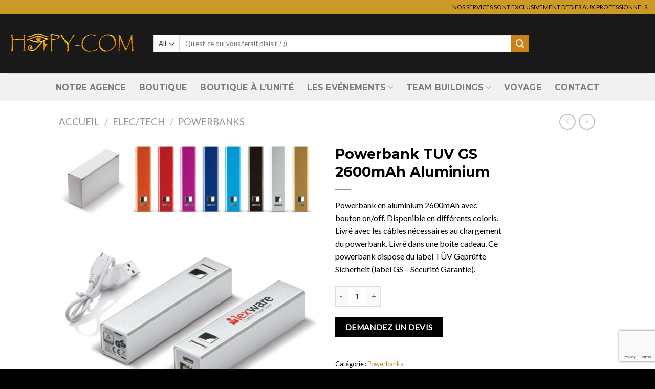

--- FILE ---
content_type: text/html; charset=UTF-8
request_url: https://www.hapy-com.fr/produits/powerbank-tuv-gs-2600mah-aluminium-8/
body_size: 24657
content:
<!DOCTYPE html>
<html lang="fr-FR" class="loading-site no-js">
<head>
	<meta charset="UTF-8" />
	<link rel="profile" href="https://gmpg.org/xfn/11" />
	<link rel="pingback" href="https://www.hapy-com.fr/xmlrpc.php" />

	<script>(function(html){html.className = html.className.replace(/\bno-js\b/,'js')})(document.documentElement);</script>
<script>var dvin_quotelist_count ='';var dvin_wcql_ajax_url = 'https://www.hapy-com.fr/wp-admin/admin-ajax.php'; var dvin_quotelist_refresh_afteradd_url='https://www.hapy-com.fr/devis/'; var dvin_wcql_addons ='';var dvin_wcql_disable_insteadof_hide_button = 'true'</script><meta name='robots' content='index, follow, max-image-preview:large, max-snippet:-1, max-video-preview:-1' />
<meta name="viewport" content="width=device-width, initial-scale=1" />
	<!-- This site is optimized with the Yoast SEO plugin v26.8 - https://yoast.com/product/yoast-seo-wordpress/ -->
	<title>Powerbank TUV GS 2600mAh Aluminium - Hapy-Com</title>
	<link rel="canonical" href="https://www.hapy-com.fr/produits/powerbank-tuv-gs-2600mah-aluminium-8/" />
	<meta property="og:locale" content="fr_FR" />
	<meta property="og:type" content="article" />
	<meta property="og:title" content="Powerbank TUV GS 2600mAh Aluminium - Hapy-Com" />
	<meta property="og:description" content="Powerbank en aluminium 2600mAh avec bouton on/off. Disponible en différents coloris. Livré avec les câbles nécessaires au chargement du powerbank. Livré dans une boîte cadeau. Ce powerbank dispose du label TÜV Geprüfte Sicherheit (label GS - Sécurité Garantie)." />
	<meta property="og:url" content="https://www.hapy-com.fr/produits/powerbank-tuv-gs-2600mah-aluminium-8/" />
	<meta property="og:site_name" content="Hapy-Com" />
	<meta property="article:modified_time" content="2020-04-18T20:11:49+00:00" />
	<meta property="og:image" content="https://www.hapy-com.fr/wp-content/uploads/2018/09/10_LT91149.jpg" />
	<meta property="og:image:width" content="800" />
	<meta property="og:image:height" content="800" />
	<meta property="og:image:type" content="image/jpeg" />
	<meta name="twitter:card" content="summary_large_image" />
	<script type="application/ld+json" class="yoast-schema-graph">{"@context":"https://schema.org","@graph":[{"@type":"WebPage","@id":"https://www.hapy-com.fr/produits/powerbank-tuv-gs-2600mah-aluminium-8/","url":"https://www.hapy-com.fr/produits/powerbank-tuv-gs-2600mah-aluminium-8/","name":"Powerbank TUV GS 2600mAh Aluminium - Hapy-Com","isPartOf":{"@id":"https://www.hapy-com.fr/#website"},"primaryImageOfPage":{"@id":"https://www.hapy-com.fr/produits/powerbank-tuv-gs-2600mah-aluminium-8/#primaryimage"},"image":{"@id":"https://www.hapy-com.fr/produits/powerbank-tuv-gs-2600mah-aluminium-8/#primaryimage"},"thumbnailUrl":"https://www.hapy-com.fr/wp-content/uploads/2018/09/10_LT91149.jpg","datePublished":"2018-09-02T14:59:52+00:00","dateModified":"2020-04-18T20:11:49+00:00","breadcrumb":{"@id":"https://www.hapy-com.fr/produits/powerbank-tuv-gs-2600mah-aluminium-8/#breadcrumb"},"inLanguage":"fr-FR","potentialAction":[{"@type":"ReadAction","target":["https://www.hapy-com.fr/produits/powerbank-tuv-gs-2600mah-aluminium-8/"]}]},{"@type":"ImageObject","inLanguage":"fr-FR","@id":"https://www.hapy-com.fr/produits/powerbank-tuv-gs-2600mah-aluminium-8/#primaryimage","url":"https://www.hapy-com.fr/wp-content/uploads/2018/09/10_LT91149.jpg","contentUrl":"https://www.hapy-com.fr/wp-content/uploads/2018/09/10_LT91149.jpg","width":800,"height":800},{"@type":"BreadcrumbList","@id":"https://www.hapy-com.fr/produits/powerbank-tuv-gs-2600mah-aluminium-8/#breadcrumb","itemListElement":[{"@type":"ListItem","position":1,"name":"Accueil","item":"https://www.hapy-com.fr/"},{"@type":"ListItem","position":2,"name":"Shop","item":"https://www.hapy-com.fr/shop/"},{"@type":"ListItem","position":3,"name":"Powerbank TUV GS 2600mAh Aluminium"}]},{"@type":"WebSite","@id":"https://www.hapy-com.fr/#website","url":"https://www.hapy-com.fr/","name":"Hapy-Com","description":"Spécialiste en divertissement","potentialAction":[{"@type":"SearchAction","target":{"@type":"EntryPoint","urlTemplate":"https://www.hapy-com.fr/?s={search_term_string}"},"query-input":{"@type":"PropertyValueSpecification","valueRequired":true,"valueName":"search_term_string"}}],"inLanguage":"fr-FR"}]}</script>
	<!-- / Yoast SEO plugin. -->


<link rel='dns-prefetch' href='//cdn.jsdelivr.net' />
<link rel='dns-prefetch' href='//www.googletagmanager.com' />
<link rel='prefetch' href='https://www.hapy-com.fr/wp-content/themes/flatsome/assets/js/flatsome.js?ver=f55219565baa8ae8edba' />
<link rel='prefetch' href='https://www.hapy-com.fr/wp-content/themes/flatsome/assets/js/chunk.slider.js?ver=3.17.4' />
<link rel='prefetch' href='https://www.hapy-com.fr/wp-content/themes/flatsome/assets/js/chunk.popups.js?ver=3.17.4' />
<link rel='prefetch' href='https://www.hapy-com.fr/wp-content/themes/flatsome/assets/js/chunk.tooltips.js?ver=3.17.4' />
<link rel='prefetch' href='https://www.hapy-com.fr/wp-content/themes/flatsome/assets/js/woocommerce.js?ver=1a392523165907adee6a' />
<link rel="alternate" type="application/rss+xml" title="Hapy-Com &raquo; Flux" href="https://www.hapy-com.fr/feed/" />
<link rel="alternate" type="application/rss+xml" title="Hapy-Com &raquo; Flux des commentaires" href="https://www.hapy-com.fr/comments/feed/" />
<link rel="alternate" title="oEmbed (JSON)" type="application/json+oembed" href="https://www.hapy-com.fr/wp-json/oembed/1.0/embed?url=https%3A%2F%2Fwww.hapy-com.fr%2Fproduits%2Fpowerbank-tuv-gs-2600mah-aluminium-8%2F" />
<link rel="alternate" title="oEmbed (XML)" type="text/xml+oembed" href="https://www.hapy-com.fr/wp-json/oembed/1.0/embed?url=https%3A%2F%2Fwww.hapy-com.fr%2Fproduits%2Fpowerbank-tuv-gs-2600mah-aluminium-8%2F&#038;format=xml" />
		<!-- This site uses the Google Analytics by MonsterInsights plugin v9.11.1 - Using Analytics tracking - https://www.monsterinsights.com/ -->
		<!-- Remarque : MonsterInsights n’est actuellement pas configuré sur ce site. Le propriétaire doit authentifier son compte Google Analytics dans les réglages de MonsterInsights.  -->
					<!-- No tracking code set -->
				<!-- / Google Analytics by MonsterInsights -->
		<style id='wp-img-auto-sizes-contain-inline-css' type='text/css'>
img:is([sizes=auto i],[sizes^="auto," i]){contain-intrinsic-size:3000px 1500px}
/*# sourceURL=wp-img-auto-sizes-contain-inline-css */
</style>
<style id='wp-emoji-styles-inline-css' type='text/css'>

	img.wp-smiley, img.emoji {
		display: inline !important;
		border: none !important;
		box-shadow: none !important;
		height: 1em !important;
		width: 1em !important;
		margin: 0 0.07em !important;
		vertical-align: -0.1em !important;
		background: none !important;
		padding: 0 !important;
	}
/*# sourceURL=wp-emoji-styles-inline-css */
</style>
<style id='wp-block-library-inline-css' type='text/css'>
:root{--wp-block-synced-color:#7a00df;--wp-block-synced-color--rgb:122,0,223;--wp-bound-block-color:var(--wp-block-synced-color);--wp-editor-canvas-background:#ddd;--wp-admin-theme-color:#007cba;--wp-admin-theme-color--rgb:0,124,186;--wp-admin-theme-color-darker-10:#006ba1;--wp-admin-theme-color-darker-10--rgb:0,107,160.5;--wp-admin-theme-color-darker-20:#005a87;--wp-admin-theme-color-darker-20--rgb:0,90,135;--wp-admin-border-width-focus:2px}@media (min-resolution:192dpi){:root{--wp-admin-border-width-focus:1.5px}}.wp-element-button{cursor:pointer}:root .has-very-light-gray-background-color{background-color:#eee}:root .has-very-dark-gray-background-color{background-color:#313131}:root .has-very-light-gray-color{color:#eee}:root .has-very-dark-gray-color{color:#313131}:root .has-vivid-green-cyan-to-vivid-cyan-blue-gradient-background{background:linear-gradient(135deg,#00d084,#0693e3)}:root .has-purple-crush-gradient-background{background:linear-gradient(135deg,#34e2e4,#4721fb 50%,#ab1dfe)}:root .has-hazy-dawn-gradient-background{background:linear-gradient(135deg,#faaca8,#dad0ec)}:root .has-subdued-olive-gradient-background{background:linear-gradient(135deg,#fafae1,#67a671)}:root .has-atomic-cream-gradient-background{background:linear-gradient(135deg,#fdd79a,#004a59)}:root .has-nightshade-gradient-background{background:linear-gradient(135deg,#330968,#31cdcf)}:root .has-midnight-gradient-background{background:linear-gradient(135deg,#020381,#2874fc)}:root{--wp--preset--font-size--normal:16px;--wp--preset--font-size--huge:42px}.has-regular-font-size{font-size:1em}.has-larger-font-size{font-size:2.625em}.has-normal-font-size{font-size:var(--wp--preset--font-size--normal)}.has-huge-font-size{font-size:var(--wp--preset--font-size--huge)}.has-text-align-center{text-align:center}.has-text-align-left{text-align:left}.has-text-align-right{text-align:right}.has-fit-text{white-space:nowrap!important}#end-resizable-editor-section{display:none}.aligncenter{clear:both}.items-justified-left{justify-content:flex-start}.items-justified-center{justify-content:center}.items-justified-right{justify-content:flex-end}.items-justified-space-between{justify-content:space-between}.screen-reader-text{border:0;clip-path:inset(50%);height:1px;margin:-1px;overflow:hidden;padding:0;position:absolute;width:1px;word-wrap:normal!important}.screen-reader-text:focus{background-color:#ddd;clip-path:none;color:#444;display:block;font-size:1em;height:auto;left:5px;line-height:normal;padding:15px 23px 14px;text-decoration:none;top:5px;width:auto;z-index:100000}html :where(.has-border-color){border-style:solid}html :where([style*=border-top-color]){border-top-style:solid}html :where([style*=border-right-color]){border-right-style:solid}html :where([style*=border-bottom-color]){border-bottom-style:solid}html :where([style*=border-left-color]){border-left-style:solid}html :where([style*=border-width]){border-style:solid}html :where([style*=border-top-width]){border-top-style:solid}html :where([style*=border-right-width]){border-right-style:solid}html :where([style*=border-bottom-width]){border-bottom-style:solid}html :where([style*=border-left-width]){border-left-style:solid}html :where(img[class*=wp-image-]){height:auto;max-width:100%}:where(figure){margin:0 0 1em}html :where(.is-position-sticky){--wp-admin--admin-bar--position-offset:var(--wp-admin--admin-bar--height,0px)}@media screen and (max-width:600px){html :where(.is-position-sticky){--wp-admin--admin-bar--position-offset:0px}}

/*# sourceURL=wp-block-library-inline-css */
</style><link rel='stylesheet' id='wc-blocks-style-css' href='https://www.hapy-com.fr/wp-content/plugins/woocommerce/assets/client/blocks/wc-blocks.css?ver=wc-10.4.3' type='text/css' media='all' />
<style id='global-styles-inline-css' type='text/css'>
:root{--wp--preset--aspect-ratio--square: 1;--wp--preset--aspect-ratio--4-3: 4/3;--wp--preset--aspect-ratio--3-4: 3/4;--wp--preset--aspect-ratio--3-2: 3/2;--wp--preset--aspect-ratio--2-3: 2/3;--wp--preset--aspect-ratio--16-9: 16/9;--wp--preset--aspect-ratio--9-16: 9/16;--wp--preset--color--black: #000000;--wp--preset--color--cyan-bluish-gray: #abb8c3;--wp--preset--color--white: #ffffff;--wp--preset--color--pale-pink: #f78da7;--wp--preset--color--vivid-red: #cf2e2e;--wp--preset--color--luminous-vivid-orange: #ff6900;--wp--preset--color--luminous-vivid-amber: #fcb900;--wp--preset--color--light-green-cyan: #7bdcb5;--wp--preset--color--vivid-green-cyan: #00d084;--wp--preset--color--pale-cyan-blue: #8ed1fc;--wp--preset--color--vivid-cyan-blue: #0693e3;--wp--preset--color--vivid-purple: #9b51e0;--wp--preset--gradient--vivid-cyan-blue-to-vivid-purple: linear-gradient(135deg,rgb(6,147,227) 0%,rgb(155,81,224) 100%);--wp--preset--gradient--light-green-cyan-to-vivid-green-cyan: linear-gradient(135deg,rgb(122,220,180) 0%,rgb(0,208,130) 100%);--wp--preset--gradient--luminous-vivid-amber-to-luminous-vivid-orange: linear-gradient(135deg,rgb(252,185,0) 0%,rgb(255,105,0) 100%);--wp--preset--gradient--luminous-vivid-orange-to-vivid-red: linear-gradient(135deg,rgb(255,105,0) 0%,rgb(207,46,46) 100%);--wp--preset--gradient--very-light-gray-to-cyan-bluish-gray: linear-gradient(135deg,rgb(238,238,238) 0%,rgb(169,184,195) 100%);--wp--preset--gradient--cool-to-warm-spectrum: linear-gradient(135deg,rgb(74,234,220) 0%,rgb(151,120,209) 20%,rgb(207,42,186) 40%,rgb(238,44,130) 60%,rgb(251,105,98) 80%,rgb(254,248,76) 100%);--wp--preset--gradient--blush-light-purple: linear-gradient(135deg,rgb(255,206,236) 0%,rgb(152,150,240) 100%);--wp--preset--gradient--blush-bordeaux: linear-gradient(135deg,rgb(254,205,165) 0%,rgb(254,45,45) 50%,rgb(107,0,62) 100%);--wp--preset--gradient--luminous-dusk: linear-gradient(135deg,rgb(255,203,112) 0%,rgb(199,81,192) 50%,rgb(65,88,208) 100%);--wp--preset--gradient--pale-ocean: linear-gradient(135deg,rgb(255,245,203) 0%,rgb(182,227,212) 50%,rgb(51,167,181) 100%);--wp--preset--gradient--electric-grass: linear-gradient(135deg,rgb(202,248,128) 0%,rgb(113,206,126) 100%);--wp--preset--gradient--midnight: linear-gradient(135deg,rgb(2,3,129) 0%,rgb(40,116,252) 100%);--wp--preset--font-size--small: 13px;--wp--preset--font-size--medium: 20px;--wp--preset--font-size--large: 36px;--wp--preset--font-size--x-large: 42px;--wp--preset--spacing--20: 0.44rem;--wp--preset--spacing--30: 0.67rem;--wp--preset--spacing--40: 1rem;--wp--preset--spacing--50: 1.5rem;--wp--preset--spacing--60: 2.25rem;--wp--preset--spacing--70: 3.38rem;--wp--preset--spacing--80: 5.06rem;--wp--preset--shadow--natural: 6px 6px 9px rgba(0, 0, 0, 0.2);--wp--preset--shadow--deep: 12px 12px 50px rgba(0, 0, 0, 0.4);--wp--preset--shadow--sharp: 6px 6px 0px rgba(0, 0, 0, 0.2);--wp--preset--shadow--outlined: 6px 6px 0px -3px rgb(255, 255, 255), 6px 6px rgb(0, 0, 0);--wp--preset--shadow--crisp: 6px 6px 0px rgb(0, 0, 0);}:where(.is-layout-flex){gap: 0.5em;}:where(.is-layout-grid){gap: 0.5em;}body .is-layout-flex{display: flex;}.is-layout-flex{flex-wrap: wrap;align-items: center;}.is-layout-flex > :is(*, div){margin: 0;}body .is-layout-grid{display: grid;}.is-layout-grid > :is(*, div){margin: 0;}:where(.wp-block-columns.is-layout-flex){gap: 2em;}:where(.wp-block-columns.is-layout-grid){gap: 2em;}:where(.wp-block-post-template.is-layout-flex){gap: 1.25em;}:where(.wp-block-post-template.is-layout-grid){gap: 1.25em;}.has-black-color{color: var(--wp--preset--color--black) !important;}.has-cyan-bluish-gray-color{color: var(--wp--preset--color--cyan-bluish-gray) !important;}.has-white-color{color: var(--wp--preset--color--white) !important;}.has-pale-pink-color{color: var(--wp--preset--color--pale-pink) !important;}.has-vivid-red-color{color: var(--wp--preset--color--vivid-red) !important;}.has-luminous-vivid-orange-color{color: var(--wp--preset--color--luminous-vivid-orange) !important;}.has-luminous-vivid-amber-color{color: var(--wp--preset--color--luminous-vivid-amber) !important;}.has-light-green-cyan-color{color: var(--wp--preset--color--light-green-cyan) !important;}.has-vivid-green-cyan-color{color: var(--wp--preset--color--vivid-green-cyan) !important;}.has-pale-cyan-blue-color{color: var(--wp--preset--color--pale-cyan-blue) !important;}.has-vivid-cyan-blue-color{color: var(--wp--preset--color--vivid-cyan-blue) !important;}.has-vivid-purple-color{color: var(--wp--preset--color--vivid-purple) !important;}.has-black-background-color{background-color: var(--wp--preset--color--black) !important;}.has-cyan-bluish-gray-background-color{background-color: var(--wp--preset--color--cyan-bluish-gray) !important;}.has-white-background-color{background-color: var(--wp--preset--color--white) !important;}.has-pale-pink-background-color{background-color: var(--wp--preset--color--pale-pink) !important;}.has-vivid-red-background-color{background-color: var(--wp--preset--color--vivid-red) !important;}.has-luminous-vivid-orange-background-color{background-color: var(--wp--preset--color--luminous-vivid-orange) !important;}.has-luminous-vivid-amber-background-color{background-color: var(--wp--preset--color--luminous-vivid-amber) !important;}.has-light-green-cyan-background-color{background-color: var(--wp--preset--color--light-green-cyan) !important;}.has-vivid-green-cyan-background-color{background-color: var(--wp--preset--color--vivid-green-cyan) !important;}.has-pale-cyan-blue-background-color{background-color: var(--wp--preset--color--pale-cyan-blue) !important;}.has-vivid-cyan-blue-background-color{background-color: var(--wp--preset--color--vivid-cyan-blue) !important;}.has-vivid-purple-background-color{background-color: var(--wp--preset--color--vivid-purple) !important;}.has-black-border-color{border-color: var(--wp--preset--color--black) !important;}.has-cyan-bluish-gray-border-color{border-color: var(--wp--preset--color--cyan-bluish-gray) !important;}.has-white-border-color{border-color: var(--wp--preset--color--white) !important;}.has-pale-pink-border-color{border-color: var(--wp--preset--color--pale-pink) !important;}.has-vivid-red-border-color{border-color: var(--wp--preset--color--vivid-red) !important;}.has-luminous-vivid-orange-border-color{border-color: var(--wp--preset--color--luminous-vivid-orange) !important;}.has-luminous-vivid-amber-border-color{border-color: var(--wp--preset--color--luminous-vivid-amber) !important;}.has-light-green-cyan-border-color{border-color: var(--wp--preset--color--light-green-cyan) !important;}.has-vivid-green-cyan-border-color{border-color: var(--wp--preset--color--vivid-green-cyan) !important;}.has-pale-cyan-blue-border-color{border-color: var(--wp--preset--color--pale-cyan-blue) !important;}.has-vivid-cyan-blue-border-color{border-color: var(--wp--preset--color--vivid-cyan-blue) !important;}.has-vivid-purple-border-color{border-color: var(--wp--preset--color--vivid-purple) !important;}.has-vivid-cyan-blue-to-vivid-purple-gradient-background{background: var(--wp--preset--gradient--vivid-cyan-blue-to-vivid-purple) !important;}.has-light-green-cyan-to-vivid-green-cyan-gradient-background{background: var(--wp--preset--gradient--light-green-cyan-to-vivid-green-cyan) !important;}.has-luminous-vivid-amber-to-luminous-vivid-orange-gradient-background{background: var(--wp--preset--gradient--luminous-vivid-amber-to-luminous-vivid-orange) !important;}.has-luminous-vivid-orange-to-vivid-red-gradient-background{background: var(--wp--preset--gradient--luminous-vivid-orange-to-vivid-red) !important;}.has-very-light-gray-to-cyan-bluish-gray-gradient-background{background: var(--wp--preset--gradient--very-light-gray-to-cyan-bluish-gray) !important;}.has-cool-to-warm-spectrum-gradient-background{background: var(--wp--preset--gradient--cool-to-warm-spectrum) !important;}.has-blush-light-purple-gradient-background{background: var(--wp--preset--gradient--blush-light-purple) !important;}.has-blush-bordeaux-gradient-background{background: var(--wp--preset--gradient--blush-bordeaux) !important;}.has-luminous-dusk-gradient-background{background: var(--wp--preset--gradient--luminous-dusk) !important;}.has-pale-ocean-gradient-background{background: var(--wp--preset--gradient--pale-ocean) !important;}.has-electric-grass-gradient-background{background: var(--wp--preset--gradient--electric-grass) !important;}.has-midnight-gradient-background{background: var(--wp--preset--gradient--midnight) !important;}.has-small-font-size{font-size: var(--wp--preset--font-size--small) !important;}.has-medium-font-size{font-size: var(--wp--preset--font-size--medium) !important;}.has-large-font-size{font-size: var(--wp--preset--font-size--large) !important;}.has-x-large-font-size{font-size: var(--wp--preset--font-size--x-large) !important;}
/*# sourceURL=global-styles-inline-css */
</style>

<style id='classic-theme-styles-inline-css' type='text/css'>
/*! This file is auto-generated */
.wp-block-button__link{color:#fff;background-color:#32373c;border-radius:9999px;box-shadow:none;text-decoration:none;padding:calc(.667em + 2px) calc(1.333em + 2px);font-size:1.125em}.wp-block-file__button{background:#32373c;color:#fff;text-decoration:none}
/*# sourceURL=/wp-includes/css/classic-themes.min.css */
</style>
<link rel='stylesheet' id='contact-form-7-css' href='https://www.hapy-com.fr/wp-content/plugins/contact-form-7/includes/css/styles.css?ver=6.1.4' type='text/css' media='all' />
<link rel='stylesheet' id='dvin-wcql-stylesheet-css' href='https://www.hapy-com.fr/wp-content/plugins/dvin-wcql/css/styles.css?ver=6.9' type='text/css' media='all' />
<link rel='stylesheet' id='dvin-wcql-custom_stylesheet-css' href='https://www.hapy-com.fr/wp-content/plugins/dvin-wcql/css/custom_styles.css?ver=6.9' type='text/css' media='all' />
<link rel='stylesheet' id='dashicons-css' href='https://www.hapy-com.fr/wp-includes/css/dashicons.min.css?ver=6.9' type='text/css' media='all' />
<link rel='stylesheet' id='photoswipe-css' href='https://www.hapy-com.fr/wp-content/plugins/woocommerce/assets/css/photoswipe/photoswipe.min.css?ver=10.4.3' type='text/css' media='all' />
<link rel='stylesheet' id='photoswipe-default-skin-css' href='https://www.hapy-com.fr/wp-content/plugins/woocommerce/assets/css/photoswipe/default-skin/default-skin.min.css?ver=10.4.3' type='text/css' media='all' />
<style id='woocommerce-inline-inline-css' type='text/css'>
.woocommerce form .form-row .required { visibility: visible; }
/*# sourceURL=woocommerce-inline-inline-css */
</style>
<link rel='stylesheet' id='if-menu-site-css-css' href='https://www.hapy-com.fr/wp-content/plugins/if-menu/assets/if-menu-site.css?ver=6.9' type='text/css' media='all' />
<link rel='stylesheet' id='flatsome-ninjaforms-css' href='https://www.hapy-com.fr/wp-content/themes/flatsome/inc/integrations/ninjaforms/ninjaforms.css?ver=6.9' type='text/css' media='all' />
<link rel='stylesheet' id='flatsome-main-css' href='https://www.hapy-com.fr/wp-content/themes/flatsome/assets/css/flatsome.css?ver=3.17.4' type='text/css' media='all' />
<style id='flatsome-main-inline-css' type='text/css'>
@font-face {
				font-family: "fl-icons";
				font-display: block;
				src: url(https://www.hapy-com.fr/wp-content/themes/flatsome/assets/css/icons/fl-icons.eot?v=3.17.4);
				src:
					url(https://www.hapy-com.fr/wp-content/themes/flatsome/assets/css/icons/fl-icons.eot#iefix?v=3.17.4) format("embedded-opentype"),
					url(https://www.hapy-com.fr/wp-content/themes/flatsome/assets/css/icons/fl-icons.woff2?v=3.17.4) format("woff2"),
					url(https://www.hapy-com.fr/wp-content/themes/flatsome/assets/css/icons/fl-icons.ttf?v=3.17.4) format("truetype"),
					url(https://www.hapy-com.fr/wp-content/themes/flatsome/assets/css/icons/fl-icons.woff?v=3.17.4) format("woff"),
					url(https://www.hapy-com.fr/wp-content/themes/flatsome/assets/css/icons/fl-icons.svg?v=3.17.4#fl-icons) format("svg");
			}
/*# sourceURL=flatsome-main-inline-css */
</style>
<link rel='stylesheet' id='flatsome-shop-css' href='https://www.hapy-com.fr/wp-content/themes/flatsome/assets/css/flatsome-shop.css?ver=3.17.4' type='text/css' media='all' />
<link rel='stylesheet' id='flatsome-style-css' href='https://www.hapy-com.fr/wp-content/themes/flatsome-child/style.css?ver=3.0' type='text/css' media='all' />
<script type="text/javascript" src="https://www.hapy-com.fr/wp-includes/js/jquery/jquery.min.js?ver=3.7.1" id="jquery-core-js"></script>
<script type="text/javascript" src="https://www.hapy-com.fr/wp-includes/js/jquery/jquery-migrate.min.js?ver=3.4.1" id="jquery-migrate-js"></script>
<script type="text/javascript" src="https://www.hapy-com.fr/wp-content/plugins/dvin-wcql/js/dvin_wcql.js?ver=1.0.0" id="dvin-wcql-js-js"></script>
<script type="text/javascript" src="https://www.hapy-com.fr/wp-content/plugins/woocommerce/assets/js/jquery-blockui/jquery.blockUI.min.js?ver=2.7.0-wc.10.4.3" id="wc-jquery-blockui-js" data-wp-strategy="defer"></script>
<script type="text/javascript" id="wc-add-to-cart-js-extra">
/* <![CDATA[ */
var wc_add_to_cart_params = {"ajax_url":"/wp-admin/admin-ajax.php","wc_ajax_url":"/?wc-ajax=%%endpoint%%","i18n_view_cart":"Voir le panier","cart_url":"https://www.hapy-com.fr/cart/","is_cart":"","cart_redirect_after_add":"no"};
//# sourceURL=wc-add-to-cart-js-extra
/* ]]> */
</script>
<script type="text/javascript" src="https://www.hapy-com.fr/wp-content/plugins/woocommerce/assets/js/frontend/add-to-cart.min.js?ver=10.4.3" id="wc-add-to-cart-js" defer="defer" data-wp-strategy="defer"></script>
<script type="text/javascript" src="https://www.hapy-com.fr/wp-content/plugins/woocommerce/assets/js/photoswipe/photoswipe.min.js?ver=4.1.1-wc.10.4.3" id="wc-photoswipe-js" defer="defer" data-wp-strategy="defer"></script>
<script type="text/javascript" src="https://www.hapy-com.fr/wp-content/plugins/woocommerce/assets/js/photoswipe/photoswipe-ui-default.min.js?ver=4.1.1-wc.10.4.3" id="wc-photoswipe-ui-default-js" defer="defer" data-wp-strategy="defer"></script>
<script type="text/javascript" id="wc-single-product-js-extra">
/* <![CDATA[ */
var wc_single_product_params = {"i18n_required_rating_text":"Veuillez s\u00e9lectionner une note","i18n_rating_options":["1\u00a0\u00e9toile sur 5","2\u00a0\u00e9toiles sur 5","3\u00a0\u00e9toiles sur 5","4\u00a0\u00e9toiles sur 5","5\u00a0\u00e9toiles sur 5"],"i18n_product_gallery_trigger_text":"Voir la galerie d\u2019images en plein \u00e9cran","review_rating_required":"yes","flexslider":{"rtl":false,"animation":"slide","smoothHeight":true,"directionNav":false,"controlNav":"thumbnails","slideshow":false,"animationSpeed":500,"animationLoop":false,"allowOneSlide":false},"zoom_enabled":"","zoom_options":[],"photoswipe_enabled":"1","photoswipe_options":{"shareEl":false,"closeOnScroll":false,"history":false,"hideAnimationDuration":0,"showAnimationDuration":0},"flexslider_enabled":""};
//# sourceURL=wc-single-product-js-extra
/* ]]> */
</script>
<script type="text/javascript" src="https://www.hapy-com.fr/wp-content/plugins/woocommerce/assets/js/frontend/single-product.min.js?ver=10.4.3" id="wc-single-product-js" defer="defer" data-wp-strategy="defer"></script>
<script type="text/javascript" src="https://www.hapy-com.fr/wp-content/plugins/woocommerce/assets/js/js-cookie/js.cookie.min.js?ver=2.1.4-wc.10.4.3" id="wc-js-cookie-js" data-wp-strategy="defer"></script>
<link rel="https://api.w.org/" href="https://www.hapy-com.fr/wp-json/" /><link rel="alternate" title="JSON" type="application/json" href="https://www.hapy-com.fr/wp-json/wp/v2/product/32542" /><link rel="EditURI" type="application/rsd+xml" title="RSD" href="https://www.hapy-com.fr/xmlrpc.php?rsd" />
<meta name="generator" content="WordPress 6.9" />
<meta name="generator" content="WooCommerce 10.4.3" />
<link rel='shortlink' href='https://www.hapy-com.fr/?p=32542' />
<meta name="generator" content="Site Kit by Google 1.170.0" /><!-- Starting: Conversion Tracking for WooCommerce (https://wordpress.org/plugins/woocommerce-conversion-tracking/) -->
        <script async src="https://www.googletagmanager.com/gtag/js?id=169-077-8801"></script>
        <script>
            window.dataLayer = window.dataLayer || [];
            function gtag(){dataLayer.push(arguments)};
            gtag('js', new Date());

            gtag('config', '169-077-8801');
        </script>
        <!-- End: Conversion Tracking for WooCommerce Codes -->
<style>.bg{opacity: 0; transition: opacity 1s; -webkit-transition: opacity 1s;} .bg-loaded{opacity: 1;}</style>	<noscript><style>.woocommerce-product-gallery{ opacity: 1 !important; }</style></noscript>
	<link rel="icon" href="https://www.hapy-com.fr/wp-content/uploads/2022/07/cropped-HC_Favicon-32x32.png" sizes="32x32" />
<link rel="icon" href="https://www.hapy-com.fr/wp-content/uploads/2022/07/cropped-HC_Favicon-192x192.png" sizes="192x192" />
<link rel="apple-touch-icon" href="https://www.hapy-com.fr/wp-content/uploads/2022/07/cropped-HC_Favicon-180x180.png" />
<meta name="msapplication-TileImage" content="https://www.hapy-com.fr/wp-content/uploads/2022/07/cropped-HC_Favicon-270x270.png" />
<style id="custom-css" type="text/css">:root {--primary-color: #cd9b25;}.header-main{height: 116px}#logo img{max-height: 116px}#logo{width:254px;}.header-bottom{min-height: 55px}.header-top{min-height: 27px}.transparent .header-main{height: 90px}.transparent #logo img{max-height: 90px}.has-transparent + .page-title:first-of-type,.has-transparent + #main > .page-title,.has-transparent + #main > div > .page-title,.has-transparent + #main .page-header-wrapper:first-of-type .page-title{padding-top: 170px;}.transparent .header-wrapper{background-color: #000000!important;}.transparent .top-divider{display: none;}.header.show-on-scroll,.stuck .header-main{height:70px!important}.stuck #logo img{max-height: 70px!important}.search-form{ width: 76%;}.header-bg-color {background-color: rgba(0,0,0,0.9)}.header-bottom {background-color: #f1f1f1}.header-main .nav > li > a{line-height: 16px }.stuck .header-main .nav > li > a{line-height: 50px }.header-bottom-nav > li > a{line-height: 16px }@media (max-width: 549px) {.header-main{height: 70px}#logo img{max-height: 70px}}.nav-dropdown{font-size:100%}/* Color */.accordion-title.active, .has-icon-bg .icon .icon-inner,.logo a, .primary.is-underline, .primary.is-link, .badge-outline .badge-inner, .nav-outline > li.active> a,.nav-outline >li.active > a, .cart-icon strong,[data-color='primary'], .is-outline.primary{color: #cd9b25;}/* Color !important */[data-text-color="primary"]{color: #cd9b25!important;}/* Background Color */[data-text-bg="primary"]{background-color: #cd9b25;}/* Background */.scroll-to-bullets a,.featured-title, .label-new.menu-item > a:after, .nav-pagination > li > .current,.nav-pagination > li > span:hover,.nav-pagination > li > a:hover,.has-hover:hover .badge-outline .badge-inner,button[type="submit"], .button.wc-forward:not(.checkout):not(.checkout-button), .button.submit-button, .button.primary:not(.is-outline),.featured-table .title,.is-outline:hover, .has-icon:hover .icon-label,.nav-dropdown-bold .nav-column li > a:hover, .nav-dropdown.nav-dropdown-bold > li > a:hover, .nav-dropdown-bold.dark .nav-column li > a:hover, .nav-dropdown.nav-dropdown-bold.dark > li > a:hover, .header-vertical-menu__opener ,.is-outline:hover, .tagcloud a:hover,.grid-tools a, input[type='submit']:not(.is-form), .box-badge:hover .box-text, input.button.alt,.nav-box > li > a:hover,.nav-box > li.active > a,.nav-pills > li.active > a ,.current-dropdown .cart-icon strong, .cart-icon:hover strong, .nav-line-bottom > li > a:before, .nav-line-grow > li > a:before, .nav-line > li > a:before,.banner, .header-top, .slider-nav-circle .flickity-prev-next-button:hover svg, .slider-nav-circle .flickity-prev-next-button:hover .arrow, .primary.is-outline:hover, .button.primary:not(.is-outline), input[type='submit'].primary, input[type='submit'].primary, input[type='reset'].button, input[type='button'].primary, .badge-inner{background-color: #cd9b25;}/* Border */.nav-vertical.nav-tabs > li.active > a,.scroll-to-bullets a.active,.nav-pagination > li > .current,.nav-pagination > li > span:hover,.nav-pagination > li > a:hover,.has-hover:hover .badge-outline .badge-inner,.accordion-title.active,.featured-table,.is-outline:hover, .tagcloud a:hover,blockquote, .has-border, .cart-icon strong:after,.cart-icon strong,.blockUI:before, .processing:before,.loading-spin, .slider-nav-circle .flickity-prev-next-button:hover svg, .slider-nav-circle .flickity-prev-next-button:hover .arrow, .primary.is-outline:hover{border-color: #cd9b25}.nav-tabs > li.active > a{border-top-color: #cd9b25}.widget_shopping_cart_content .blockUI.blockOverlay:before { border-left-color: #cd9b25 }.woocommerce-checkout-review-order .blockUI.blockOverlay:before { border-left-color: #cd9b25 }/* Fill */.slider .flickity-prev-next-button:hover svg,.slider .flickity-prev-next-button:hover .arrow{fill: #cd9b25;}/* Focus */.primary:focus-visible, .submit-button:focus-visible, button[type="submit"]:focus-visible { outline-color: #cd9b25!important; }/* Background Color */[data-icon-label]:after, .secondary.is-underline:hover,.secondary.is-outline:hover,.icon-label,.button.secondary:not(.is-outline),.button.alt:not(.is-outline), .badge-inner.on-sale, .button.checkout, .single_add_to_cart_button, .current .breadcrumb-step{ background-color:#ca831b; }[data-text-bg="secondary"]{background-color: #ca831b;}/* Color */.secondary.is-underline,.secondary.is-link, .secondary.is-outline,.stars a.active, .star-rating:before, .woocommerce-page .star-rating:before,.star-rating span:before, .color-secondary{color: #ca831b}/* Color !important */[data-text-color="secondary"]{color: #ca831b!important;}/* Border */.secondary.is-outline:hover{border-color:#ca831b}/* Focus */.secondary:focus-visible, .alt:focus-visible { outline-color: #ca831b!important; }.success.is-underline:hover,.success.is-outline:hover,.success{background-color: #f4bd47}.success-color, .success.is-link, .success.is-outline{color: #f4bd47;}.success-border{border-color: #f4bd47!important;}/* Color !important */[data-text-color="success"]{color: #f4bd47!important;}/* Background Color */[data-text-bg="success"]{background-color: #f4bd47;}.alert.is-underline:hover,.alert.is-outline:hover,.alert{background-color: #000000}.alert.is-link, .alert.is-outline, .color-alert{color: #000000;}/* Color !important */[data-text-color="alert"]{color: #000000!important;}/* Background Color */[data-text-bg="alert"]{background-color: #000000;}body{color: #000000}h1,h2,h3,h4,h5,h6,.heading-font{color: #000000;}body{font-family: Lato, sans-serif;}.nav > li > a {font-family: Montserrat, sans-serif;}.mobile-sidebar-levels-2 .nav > li > ul > li > a {font-family: Montserrat, sans-serif;}.nav > li > a,.mobile-sidebar-levels-2 .nav > li > ul > li > a {font-weight: 700;font-style: normal;}h1,h2,h3,h4,h5,h6,.heading-font, .off-canvas-center .nav-sidebar.nav-vertical > li > a{font-family: Montserrat, sans-serif;}.alt-font{font-family: "Dancing Script", sans-serif;}a{color: #ca831b;}.is-divider{background-color: #939393;}.has-equal-box-heights .box-image {padding-top: 100%;}.shop-page-title.featured-title .title-bg{ background-image: url(https://www.hapy-com.fr/wp-content/uploads/2018/09/10_LT91149.jpg)!important;}@media screen and (min-width: 550px){.products .box-vertical .box-image{min-width: 300px!important;width: 300px!important;}}.footer-1{background-color: #222}.footer-2{background-color: #111}.absolute-footer, html{background-color: #000}.page-title-small + main .product-container > .row{padding-top:0;}button[name='update_cart'] { display: none; }.nav-vertical-fly-out > li + li {border-top-width: 1px; border-top-style: solid;}.label-new.menu-item > a:after{content:"Nouveau";}.label-hot.menu-item > a:after{content:"Hot";}.label-sale.menu-item > a:after{content:"En action";}.label-popular.menu-item > a:after{content:"Populaire";}</style><style id="kirki-inline-styles">/* cyrillic-ext */
@font-face {
  font-family: 'Montserrat';
  font-style: normal;
  font-weight: 400;
  font-display: swap;
  src: url(https://www.hapy-com.fr/wp-content/fonts/montserrat/font) format('woff');
  unicode-range: U+0460-052F, U+1C80-1C8A, U+20B4, U+2DE0-2DFF, U+A640-A69F, U+FE2E-FE2F;
}
/* cyrillic */
@font-face {
  font-family: 'Montserrat';
  font-style: normal;
  font-weight: 400;
  font-display: swap;
  src: url(https://www.hapy-com.fr/wp-content/fonts/montserrat/font) format('woff');
  unicode-range: U+0301, U+0400-045F, U+0490-0491, U+04B0-04B1, U+2116;
}
/* vietnamese */
@font-face {
  font-family: 'Montserrat';
  font-style: normal;
  font-weight: 400;
  font-display: swap;
  src: url(https://www.hapy-com.fr/wp-content/fonts/montserrat/font) format('woff');
  unicode-range: U+0102-0103, U+0110-0111, U+0128-0129, U+0168-0169, U+01A0-01A1, U+01AF-01B0, U+0300-0301, U+0303-0304, U+0308-0309, U+0323, U+0329, U+1EA0-1EF9, U+20AB;
}
/* latin-ext */
@font-face {
  font-family: 'Montserrat';
  font-style: normal;
  font-weight: 400;
  font-display: swap;
  src: url(https://www.hapy-com.fr/wp-content/fonts/montserrat/font) format('woff');
  unicode-range: U+0100-02BA, U+02BD-02C5, U+02C7-02CC, U+02CE-02D7, U+02DD-02FF, U+0304, U+0308, U+0329, U+1D00-1DBF, U+1E00-1E9F, U+1EF2-1EFF, U+2020, U+20A0-20AB, U+20AD-20C0, U+2113, U+2C60-2C7F, U+A720-A7FF;
}
/* latin */
@font-face {
  font-family: 'Montserrat';
  font-style: normal;
  font-weight: 400;
  font-display: swap;
  src: url(https://www.hapy-com.fr/wp-content/fonts/montserrat/font) format('woff');
  unicode-range: U+0000-00FF, U+0131, U+0152-0153, U+02BB-02BC, U+02C6, U+02DA, U+02DC, U+0304, U+0308, U+0329, U+2000-206F, U+20AC, U+2122, U+2191, U+2193, U+2212, U+2215, U+FEFF, U+FFFD;
}
/* cyrillic-ext */
@font-face {
  font-family: 'Montserrat';
  font-style: normal;
  font-weight: 700;
  font-display: swap;
  src: url(https://www.hapy-com.fr/wp-content/fonts/montserrat/font) format('woff');
  unicode-range: U+0460-052F, U+1C80-1C8A, U+20B4, U+2DE0-2DFF, U+A640-A69F, U+FE2E-FE2F;
}
/* cyrillic */
@font-face {
  font-family: 'Montserrat';
  font-style: normal;
  font-weight: 700;
  font-display: swap;
  src: url(https://www.hapy-com.fr/wp-content/fonts/montserrat/font) format('woff');
  unicode-range: U+0301, U+0400-045F, U+0490-0491, U+04B0-04B1, U+2116;
}
/* vietnamese */
@font-face {
  font-family: 'Montserrat';
  font-style: normal;
  font-weight: 700;
  font-display: swap;
  src: url(https://www.hapy-com.fr/wp-content/fonts/montserrat/font) format('woff');
  unicode-range: U+0102-0103, U+0110-0111, U+0128-0129, U+0168-0169, U+01A0-01A1, U+01AF-01B0, U+0300-0301, U+0303-0304, U+0308-0309, U+0323, U+0329, U+1EA0-1EF9, U+20AB;
}
/* latin-ext */
@font-face {
  font-family: 'Montserrat';
  font-style: normal;
  font-weight: 700;
  font-display: swap;
  src: url(https://www.hapy-com.fr/wp-content/fonts/montserrat/font) format('woff');
  unicode-range: U+0100-02BA, U+02BD-02C5, U+02C7-02CC, U+02CE-02D7, U+02DD-02FF, U+0304, U+0308, U+0329, U+1D00-1DBF, U+1E00-1E9F, U+1EF2-1EFF, U+2020, U+20A0-20AB, U+20AD-20C0, U+2113, U+2C60-2C7F, U+A720-A7FF;
}
/* latin */
@font-face {
  font-family: 'Montserrat';
  font-style: normal;
  font-weight: 700;
  font-display: swap;
  src: url(https://www.hapy-com.fr/wp-content/fonts/montserrat/font) format('woff');
  unicode-range: U+0000-00FF, U+0131, U+0152-0153, U+02BB-02BC, U+02C6, U+02DA, U+02DC, U+0304, U+0308, U+0329, U+2000-206F, U+20AC, U+2122, U+2191, U+2193, U+2212, U+2215, U+FEFF, U+FFFD;
}/* latin-ext */
@font-face {
  font-family: 'Lato';
  font-style: normal;
  font-weight: 400;
  font-display: swap;
  src: url(https://www.hapy-com.fr/wp-content/fonts/lato/font) format('woff');
  unicode-range: U+0100-02BA, U+02BD-02C5, U+02C7-02CC, U+02CE-02D7, U+02DD-02FF, U+0304, U+0308, U+0329, U+1D00-1DBF, U+1E00-1E9F, U+1EF2-1EFF, U+2020, U+20A0-20AB, U+20AD-20C0, U+2113, U+2C60-2C7F, U+A720-A7FF;
}
/* latin */
@font-face {
  font-family: 'Lato';
  font-style: normal;
  font-weight: 400;
  font-display: swap;
  src: url(https://www.hapy-com.fr/wp-content/fonts/lato/font) format('woff');
  unicode-range: U+0000-00FF, U+0131, U+0152-0153, U+02BB-02BC, U+02C6, U+02DA, U+02DC, U+0304, U+0308, U+0329, U+2000-206F, U+20AC, U+2122, U+2191, U+2193, U+2212, U+2215, U+FEFF, U+FFFD;
}/* vietnamese */
@font-face {
  font-family: 'Dancing Script';
  font-style: normal;
  font-weight: 400;
  font-display: swap;
  src: url(https://www.hapy-com.fr/wp-content/fonts/dancing-script/font) format('woff');
  unicode-range: U+0102-0103, U+0110-0111, U+0128-0129, U+0168-0169, U+01A0-01A1, U+01AF-01B0, U+0300-0301, U+0303-0304, U+0308-0309, U+0323, U+0329, U+1EA0-1EF9, U+20AB;
}
/* latin-ext */
@font-face {
  font-family: 'Dancing Script';
  font-style: normal;
  font-weight: 400;
  font-display: swap;
  src: url(https://www.hapy-com.fr/wp-content/fonts/dancing-script/font) format('woff');
  unicode-range: U+0100-02BA, U+02BD-02C5, U+02C7-02CC, U+02CE-02D7, U+02DD-02FF, U+0304, U+0308, U+0329, U+1D00-1DBF, U+1E00-1E9F, U+1EF2-1EFF, U+2020, U+20A0-20AB, U+20AD-20C0, U+2113, U+2C60-2C7F, U+A720-A7FF;
}
/* latin */
@font-face {
  font-family: 'Dancing Script';
  font-style: normal;
  font-weight: 400;
  font-display: swap;
  src: url(https://www.hapy-com.fr/wp-content/fonts/dancing-script/font) format('woff');
  unicode-range: U+0000-00FF, U+0131, U+0152-0153, U+02BB-02BC, U+02C6, U+02DA, U+02DC, U+0304, U+0308, U+0329, U+2000-206F, U+20AC, U+2122, U+2191, U+2193, U+2212, U+2215, U+FEFF, U+FFFD;
}</style></head>

<body data-rsssl=1 class="wp-singular product-template-default single single-product postid-32542 wp-theme-flatsome wp-child-theme-flatsome-child theme-flatsome woocommerce woocommerce-page woocommerce-no-js lightbox nav-dropdown-has-arrow nav-dropdown-has-shadow nav-dropdown-has-border catalog-mode no-prices">


<a class="skip-link screen-reader-text" href="#main">Skip to content</a>

<div id="wrapper">

	
	<header id="header" class="header header-full-width has-sticky sticky-jump">
		<div class="header-wrapper">
			<div id="top-bar" class="header-top hide-for-sticky">
    <div class="flex-row container">
      <div class="flex-col hide-for-medium flex-left">
          <ul class="nav nav-left medium-nav-center nav-small  nav-divided">
                        </ul>
      </div>

      <div class="flex-col hide-for-medium flex-center">
          <ul class="nav nav-center nav-small  nav-divided">
                        </ul>
      </div>

      <div class="flex-col hide-for-medium flex-right">
         <ul class="nav top-bar-nav nav-right nav-small  nav-divided">
              <li class="html custom html_topbar_right">NOS SERVICES SONT EXCLUSIVEMENT DEDIES AUX PROFESSIONNELS</li>          </ul>
      </div>

            <div class="flex-col show-for-medium flex-grow">
          <ul class="nav nav-center nav-small mobile-nav  nav-divided">
              <li class="html custom html_topbar_left"><strong class="uppercase">Mes devis<a href="https://www.hapy-com.fr/devis/"</a></strong></li>          </ul>
      </div>
      
    </div>
</div>
<div id="masthead" class="header-main ">
      <div class="header-inner flex-row container logo-left medium-logo-center" role="navigation">

          <!-- Logo -->
          <div id="logo" class="flex-col logo">
            
<!-- Header logo -->
<a href="https://www.hapy-com.fr/" title="Hapy-Com - Spécialiste en divertissement" rel="home">
		<img width="716" height="135" src="https://www.hapy-com.fr/wp-content/uploads/2018/06/logo_Hapy-com_A.png" class="header_logo header-logo" alt="Hapy-Com"/><img  width="716" height="135" src="https://www.hapy-com.fr/wp-content/uploads/2018/06/logo_Hapy-com_A.png" class="header-logo-dark" alt="Hapy-Com"/></a>
          </div>

          <!-- Mobile Left Elements -->
          <div class="flex-col show-for-medium flex-left">
            <ul class="mobile-nav nav nav-left ">
              <li class="nav-icon has-icon">
  <div class="header-button">		<a href="#" data-open="#main-menu" data-pos="left" data-bg="main-menu-overlay" data-color="" class="icon primary button circle is-small" aria-label="Menu" aria-controls="main-menu" aria-expanded="false">

		  <i class="icon-menu" ></i>
		  		</a>
	 </div> </li>
            </ul>
          </div>

          <!-- Left Elements -->
          <div class="flex-col hide-for-medium flex-left
            flex-grow">
            <ul class="header-nav header-nav-main nav nav-left  nav-uppercase" >
              <li class="header-search-form search-form html relative has-icon">
	<div class="header-search-form-wrapper">
		<div class="searchform-wrapper ux-search-box relative is-normal"><form role="search" method="get" class="searchform" action="https://www.hapy-com.fr/">
	<div class="flex-row relative">
					<div class="flex-col search-form-categories">
				<select class="search_categories resize-select mb-0" name="product_cat"><option value="" selected='selected'>All</option><option value="alimentaire">ALIMENTAIRE</option><option value="animaux">ANIMAUX</option><option value="bureau">BUREAU</option><option value="technologie-electromenager">ELEC/TECH</option><option value="events">EVENTS/ SALONS</option><option value="exterieur">EXTERIEUR/ LOISIRS</option><option value="geek">GEEK</option><option value="hapy">HÂPY</option><option value="produits-maison-et-interieur">INTERIEUR/ DECO</option><option value="plv">PLV</option><option value="special-anti-covid-19">SPECIAL ANTI COVID 19</option><option value="textile-professionnel">TEXTILE PROFESSIONNEL</option><option value="textile-promotionnel">TEXTILE PROMOTIONNEL</option><option value="voyage-et-bagagerie-2">VOYAGE/BAGAGERIE</option></select>			</div>
						<div class="flex-col flex-grow">
			<label class="screen-reader-text" for="woocommerce-product-search-field-0">Recherche pour :</label>
			<input type="search" id="woocommerce-product-search-field-0" class="search-field mb-0" placeholder="Qu&#039;est-ce qui vous ferait plaisir ? ;)" value="" name="s" />
			<input type="hidden" name="post_type" value="product" />
					</div>
		<div class="flex-col">
			<button type="submit" value="Recherche" class="ux-search-submit submit-button secondary button  icon mb-0" aria-label="Submit">
				<i class="icon-search" ></i>			</button>
		</div>
	</div>
	<div class="live-search-results text-left z-top"></div>
</form>
</div>	</div>
</li>
            </ul>
          </div>

          <!-- Right Elements -->
          <div class="flex-col hide-for-medium flex-right">
            <ul class="header-nav header-nav-main nav nav-right  nav-uppercase">
                          </ul>
          </div>

          <!-- Mobile Right Elements -->
          <div class="flex-col show-for-medium flex-right">
            <ul class="mobile-nav nav nav-right ">
              <li class="header-search header-search-dropdown has-icon has-dropdown menu-item-has-children">
	<div class="header-button">	<a href="#" aria-label="Recherche" class="icon button round is-outline is-small"><i class="icon-search" ></i></a>
	</div>	<ul class="nav-dropdown nav-dropdown-default">
	 	<li class="header-search-form search-form html relative has-icon">
	<div class="header-search-form-wrapper">
		<div class="searchform-wrapper ux-search-box relative is-normal"><form role="search" method="get" class="searchform" action="https://www.hapy-com.fr/">
	<div class="flex-row relative">
					<div class="flex-col search-form-categories">
				<select class="search_categories resize-select mb-0" name="product_cat"><option value="" selected='selected'>All</option><option value="alimentaire">ALIMENTAIRE</option><option value="animaux">ANIMAUX</option><option value="bureau">BUREAU</option><option value="technologie-electromenager">ELEC/TECH</option><option value="events">EVENTS/ SALONS</option><option value="exterieur">EXTERIEUR/ LOISIRS</option><option value="geek">GEEK</option><option value="hapy">HÂPY</option><option value="produits-maison-et-interieur">INTERIEUR/ DECO</option><option value="plv">PLV</option><option value="special-anti-covid-19">SPECIAL ANTI COVID 19</option><option value="textile-professionnel">TEXTILE PROFESSIONNEL</option><option value="textile-promotionnel">TEXTILE PROMOTIONNEL</option><option value="voyage-et-bagagerie-2">VOYAGE/BAGAGERIE</option></select>			</div>
						<div class="flex-col flex-grow">
			<label class="screen-reader-text" for="woocommerce-product-search-field-1">Recherche pour :</label>
			<input type="search" id="woocommerce-product-search-field-1" class="search-field mb-0" placeholder="Qu&#039;est-ce qui vous ferait plaisir ? ;)" value="" name="s" />
			<input type="hidden" name="post_type" value="product" />
					</div>
		<div class="flex-col">
			<button type="submit" value="Recherche" class="ux-search-submit submit-button secondary button  icon mb-0" aria-label="Submit">
				<i class="icon-search" ></i>			</button>
		</div>
	</div>
	<div class="live-search-results text-left z-top"></div>
</form>
</div>	</div>
</li>
	</ul>
</li>
<li class="html cart-replace">	</li>            </ul>
          </div>

      </div>

            <div class="container"><div class="top-divider full-width"></div></div>
      </div>
<div id="wide-nav" class="header-bottom wide-nav flex-has-center hide-for-medium">
    <div class="flex-row container">

            
                        <div class="flex-col hide-for-medium flex-center">
                <ul class="nav header-nav header-bottom-nav nav-center  nav-size-large nav-spacing-xlarge nav-uppercase">
                    <li id="menu-item-324" class="menu-item menu-item-type-post_type menu-item-object-page menu-item-324 menu-item-design-default"><a href="https://www.hapy-com.fr/agence-hapy-com/" class="nav-top-link">Notre Agence</a></li>
<li id="menu-item-95717" class="menu-item menu-item-type-custom menu-item-object-custom menu-item-95717 menu-item-design-default"><a href="https://www.hapy-com.fr/echoppe/" class="nav-top-link">Boutique</a></li>
<li id="menu-item-95408" class="menu-item menu-item-type-custom menu-item-object-custom menu-item-95408 menu-item-design-default"><a target="_blank" rel="noopener noreferrer" href="https://www.hapy-com.fr/express" class="nav-top-link">Boutique à l’unité</a></li>
<li id="menu-item-351" class="menu-item menu-item-type-post_type menu-item-object-page menu-item-has-children menu-item-351 menu-item-design-default has-dropdown"><a href="https://www.hapy-com.fr/les-evenements/" class="nav-top-link" aria-expanded="false" aria-haspopup="menu">Les Evénements<i class="icon-angle-down" ></i></a>
<ul class="sub-menu nav-dropdown nav-dropdown-default">
	<li id="menu-item-680" class="menu-item menu-item-type-custom menu-item-object-custom menu-item-has-children menu-item-680 nav-dropdown-col"><a href="#">&#8211;</a>
	<ul class="sub-menu nav-column nav-dropdown-default">
		<li id="menu-item-24495" class="menu-item menu-item-type-post_type menu-item-object-page menu-item-24495"><a href="https://www.hapy-com.fr/les-evenements/aborigine-decouvrir/">ABORI’GINE</a></li>
		<li id="menu-item-428" class="menu-item menu-item-type-post_type menu-item-object-page menu-item-428"><a href="https://www.hapy-com.fr/les-evenements/a-l-i-e-n-s/">A.L.I.E.N.S</a></li>
		<li id="menu-item-416" class="menu-item menu-item-type-post_type menu-item-object-page menu-item-416"><a href="https://www.hapy-com.fr/les-evenements/fantastyka/">FANTASTYKA</a></li>
		<li id="menu-item-418" class="menu-item menu-item-type-post_type menu-item-object-page menu-item-418"><a href="https://www.hapy-com.fr/les-evenements/fortuna/">FORTUNA</a></li>
		<li id="menu-item-532" class="menu-item menu-item-type-post_type menu-item-object-page menu-item-532"><a href="https://www.hapy-com.fr/les-evenements/freaky-show/">FREAKY SHOW</a></li>
		<li id="menu-item-427" class="menu-item menu-item-type-post_type menu-item-object-page menu-item-427"><a href="https://www.hapy-com.fr/les-evenements/hapy-night/">HÂPY-NIGHT</a></li>
		<li id="menu-item-423" class="menu-item menu-item-type-post_type menu-item-object-page menu-item-423"><a href="https://www.hapy-com.fr/les-evenements/indalo-night/">INDALO NIGHT</a></li>
		<li id="menu-item-425" class="menu-item menu-item-type-post_type menu-item-object-page menu-item-425"><a href="https://www.hapy-com.fr/les-evenements/indira/">INDIRA</a></li>
		<li id="menu-item-415" class="menu-item menu-item-type-post_type menu-item-object-page menu-item-415"><a href="https://www.hapy-com.fr/les-evenements/hellden/">HELLDEN</a></li>
		<li id="menu-item-422" class="menu-item menu-item-type-post_type menu-item-object-page menu-item-422"><a href="https://www.hapy-com.fr/les-evenements/kalinikta/">KALINIKTA</a></li>
	</ul>
</li>
	<li id="menu-item-533" class="menu-item menu-item-type-custom menu-item-object-custom menu-item-has-children menu-item-533 nav-dropdown-col"><a href="#">.</a>
	<ul class="sub-menu nav-column nav-dropdown-default">
		<li id="menu-item-24494" class="menu-item menu-item-type-post_type menu-item-object-page menu-item-24494"><a href="https://www.hapy-com.fr/les-evenements/maorituel/">MAORI’TUEL</a></li>
		<li id="menu-item-419" class="menu-item menu-item-type-post_type menu-item-object-page menu-item-419"><a href="https://www.hapy-com.fr/les-evenements/night-nhialic/">NIGHT NHIALIC</a></li>
		<li id="menu-item-417" class="menu-item menu-item-type-post_type menu-item-object-page menu-item-417"><a href="https://www.hapy-com.fr/les-evenements/party-monster/">PARTY MONSTERS</a></li>
		<li id="menu-item-421" class="menu-item menu-item-type-post_type menu-item-object-page menu-item-421"><a href="https://www.hapy-com.fr/les-evenements/shaman/">SHAMAN</a></li>
		<li id="menu-item-424" class="menu-item menu-item-type-post_type menu-item-object-page menu-item-424"><a href="https://www.hapy-com.fr/les-evenements/shambhala/">SHAMBHALA</a></li>
		<li id="menu-item-420" class="menu-item menu-item-type-post_type menu-item-object-page menu-item-420"><a href="https://www.hapy-com.fr/les-evenements/sheherazade/">SHEHERAZADE</a></li>
		<li id="menu-item-24568" class="menu-item menu-item-type-post_type menu-item-object-page menu-item-24568"><a href="https://www.hapy-com.fr/les-evenements/triskele/">TRISKELE</a></li>
		<li id="menu-item-24493" class="menu-item menu-item-type-post_type menu-item-object-page menu-item-24493"><a href="https://www.hapy-com.fr/les-evenements/univernes/">UNI’VERNES</a></li>
		<li id="menu-item-24496" class="menu-item menu-item-type-post_type menu-item-object-page menu-item-24496"><a href="https://www.hapy-com.fr/les-evenements/viracocha-xprience/">VIRACOCHA XPRIENCE</a></li>
		<li id="menu-item-426" class="menu-item menu-item-type-post_type menu-item-object-page menu-item-426"><a href="https://www.hapy-com.fr/les-evenements/ygg-sperience/">YGG SPERIENCE</a></li>
		<li id="menu-item-24614" class="menu-item menu-item-type-post_type menu-item-object-page menu-item-24614"><a href="https://www.hapy-com.fr/les-evenements/yule/">YULE</a></li>
	</ul>
</li>
	<li id="menu-item-481" class="image-column menu-item menu-item-type-custom menu-item-object-custom menu-item-481"><a href="#" class="dropdown-image-column"><img width="180" height="480" src="https://www.hapy-com.fr/wp-content/uploads/2018/10/image-events-menu.jpg" title="Image Events" alt="Image Events"/></a></li>
</ul>
</li>
<li id="menu-item-341" class="menu-item menu-item-type-post_type menu-item-object-page menu-item-has-children menu-item-341 menu-item-design-default has-dropdown"><a href="https://www.hapy-com.fr/team-buildings/" class="nav-top-link" aria-expanded="false" aria-haspopup="menu">Team Buildings<i class="icon-angle-down" ></i></a>
<ul class="sub-menu nav-dropdown nav-dropdown-default">
	<li id="menu-item-474" class="menu-item menu-item-type-custom menu-item-object-custom menu-item-has-children menu-item-474 nav-dropdown-col"><a href="#">.</a>
	<ul class="sub-menu nav-column nav-dropdown-default">
		<li id="menu-item-24490" class="menu-item menu-item-type-post_type menu-item-object-page menu-item-24490"><a href="https://www.hapy-com.fr/team-buildings/abduction/">ABDUCTION</a></li>
		<li id="menu-item-468" class="menu-item menu-item-type-post_type menu-item-object-page menu-item-468"><a href="https://www.hapy-com.fr/team-buildings/al-kimya/">AL KIMYA</a></li>
		<li id="menu-item-467" class="menu-item menu-item-type-post_type menu-item-object-page menu-item-467"><a href="https://www.hapy-com.fr/team-buildings/dr-crypto/">Dr CRYPTO</a></li>
		<li id="menu-item-466" class="menu-item menu-item-type-post_type menu-item-object-page menu-item-466"><a href="https://www.hapy-com.fr/team-buildings/esoteria/">ESOTERIA</a></li>
		<li id="menu-item-470" class="menu-item menu-item-type-post_type menu-item-object-page menu-item-470"><a href="https://www.hapy-com.fr/team-buildings/ghost-chaser/">GHOST CHASER</a></li>
		<li id="menu-item-24738" class="menu-item menu-item-type-post_type menu-item-object-page menu-item-24738"><a href="https://www.hapy-com.fr/team-buildings/le-golem/">LE GOLEM</a></li>
	</ul>
</li>
	<li id="menu-item-24492" class="menu-item menu-item-type-custom menu-item-object-custom menu-item-has-children menu-item-24492 nav-dropdown-col"><a href="#">.</a>
	<ul class="sub-menu nav-column nav-dropdown-default">
		<li id="menu-item-24739" class="menu-item menu-item-type-post_type menu-item-object-page menu-item-24739"><a href="https://www.hapy-com.fr/team-buildings/lucky-me/">LUCKY ME</a></li>
		<li id="menu-item-24489" class="menu-item menu-item-type-post_type menu-item-object-page menu-item-24489"><a href="https://www.hapy-com.fr/team-buildings/no-more-secrets/">NO.MORE.SECRETS</a></li>
		<li id="menu-item-24491" class="menu-item menu-item-type-post_type menu-item-object-page menu-item-24491"><a href="https://www.hapy-com.fr/team-buildings/melies-fx/">MELIES FX</a></li>
		<li id="menu-item-469" class="menu-item menu-item-type-post_type menu-item-object-page menu-item-469"><a href="https://www.hapy-com.fr/team-buildings/pr-lascience/">Pr. LASCIENCE</a></li>
		<li id="menu-item-24553" class="menu-item menu-item-type-post_type menu-item-object-page menu-item-24553"><a href="https://www.hapy-com.fr/team-buildings/pyramids-cape/">PYRAMID’S.CAPE</a></li>
		<li id="menu-item-24488" class="menu-item menu-item-type-post_type menu-item-object-page menu-item-24488"><a href="https://www.hapy-com.fr/team-buildings/the-thule-project/">THE « THULE » PROJECT</a></li>
	</ul>
</li>
	<li id="menu-item-472" class="image-column menu-item menu-item-type-custom menu-item-object-custom menu-item-472"><a href="#" class="dropdown-image-column"><img width="180" height="480" src="https://www.hapy-com.fr/wp-content/uploads/2018/10/image-team-menu.jpg" title="Image Team" alt="Image Team"/></a></li>
</ul>
</li>
<li id="menu-item-24528" class="menu-item menu-item-type-post_type menu-item-object-page menu-item-24528 menu-item-design-default"><a href="https://www.hapy-com.fr/voyage/" class="nav-top-link">VOYAGE</a></li>
<li id="menu-item-323" class="menu-item menu-item-type-post_type menu-item-object-page menu-item-323 menu-item-design-default"><a href="https://www.hapy-com.fr/contact/" class="nav-top-link">Contact</a></li>
                </ul>
            </div>
            
            
            
    </div>
</div>

<div class="header-bg-container fill"><div class="header-bg-image fill"></div><div class="header-bg-color fill"></div></div>		</div>
	</header>

	<div class="page-title shop-page-title product-page-title">
	<div class="page-title-inner flex-row medium-flex-wrap container">
	  <div class="flex-col flex-grow medium-text-center">
	  		<div class="is-large">
	<nav class="woocommerce-breadcrumb breadcrumbs uppercase"><a href="https://www.hapy-com.fr">Accueil</a> <span class="divider">&#47;</span> <a href="https://www.hapy-com.fr/nos-produits/technologie-electromenager/">ELEC/TECH</a> <span class="divider">&#47;</span> <a href="https://www.hapy-com.fr/nos-produits/technologie-electromenager/powerbanks-technologie/">Powerbanks</a></nav></div>
	  </div>

	   <div class="flex-col medium-text-center">
		   	<ul class="next-prev-thumbs is-small ">         <li class="prod-dropdown has-dropdown">
               <a href="https://www.hapy-com.fr/produits/powerbank-haut-parleur-lampe/"  rel="next" class="button icon is-outline circle">
                  <i class="icon-angle-left" ></i>              </a>
              <div class="nav-dropdown">
                <a title="Powerbank haut-parleur lampe" href="https://www.hapy-com.fr/produits/powerbank-haut-parleur-lampe/">
                <img width="100" height="100" src="https://www.hapy-com.fr/wp-content/uploads/2018/09/10_LT91162-100x100.jpg" class="attachment-woocommerce_gallery_thumbnail size-woocommerce_gallery_thumbnail wp-post-image" alt="" decoding="async" srcset="https://www.hapy-com.fr/wp-content/uploads/2018/09/10_LT91162-100x100.jpg 100w, https://www.hapy-com.fr/wp-content/uploads/2018/09/10_LT91162-280x280.jpg 280w, https://www.hapy-com.fr/wp-content/uploads/2018/09/10_LT91162-400x400.jpg 400w, https://www.hapy-com.fr/wp-content/uploads/2018/09/10_LT91162-768x768.jpg 768w, https://www.hapy-com.fr/wp-content/uploads/2018/09/10_LT91162.jpg 800w, https://www.hapy-com.fr/wp-content/uploads/2018/09/10_LT91162-300x300.jpg 300w, https://www.hapy-com.fr/wp-content/uploads/2018/09/10_LT91162-600x600.jpg 600w" sizes="(max-width: 100px) 100vw, 100px" /></a>
              </div>
          </li>
               <li class="prod-dropdown has-dropdown">
               <a href="https://www.hapy-com.fr/produits/powerbank-tuv-gs-2600mah-aluminium-7/" rel="next" class="button icon is-outline circle">
                  <i class="icon-angle-right" ></i>              </a>
              <div class="nav-dropdown">
                  <a title="Powerbank TUV GS 2600mAh Aluminium" href="https://www.hapy-com.fr/produits/powerbank-tuv-gs-2600mah-aluminium-7/">
                  <img width="100" height="100" src="https://www.hapy-com.fr/wp-content/uploads/2018/09/10_LT91149-100x100.jpg" class="attachment-woocommerce_gallery_thumbnail size-woocommerce_gallery_thumbnail wp-post-image" alt="" decoding="async" srcset="https://www.hapy-com.fr/wp-content/uploads/2018/09/10_LT91149-100x100.jpg 100w, https://www.hapy-com.fr/wp-content/uploads/2018/09/10_LT91149-280x280.jpg 280w, https://www.hapy-com.fr/wp-content/uploads/2018/09/10_LT91149-400x400.jpg 400w, https://www.hapy-com.fr/wp-content/uploads/2018/09/10_LT91149-768x768.jpg 768w, https://www.hapy-com.fr/wp-content/uploads/2018/09/10_LT91149.jpg 800w, https://www.hapy-com.fr/wp-content/uploads/2018/09/10_LT91149-300x300.jpg 300w, https://www.hapy-com.fr/wp-content/uploads/2018/09/10_LT91149-600x600.jpg 600w" sizes="(max-width: 100px) 100vw, 100px" /></a>
              </div>
          </li>
      </ul>	   </div>
	</div>
</div>

	<main id="main" class="">

	<div class="shop-container">

		
			<div class="container">
	<div class="woocommerce-notices-wrapper"></div></div>
<div id="product-32542" class="product type-product post-32542 status-publish first instock product_cat-powerbanks-technologie product_tag-2600-mah product_tag-2600mah product_tag-batterie product_tag-batterie-portative product_tag-chargement product_tag-festival product_tag-label product_tag-powerbank product_tag-powerbanks product_tag-smartphone product_tag-tablette product_tag-telephone product_tag-tuv product_tag-tuv-gepruft has-post-thumbnail shipping-taxable purchasable product-type-simple">
	<div class="product-container">

<div class="product-main">
	<div class="row content-row mb-0">

		<div class="product-gallery col large-6">
		
<div class="product-images relative mb-half has-hover woocommerce-product-gallery woocommerce-product-gallery--with-images woocommerce-product-gallery--columns-4 images" data-columns="4">

  <div class="badge-container is-larger absolute left top z-1">

</div>

  <div class="image-tools absolute top show-on-hover right z-3">
      </div>

  <div class="woocommerce-product-gallery__wrapper product-gallery-slider slider slider-nav-small mb-half has-image-zoom"
        data-flickity-options='{
                "cellAlign": "center",
                "wrapAround": true,
                "autoPlay": false,
                "prevNextButtons":true,
                "adaptiveHeight": true,
                "imagesLoaded": true,
                "lazyLoad": 1,
                "dragThreshold" : 15,
                "pageDots": false,
                "rightToLeft": false       }'>
    <div data-thumb="https://www.hapy-com.fr/wp-content/uploads/2018/09/10_LT91149-100x100.jpg" data-thumb-alt="" class="woocommerce-product-gallery__image slide first"><a href="https://www.hapy-com.fr/wp-content/uploads/2018/09/10_LT91149.jpg"><img width="600" height="600" src="https://www.hapy-com.fr/wp-content/uploads/2018/09/10_LT91149-600x600.jpg" class="wp-post-image skip-lazy" alt="" title="10_LT91149.jpg" data-caption="" data-src="https://www.hapy-com.fr/wp-content/uploads/2018/09/10_LT91149.jpg" data-large_image="https://www.hapy-com.fr/wp-content/uploads/2018/09/10_LT91149.jpg" data-large_image_width="800" data-large_image_height="800" decoding="async" fetchpriority="high" srcset="https://www.hapy-com.fr/wp-content/uploads/2018/09/10_LT91149-600x600.jpg 600w, https://www.hapy-com.fr/wp-content/uploads/2018/09/10_LT91149-280x280.jpg 280w, https://www.hapy-com.fr/wp-content/uploads/2018/09/10_LT91149-400x400.jpg 400w, https://www.hapy-com.fr/wp-content/uploads/2018/09/10_LT91149-768x768.jpg 768w, https://www.hapy-com.fr/wp-content/uploads/2018/09/10_LT91149.jpg 800w, https://www.hapy-com.fr/wp-content/uploads/2018/09/10_LT91149-300x300.jpg 300w, https://www.hapy-com.fr/wp-content/uploads/2018/09/10_LT91149-100x100.jpg 100w" sizes="(max-width: 600px) 100vw, 600px" /></a></div>  </div>

  <div class="image-tools absolute bottom left z-3">
        <a href="#product-zoom" class="zoom-button button is-outline circle icon tooltip hide-for-small" title="Zoom">
      <i class="icon-expand" ></i>    </a>
   </div>
</div>

		</div>

		<div class="product-info summary col-fit col entry-summary product-summary">
			<h1 class="product-title product_title entry-title">
	Powerbank TUV GS 2600mAh Aluminium</h1>

	<div class="is-divider small"></div>
<div class="product-short-description">
	<p>Powerbank en aluminium 2600mAh avec bouton on/off. Disponible en différents coloris. Livré avec les câbles nécessaires au chargement du powerbank. Livré dans une boîte cadeau. Ce powerbank dispose du label TÜV Geprüfte Sicherheit (label GS &#8211; Sécurité Garantie).</p>
</div>
 
	
	<form class="cart" action="https://www.hapy-com.fr/produits/powerbank-tuv-gs-2600mah-aluminium-8/" method="post" enctype='multipart/form-data'>
		
			<div class="quantity buttons_added">
		<input type="button" value="-" class="minus button is-form">				<label class="screen-reader-text" for="quantity_697494da4de71">quantité de Powerbank TUV GS 2600mAh Aluminium</label>
		<input
			type="number"
						id="quantity_697494da4de71"
			class="input-text qty text"
			name="quantity"
			value="1"
			aria-label="Quantité de produits"
			size="4"
			min="1"
			max=""
							step="1"
				placeholder=""
				inputmode="numeric"
				autocomplete="off"
					/>
				<input type="button" value="+" class="plus button is-form">	</div>
	
		<button type="submit" name="add-to-cart" value="32542" class="single_add_to_cart_button button alt">Ajouter au panier</button>

		<script>jQuery('.single_add_to_cart_button').remove();</script><div class="addquotelistlink"><div class="quotelistadd_prodpage" ><span class="dvin_wcql_btn_wrap"><button rel="nofollow" data-product_id="32542" data-product_sku="" data-quantity="1" type="button" class="button alt addquotelistbutton_prodpage product_type_simple"  style="background:#000000; color:#FFFFFF;">Demandez un devis</button></span><span class="dvin_wcql_btn_ajaxico_wrap"><img style="display: none;border:0; width:16px; height:16px;" src="https://www.hapy-com.fr/wp-content/plugins/dvin-wcql/images/ajax-loader.gif" class="ajax-loading-img ajax-loading-img-bottom" alt="Working..."/></span></div><div class="quotelistaddedbrowse_prodpage" style="display:none;"><a class="quotelist-added-icon"  href="https://www.hapy-com.fr/devis/">Produit ajouté à la demande de devis</a><br/><a class="quotelist-remove-icon removefromprodpage" rel="nofollow" data-product_id="32542" href="javascript:void(0)" >Retirer de la demande de devis</a></div><div class="quotelistexistsbrowse_prodpage" style="display:none;"><a class="quotelist-added-icon"  href="https://www.hapy-com.fr/devis/">Produit ajouté à la demande de devis</a><br/><a class="quotelist-remove-icon removefromprodpage" rel="nofollow" data-product_id="32542" href="javascript:void(0)">Retirer de la demande de devis</a></div><div style="clear:both"></div><div class="quotelistaddresponse"></div></div><div class="clear"></div>	</form>

	
<style>.woocommerce-variation-availability{display:none!important}</style><div class="product_meta">

	
	
	<span class="posted_in">Catégorie : <a href="https://www.hapy-com.fr/nos-produits/technologie-electromenager/powerbanks-technologie/" rel="tag">Powerbanks</a></span>
	<span class="tagged_as">Étiquettes : <a href="https://www.hapy-com.fr/product-tag/2600-mah/" rel="tag">2600 mAh</a>, <a href="https://www.hapy-com.fr/product-tag/2600mah/" rel="tag">2600mAh</a>, <a href="https://www.hapy-com.fr/product-tag/batterie/" rel="tag">batterie</a>, <a href="https://www.hapy-com.fr/product-tag/batterie-portative/" rel="tag">batterie portative</a>, <a href="https://www.hapy-com.fr/product-tag/chargement/" rel="tag">chargement</a>, <a href="https://www.hapy-com.fr/product-tag/festival/" rel="tag">festival</a>, <a href="https://www.hapy-com.fr/product-tag/label/" rel="tag">label</a>, <a href="https://www.hapy-com.fr/product-tag/powerbank/" rel="tag">powerbank</a>, <a href="https://www.hapy-com.fr/product-tag/powerbanks/" rel="tag">powerbanks</a>, <a href="https://www.hapy-com.fr/product-tag/smartphone/" rel="tag">Smartphone</a>, <a href="https://www.hapy-com.fr/product-tag/tablette/" rel="tag">tablette</a>, <a href="https://www.hapy-com.fr/product-tag/telephone/" rel="tag">téléphone</a>, <a href="https://www.hapy-com.fr/product-tag/tuv/" rel="tag">tüv</a>, <a href="https://www.hapy-com.fr/product-tag/tuv-gepruft/" rel="tag">tüv gepruft</a></span>
	
</div>
<div class="social-icons share-icons share-row relative" ><a href="whatsapp://send?text=Powerbank%20TUV%20GS%202600mAh%20Aluminium - https://www.hapy-com.fr/produits/powerbank-tuv-gs-2600mah-aluminium-8/" data-action="share/whatsapp/share" class="icon button circle is-outline tooltip whatsapp show-for-medium" title="Partager sur WhatsApp" aria-label="Partager sur WhatsApp" ><i class="icon-whatsapp" ></i></a><a href="https://www.facebook.com/sharer.php?u=https://www.hapy-com.fr/produits/powerbank-tuv-gs-2600mah-aluminium-8/" data-label="Facebook" onclick="window.open(this.href,this.title,'width=500,height=500,top=300px,left=300px'); return false;" rel="noopener noreferrer nofollow" target="_blank" class="icon button circle is-outline tooltip facebook" title="Partager sur Facebook" aria-label="Partager sur Facebook" ><i class="icon-facebook" ></i></a><a href="https://twitter.com/share?url=https://www.hapy-com.fr/produits/powerbank-tuv-gs-2600mah-aluminium-8/" onclick="window.open(this.href,this.title,'width=500,height=500,top=300px,left=300px'); return false;" rel="noopener noreferrer nofollow" target="_blank" class="icon button circle is-outline tooltip twitter" title="Partager sur Twitter" aria-label="Partager sur Twitter" ><i class="icon-twitter" ></i></a><a href="mailto:?subject=Powerbank%20TUV%20GS%202600mAh%20Aluminium&body=Check%20this%20out%3A%20https%3A%2F%2Fwww.hapy-com.fr%2Fproduits%2Fpowerbank-tuv-gs-2600mah-aluminium-8%2F" rel="nofollow" class="icon button circle is-outline tooltip email" title="Envoyer par mail" aria-label="Envoyer par mail" ><i class="icon-envelop" ></i></a><a href="https://pinterest.com/pin/create/button?url=https://www.hapy-com.fr/produits/powerbank-tuv-gs-2600mah-aluminium-8/&media=https://www.hapy-com.fr/wp-content/uploads/2018/09/10_LT91149-800x800.jpg&description=Powerbank%20TUV%20GS%202600mAh%20Aluminium" onclick="window.open(this.href,this.title,'width=500,height=500,top=300px,left=300px'); return false;" rel="noopener noreferrer nofollow" target="_blank" class="icon button circle is-outline tooltip pinterest" title="Epingler sur Pinterest" aria-label="Epingler sur Pinterest" ><i class="icon-pinterest" ></i></a><a href="https://www.linkedin.com/shareArticle?mini=true&url=https://www.hapy-com.fr/produits/powerbank-tuv-gs-2600mah-aluminium-8/&title=Powerbank%20TUV%20GS%202600mAh%20Aluminium" onclick="window.open(this.href,this.title,'width=500,height=500,top=300px,left=300px'); return false;" rel="noopener noreferrer nofollow" target="_blank" class="icon button circle is-outline tooltip linkedin" title="Partager sur LinkedIn" aria-label="Partager sur LinkedIn" ><i class="icon-linkedin" ></i></a></div>
		</div>


		<div id="product-sidebar" class="col large-2 hide-for-medium product-sidebar-small">
					</div>

	</div>
</div>

<div class="product-footer">
	<div class="container">
		
	<div class="related related-products-wrapper product-section">

					<h3 class="product-section-title container-width product-section-title-related pt-half pb-half uppercase">
				Produits similaires			</h3>
		

	
  
    <div class="row has-equal-box-heights large-columns-4 medium-columns-3 small-columns-2 row-small slider row-slider slider-nav-reveal slider-nav-push"  data-flickity-options='{"imagesLoaded": true, "groupCells": "100%", "dragThreshold" : 5, "cellAlign": "left","wrapAround": true,"prevNextButtons": true,"percentPosition": true,"pageDots": false, "rightToLeft": false, "autoPlay" : false}' >

  
		<div class="product-small col has-hover product type-product post-31115 status-publish instock product_cat-stylets-et-laser-pointers product_tag-ecran-tactile product_tag-smartphone product_tag-stylet product_tag-stylo-stylet product_tag-tablette has-post-thumbnail shipping-taxable purchasable product-type-simple">
	<div class="col-inner">
	
<div class="badge-container absolute left top z-1">

</div>
	<div class="product-small box ">
		<div class="box-image">
			<div class="image-fade_in_back">
				<a href="https://www.hapy-com.fr/produits/petit-stylo-bille-avec-stylet-9/" aria-label="Petit stylo bille avec stylet">
					<img width="300" height="300" src="https://www.hapy-com.fr/wp-content/uploads/2018/09/10_LT87558-300x300.jpg" class="attachment-woocommerce_thumbnail size-woocommerce_thumbnail" alt="Petit stylo bille avec stylet" decoding="async" srcset="https://www.hapy-com.fr/wp-content/uploads/2018/09/10_LT87558-300x300.jpg 300w, https://www.hapy-com.fr/wp-content/uploads/2018/09/10_LT87558-280x280.jpg 280w, https://www.hapy-com.fr/wp-content/uploads/2018/09/10_LT87558-400x400.jpg 400w, https://www.hapy-com.fr/wp-content/uploads/2018/09/10_LT87558-768x768.jpg 768w, https://www.hapy-com.fr/wp-content/uploads/2018/09/10_LT87558.jpg 800w, https://www.hapy-com.fr/wp-content/uploads/2018/09/10_LT87558-600x600.jpg 600w, https://www.hapy-com.fr/wp-content/uploads/2018/09/10_LT87558-100x100.jpg 100w" sizes="(max-width: 300px) 100vw, 300px" />				</a>
			</div>
			<div class="image-tools is-small top right show-on-hover">
							</div>
			<div class="image-tools is-small hide-for-small bottom left show-on-hover">
							</div>
			<div class="image-tools grid-tools text-center hide-for-small bottom hover-slide-in show-on-hover">
				  <a class="quick-view" data-prod="31115" href="#quick-view">Aperçu</a>			</div>
					</div>

		<div class="box-text box-text-products text-center grid-style-2">
			<div class="title-wrapper"><p class="name product-title woocommerce-loop-product__title"><a href="https://www.hapy-com.fr/produits/petit-stylo-bille-avec-stylet-9/" class="woocommerce-LoopProduct-link woocommerce-loop-product__link">Petit stylo bille avec stylet</a></p></div><div class="price-wrapper"></div>	<span id="woocommerce_loop_add_to_cart_link_describedby_31115" class="screen-reader-text">
			</span>
		</div>
	</div>
		</div>
</div><div class="product-small col has-hover product type-product post-30518 status-publish instock product_cat-stylets-et-laser-pointers product_tag-articles-de-bureau product_tag-ecran product_tag-ipad product_tag-set-decriture product_tag-stylo product_tag-stylo-bille product_tag-stylos product_tag-stylos-bille product_tag-tablette product_tag-tactile has-post-thumbnail shipping-taxable purchasable product-type-simple">
	<div class="col-inner">
	
<div class="badge-container absolute left top z-1">

</div>
	<div class="product-small box ">
		<div class="box-image">
			<div class="image-fade_in_back">
				<a href="https://www.hapy-com.fr/produits/stylus-2-in-1-pen-6/" aria-label="Stylus 2-in-1 Pen">
					<img width="300" height="300" src="https://www.hapy-com.fr/wp-content/uploads/2018/09/10_LT80434-300x300.jpg" class="attachment-woocommerce_thumbnail size-woocommerce_thumbnail" alt="Stylus 2-in-1 Pen" decoding="async" srcset="https://www.hapy-com.fr/wp-content/uploads/2018/09/10_LT80434-300x300.jpg 300w, https://www.hapy-com.fr/wp-content/uploads/2018/09/10_LT80434-280x280.jpg 280w, https://www.hapy-com.fr/wp-content/uploads/2018/09/10_LT80434-400x400.jpg 400w, https://www.hapy-com.fr/wp-content/uploads/2018/09/10_LT80434-768x768.jpg 768w, https://www.hapy-com.fr/wp-content/uploads/2018/09/10_LT80434.jpg 800w, https://www.hapy-com.fr/wp-content/uploads/2018/09/10_LT80434-600x600.jpg 600w, https://www.hapy-com.fr/wp-content/uploads/2018/09/10_LT80434-100x100.jpg 100w" sizes="(max-width: 300px) 100vw, 300px" />				</a>
			</div>
			<div class="image-tools is-small top right show-on-hover">
							</div>
			<div class="image-tools is-small hide-for-small bottom left show-on-hover">
							</div>
			<div class="image-tools grid-tools text-center hide-for-small bottom hover-slide-in show-on-hover">
				  <a class="quick-view" data-prod="30518" href="#quick-view">Aperçu</a>			</div>
					</div>

		<div class="box-text box-text-products text-center grid-style-2">
			<div class="title-wrapper"><p class="name product-title woocommerce-loop-product__title"><a href="https://www.hapy-com.fr/produits/stylus-2-in-1-pen-6/" class="woocommerce-LoopProduct-link woocommerce-loop-product__link">Stylus 2-in-1 Pen</a></p></div><div class="price-wrapper"></div>	<span id="woocommerce_loop_add_to_cart_link_describedby_30518" class="screen-reader-text">
			</span>
		</div>
	</div>
		</div>
</div><div class="product-small col has-hover product type-product post-32217 status-publish last instock product_cat-haut-parleurs-casques-audio product_tag-haut-parleur product_tag-haut-parleurs product_tag-mp3 product_tag-mp4 product_tag-musique product_tag-pop product_tag-pop-up product_tag-son product_tag-tablette product_tag-up has-post-thumbnail shipping-taxable purchasable product-type-simple">
	<div class="col-inner">
	
<div class="badge-container absolute left top z-1">

</div>
	<div class="product-small box ">
		<div class="box-image">
			<div class="image-fade_in_back">
				<a href="https://www.hapy-com.fr/produits/haut-parleur-pop-up/" aria-label="Haut-parleur pop-up">
					<img width="300" height="300" src="https://www.hapy-com.fr/wp-content/uploads/2018/09/10_LT90992-300x300.jpg" class="attachment-woocommerce_thumbnail size-woocommerce_thumbnail" alt="Haut-parleur pop-up" decoding="async" loading="lazy" srcset="https://www.hapy-com.fr/wp-content/uploads/2018/09/10_LT90992-300x300.jpg 300w, https://www.hapy-com.fr/wp-content/uploads/2018/09/10_LT90992-280x280.jpg 280w, https://www.hapy-com.fr/wp-content/uploads/2018/09/10_LT90992-400x400.jpg 400w, https://www.hapy-com.fr/wp-content/uploads/2018/09/10_LT90992-768x768.jpg 768w, https://www.hapy-com.fr/wp-content/uploads/2018/09/10_LT90992.jpg 800w, https://www.hapy-com.fr/wp-content/uploads/2018/09/10_LT90992-600x600.jpg 600w, https://www.hapy-com.fr/wp-content/uploads/2018/09/10_LT90992-100x100.jpg 100w" sizes="auto, (max-width: 300px) 100vw, 300px" />				</a>
			</div>
			<div class="image-tools is-small top right show-on-hover">
							</div>
			<div class="image-tools is-small hide-for-small bottom left show-on-hover">
							</div>
			<div class="image-tools grid-tools text-center hide-for-small bottom hover-slide-in show-on-hover">
				  <a class="quick-view" data-prod="32217" href="#quick-view">Aperçu</a>			</div>
					</div>

		<div class="box-text box-text-products text-center grid-style-2">
			<div class="title-wrapper"><p class="name product-title woocommerce-loop-product__title"><a href="https://www.hapy-com.fr/produits/haut-parleur-pop-up/" class="woocommerce-LoopProduct-link woocommerce-loop-product__link">Haut-parleur pop-up</a></p></div><div class="price-wrapper"></div>	<span id="woocommerce_loop_add_to_cart_link_describedby_32217" class="screen-reader-text">
			</span>
		</div>
	</div>
		</div>
</div><div class="product-small col has-hover product type-product post-31099 status-publish first instock product_cat-stylets-et-laser-pointers product_tag-ecran-tactile product_tag-smartphone product_tag-stylet product_tag-stylo-stylet product_tag-tablette has-post-thumbnail shipping-taxable purchasable product-type-simple">
	<div class="col-inner">
	
<div class="badge-container absolute left top z-1">

</div>
	<div class="product-small box ">
		<div class="box-image">
			<div class="image-fade_in_back">
				<a href="https://www.hapy-com.fr/produits/stylo-bille-avec-stylet-3/" aria-label="Stylo bille avec stylet">
					<img width="300" height="300" src="https://www.hapy-com.fr/wp-content/uploads/2018/09/10_LT87557-300x300.jpg" class="attachment-woocommerce_thumbnail size-woocommerce_thumbnail" alt="Stylo bille avec stylet" decoding="async" loading="lazy" srcset="https://www.hapy-com.fr/wp-content/uploads/2018/09/10_LT87557-300x300.jpg 300w, https://www.hapy-com.fr/wp-content/uploads/2018/09/10_LT87557-280x280.jpg 280w, https://www.hapy-com.fr/wp-content/uploads/2018/09/10_LT87557-400x400.jpg 400w, https://www.hapy-com.fr/wp-content/uploads/2018/09/10_LT87557-768x768.jpg 768w, https://www.hapy-com.fr/wp-content/uploads/2018/09/10_LT87557.jpg 800w, https://www.hapy-com.fr/wp-content/uploads/2018/09/10_LT87557-600x600.jpg 600w, https://www.hapy-com.fr/wp-content/uploads/2018/09/10_LT87557-100x100.jpg 100w" sizes="auto, (max-width: 300px) 100vw, 300px" />				</a>
			</div>
			<div class="image-tools is-small top right show-on-hover">
							</div>
			<div class="image-tools is-small hide-for-small bottom left show-on-hover">
							</div>
			<div class="image-tools grid-tools text-center hide-for-small bottom hover-slide-in show-on-hover">
				  <a class="quick-view" data-prod="31099" href="#quick-view">Aperçu</a>			</div>
					</div>

		<div class="box-text box-text-products text-center grid-style-2">
			<div class="title-wrapper"><p class="name product-title woocommerce-loop-product__title"><a href="https://www.hapy-com.fr/produits/stylo-bille-avec-stylet-3/" class="woocommerce-LoopProduct-link woocommerce-loop-product__link">Stylo bille avec stylet</a></p></div><div class="price-wrapper"></div>	<span id="woocommerce_loop_add_to_cart_link_describedby_31099" class="screen-reader-text">
			</span>
		</div>
	</div>
		</div>
</div><div class="product-small col has-hover product type-product post-31102 status-publish instock product_cat-stylets-et-laser-pointers product_tag-ecran-tactile product_tag-smartphone product_tag-stylet product_tag-stylo-stylet product_tag-tablette has-post-thumbnail shipping-taxable purchasable product-type-simple">
	<div class="col-inner">
	
<div class="badge-container absolute left top z-1">

</div>
	<div class="product-small box ">
		<div class="box-image">
			<div class="image-fade_in_back">
				<a href="https://www.hapy-com.fr/produits/stylo-bille-avec-stylet-6/" aria-label="Stylo bille avec stylet">
					<img width="300" height="300" src="https://www.hapy-com.fr/wp-content/uploads/2018/09/10_LT87557-300x300.jpg" class="attachment-woocommerce_thumbnail size-woocommerce_thumbnail" alt="Stylo bille avec stylet" decoding="async" loading="lazy" srcset="https://www.hapy-com.fr/wp-content/uploads/2018/09/10_LT87557-300x300.jpg 300w, https://www.hapy-com.fr/wp-content/uploads/2018/09/10_LT87557-280x280.jpg 280w, https://www.hapy-com.fr/wp-content/uploads/2018/09/10_LT87557-400x400.jpg 400w, https://www.hapy-com.fr/wp-content/uploads/2018/09/10_LT87557-768x768.jpg 768w, https://www.hapy-com.fr/wp-content/uploads/2018/09/10_LT87557.jpg 800w, https://www.hapy-com.fr/wp-content/uploads/2018/09/10_LT87557-600x600.jpg 600w, https://www.hapy-com.fr/wp-content/uploads/2018/09/10_LT87557-100x100.jpg 100w" sizes="auto, (max-width: 300px) 100vw, 300px" />				</a>
			</div>
			<div class="image-tools is-small top right show-on-hover">
							</div>
			<div class="image-tools is-small hide-for-small bottom left show-on-hover">
							</div>
			<div class="image-tools grid-tools text-center hide-for-small bottom hover-slide-in show-on-hover">
				  <a class="quick-view" data-prod="31102" href="#quick-view">Aperçu</a>			</div>
					</div>

		<div class="box-text box-text-products text-center grid-style-2">
			<div class="title-wrapper"><p class="name product-title woocommerce-loop-product__title"><a href="https://www.hapy-com.fr/produits/stylo-bille-avec-stylet-6/" class="woocommerce-LoopProduct-link woocommerce-loop-product__link">Stylo bille avec stylet</a></p></div><div class="price-wrapper"></div>	<span id="woocommerce_loop_add_to_cart_link_describedby_31102" class="screen-reader-text">
			</span>
		</div>
	</div>
		</div>
</div><div class="product-small col has-hover product type-product post-31110 status-publish instock product_cat-stylets-et-laser-pointers product_tag-ecran-tactile product_tag-smartphone product_tag-stylet product_tag-stylo-stylet product_tag-tablette has-post-thumbnail shipping-taxable purchasable product-type-simple">
	<div class="col-inner">
	
<div class="badge-container absolute left top z-1">

</div>
	<div class="product-small box ">
		<div class="box-image">
			<div class="image-fade_in_back">
				<a href="https://www.hapy-com.fr/produits/petit-stylo-bille-avec-stylet-4/" aria-label="Petit stylo bille avec stylet">
					<img width="300" height="300" src="https://www.hapy-com.fr/wp-content/uploads/2018/09/10_LT87558-300x300.jpg" class="attachment-woocommerce_thumbnail size-woocommerce_thumbnail" alt="Petit stylo bille avec stylet" decoding="async" loading="lazy" srcset="https://www.hapy-com.fr/wp-content/uploads/2018/09/10_LT87558-300x300.jpg 300w, https://www.hapy-com.fr/wp-content/uploads/2018/09/10_LT87558-280x280.jpg 280w, https://www.hapy-com.fr/wp-content/uploads/2018/09/10_LT87558-400x400.jpg 400w, https://www.hapy-com.fr/wp-content/uploads/2018/09/10_LT87558-768x768.jpg 768w, https://www.hapy-com.fr/wp-content/uploads/2018/09/10_LT87558.jpg 800w, https://www.hapy-com.fr/wp-content/uploads/2018/09/10_LT87558-600x600.jpg 600w, https://www.hapy-com.fr/wp-content/uploads/2018/09/10_LT87558-100x100.jpg 100w" sizes="auto, (max-width: 300px) 100vw, 300px" />				</a>
			</div>
			<div class="image-tools is-small top right show-on-hover">
							</div>
			<div class="image-tools is-small hide-for-small bottom left show-on-hover">
							</div>
			<div class="image-tools grid-tools text-center hide-for-small bottom hover-slide-in show-on-hover">
				  <a class="quick-view" data-prod="31110" href="#quick-view">Aperçu</a>			</div>
					</div>

		<div class="box-text box-text-products text-center grid-style-2">
			<div class="title-wrapper"><p class="name product-title woocommerce-loop-product__title"><a href="https://www.hapy-com.fr/produits/petit-stylo-bille-avec-stylet-4/" class="woocommerce-LoopProduct-link woocommerce-loop-product__link">Petit stylo bille avec stylet</a></p></div><div class="price-wrapper"></div>	<span id="woocommerce_loop_add_to_cart_link_describedby_31110" class="screen-reader-text">
			</span>
		</div>
	</div>
		</div>
</div><div class="product-small col has-hover product type-product post-31104 status-publish last instock product_cat-stylets-et-laser-pointers product_tag-ecran-tactile product_tag-smartphone product_tag-stylet product_tag-stylo-stylet product_tag-tablette has-post-thumbnail shipping-taxable purchasable product-type-simple">
	<div class="col-inner">
	
<div class="badge-container absolute left top z-1">

</div>
	<div class="product-small box ">
		<div class="box-image">
			<div class="image-fade_in_back">
				<a href="https://www.hapy-com.fr/produits/stylo-bille-avec-stylet-8/" aria-label="Stylo bille avec stylet">
					<img width="300" height="300" src="https://www.hapy-com.fr/wp-content/uploads/2018/09/10_LT87557-300x300.jpg" class="attachment-woocommerce_thumbnail size-woocommerce_thumbnail" alt="Stylo bille avec stylet" decoding="async" loading="lazy" srcset="https://www.hapy-com.fr/wp-content/uploads/2018/09/10_LT87557-300x300.jpg 300w, https://www.hapy-com.fr/wp-content/uploads/2018/09/10_LT87557-280x280.jpg 280w, https://www.hapy-com.fr/wp-content/uploads/2018/09/10_LT87557-400x400.jpg 400w, https://www.hapy-com.fr/wp-content/uploads/2018/09/10_LT87557-768x768.jpg 768w, https://www.hapy-com.fr/wp-content/uploads/2018/09/10_LT87557.jpg 800w, https://www.hapy-com.fr/wp-content/uploads/2018/09/10_LT87557-600x600.jpg 600w, https://www.hapy-com.fr/wp-content/uploads/2018/09/10_LT87557-100x100.jpg 100w" sizes="auto, (max-width: 300px) 100vw, 300px" />				</a>
			</div>
			<div class="image-tools is-small top right show-on-hover">
							</div>
			<div class="image-tools is-small hide-for-small bottom left show-on-hover">
							</div>
			<div class="image-tools grid-tools text-center hide-for-small bottom hover-slide-in show-on-hover">
				  <a class="quick-view" data-prod="31104" href="#quick-view">Aperçu</a>			</div>
					</div>

		<div class="box-text box-text-products text-center grid-style-2">
			<div class="title-wrapper"><p class="name product-title woocommerce-loop-product__title"><a href="https://www.hapy-com.fr/produits/stylo-bille-avec-stylet-8/" class="woocommerce-LoopProduct-link woocommerce-loop-product__link">Stylo bille avec stylet</a></p></div><div class="price-wrapper"></div>	<span id="woocommerce_loop_add_to_cart_link_describedby_31104" class="screen-reader-text">
			</span>
		</div>
	</div>
		</div>
</div><div class="product-small col has-hover product type-product post-31105 status-publish first instock product_cat-stylets-et-laser-pointers product_tag-ecran-tactile product_tag-smartphone product_tag-stylet product_tag-stylo-stylet product_tag-tablette has-post-thumbnail shipping-taxable purchasable product-type-simple">
	<div class="col-inner">
	
<div class="badge-container absolute left top z-1">

</div>
	<div class="product-small box ">
		<div class="box-image">
			<div class="image-fade_in_back">
				<a href="https://www.hapy-com.fr/produits/stylo-bille-avec-stylet-9/" aria-label="Stylo bille avec stylet">
					<img width="300" height="300" src="https://www.hapy-com.fr/wp-content/uploads/2018/09/10_LT87557-300x300.jpg" class="attachment-woocommerce_thumbnail size-woocommerce_thumbnail" alt="Stylo bille avec stylet" decoding="async" loading="lazy" srcset="https://www.hapy-com.fr/wp-content/uploads/2018/09/10_LT87557-300x300.jpg 300w, https://www.hapy-com.fr/wp-content/uploads/2018/09/10_LT87557-280x280.jpg 280w, https://www.hapy-com.fr/wp-content/uploads/2018/09/10_LT87557-400x400.jpg 400w, https://www.hapy-com.fr/wp-content/uploads/2018/09/10_LT87557-768x768.jpg 768w, https://www.hapy-com.fr/wp-content/uploads/2018/09/10_LT87557.jpg 800w, https://www.hapy-com.fr/wp-content/uploads/2018/09/10_LT87557-600x600.jpg 600w, https://www.hapy-com.fr/wp-content/uploads/2018/09/10_LT87557-100x100.jpg 100w" sizes="auto, (max-width: 300px) 100vw, 300px" />				</a>
			</div>
			<div class="image-tools is-small top right show-on-hover">
							</div>
			<div class="image-tools is-small hide-for-small bottom left show-on-hover">
							</div>
			<div class="image-tools grid-tools text-center hide-for-small bottom hover-slide-in show-on-hover">
				  <a class="quick-view" data-prod="31105" href="#quick-view">Aperçu</a>			</div>
					</div>

		<div class="box-text box-text-products text-center grid-style-2">
			<div class="title-wrapper"><p class="name product-title woocommerce-loop-product__title"><a href="https://www.hapy-com.fr/produits/stylo-bille-avec-stylet-9/" class="woocommerce-LoopProduct-link woocommerce-loop-product__link">Stylo bille avec stylet</a></p></div><div class="price-wrapper"></div>	<span id="woocommerce_loop_add_to_cart_link_describedby_31105" class="screen-reader-text">
			</span>
		</div>
	</div>
		</div>
</div>
		</div>
	</div>

		</div>
</div>
</div>
</div>

		
	</div><!-- shop container -->


</main>

<footer id="footer" class="footer-wrapper">

	
<!-- FOOTER 1 -->

<!-- FOOTER 2 -->
<div class="footer-widgets footer footer-2 dark">
		<div class="row dark large-columns-2 mb-0">
	   		
		<div id="block_widget-2" class="col pb-0 widget block_widget">
		<span class="widget-title">Hapy-com</span><div class="is-divider small"></div>
		<p> Les Architectes de l'Impossible</p>
<div class="social-icons follow-icons" ><a href="#" target="_blank" rel="noopener noreferrer nofollow" data-label="Facebook" class="icon button circle is-outline facebook tooltip" title="Nous suivre sur Facebook" aria-label="Nous suivre sur Facebook" ><i class="icon-facebook" ></i></a><a href="mailto:hello@hapy-com.fr" data-label="E-mail" target="_blank" rel="nofollow" class="icon button circle is-outline email tooltip" title="Nous envoyer un email" aria-label="Nous envoyer un email" ><i class="icon-envelop" ></i></a><a href="tel:0623127922" data-label="Phone" target="_blank" rel="nofollow" class="icon button circle is-outline phone tooltip" title="Call us" aria-label="Call us" ><i class="icon-phone" ></i></a><a href="#" data-label="LinkedIn" target="_blank" rel="noopener noreferrer nofollow" class="icon button circle is-outline linkedin tooltip" title="Nous suivre sur LinkedIn" aria-label="Nous suivre sur LinkedIn" ><i class="icon-linkedin" ></i></a></div>
		</div>
		<div id="custom_html-3" class="widget_text col pb-0 widget widget_custom_html"><span class="widget-title">Contact</span><div class="is-divider small"></div><div class="textwidget custom-html-widget">HÂPY-COM <br>25 A rue des Scandinaves Appt 103, 77700 Serris <br> Tél : 0623127922 <br> E-mail : hello@hapy-com.fr
</div></div>		</div>
</div>



<div class="absolute-footer dark medium-text-center text-center">
  <div class="container clearfix">

    
    <div class="footer-primary pull-left">
            <div class="copyright-footer">
        Copyright 2026 © <strong>Hapy-Com </strong>  
   <a href=" https://www.hapy-com.fr/mentions-legales/">Mentions légales </a>
  <a href="https://www.hapy-com.fr/politique-de-confidentialite">Politiques de confidentialité</a>      </div>
          </div>
  </div>
</div>

<a href="#top" class="back-to-top button icon invert plain fixed bottom z-1 is-outline hide-for-medium circle" id="top-link" aria-label="Go to top"><i class="icon-angle-up" ></i></a>

</footer>

</div>

<div id="main-menu" class="mobile-sidebar no-scrollbar mfp-hide">

	
	<div class="sidebar-menu no-scrollbar ">

		
					<ul class="nav nav-sidebar nav-vertical nav-uppercase" data-tab="1">
				<li class="menu-item menu-item-type-post_type menu-item-object-page menu-item-324"><a href="https://www.hapy-com.fr/agence-hapy-com/">Notre Agence</a></li>
<li class="menu-item menu-item-type-custom menu-item-object-custom menu-item-95717"><a href="https://www.hapy-com.fr/echoppe/">Boutique</a></li>
<li class="menu-item menu-item-type-custom menu-item-object-custom menu-item-95408"><a target="_blank" rel="noopener noreferrer" href="https://www.hapy-com.fr/express">Boutique à l’unité</a></li>
<li class="menu-item menu-item-type-post_type menu-item-object-page menu-item-has-children menu-item-351"><a href="https://www.hapy-com.fr/les-evenements/">Les Evénements</a>
<ul class="sub-menu nav-sidebar-ul children">
	<li class="menu-item menu-item-type-custom menu-item-object-custom menu-item-has-children menu-item-680"><a href="#">&#8211;</a>
	<ul class="sub-menu nav-sidebar-ul">
		<li class="menu-item menu-item-type-post_type menu-item-object-page menu-item-24495"><a href="https://www.hapy-com.fr/les-evenements/aborigine-decouvrir/">ABORI’GINE</a></li>
		<li class="menu-item menu-item-type-post_type menu-item-object-page menu-item-428"><a href="https://www.hapy-com.fr/les-evenements/a-l-i-e-n-s/">A.L.I.E.N.S</a></li>
		<li class="menu-item menu-item-type-post_type menu-item-object-page menu-item-416"><a href="https://www.hapy-com.fr/les-evenements/fantastyka/">FANTASTYKA</a></li>
		<li class="menu-item menu-item-type-post_type menu-item-object-page menu-item-418"><a href="https://www.hapy-com.fr/les-evenements/fortuna/">FORTUNA</a></li>
		<li class="menu-item menu-item-type-post_type menu-item-object-page menu-item-532"><a href="https://www.hapy-com.fr/les-evenements/freaky-show/">FREAKY SHOW</a></li>
		<li class="menu-item menu-item-type-post_type menu-item-object-page menu-item-427"><a href="https://www.hapy-com.fr/les-evenements/hapy-night/">HÂPY-NIGHT</a></li>
		<li class="menu-item menu-item-type-post_type menu-item-object-page menu-item-423"><a href="https://www.hapy-com.fr/les-evenements/indalo-night/">INDALO NIGHT</a></li>
		<li class="menu-item menu-item-type-post_type menu-item-object-page menu-item-425"><a href="https://www.hapy-com.fr/les-evenements/indira/">INDIRA</a></li>
		<li class="menu-item menu-item-type-post_type menu-item-object-page menu-item-415"><a href="https://www.hapy-com.fr/les-evenements/hellden/">HELLDEN</a></li>
		<li class="menu-item menu-item-type-post_type menu-item-object-page menu-item-422"><a href="https://www.hapy-com.fr/les-evenements/kalinikta/">KALINIKTA</a></li>
	</ul>
</li>
	<li class="menu-item menu-item-type-custom menu-item-object-custom menu-item-has-children menu-item-533"><a href="#">.</a>
	<ul class="sub-menu nav-sidebar-ul">
		<li class="menu-item menu-item-type-post_type menu-item-object-page menu-item-24494"><a href="https://www.hapy-com.fr/les-evenements/maorituel/">MAORI’TUEL</a></li>
		<li class="menu-item menu-item-type-post_type menu-item-object-page menu-item-419"><a href="https://www.hapy-com.fr/les-evenements/night-nhialic/">NIGHT NHIALIC</a></li>
		<li class="menu-item menu-item-type-post_type menu-item-object-page menu-item-417"><a href="https://www.hapy-com.fr/les-evenements/party-monster/">PARTY MONSTERS</a></li>
		<li class="menu-item menu-item-type-post_type menu-item-object-page menu-item-421"><a href="https://www.hapy-com.fr/les-evenements/shaman/">SHAMAN</a></li>
		<li class="menu-item menu-item-type-post_type menu-item-object-page menu-item-424"><a href="https://www.hapy-com.fr/les-evenements/shambhala/">SHAMBHALA</a></li>
		<li class="menu-item menu-item-type-post_type menu-item-object-page menu-item-420"><a href="https://www.hapy-com.fr/les-evenements/sheherazade/">SHEHERAZADE</a></li>
		<li class="menu-item menu-item-type-post_type menu-item-object-page menu-item-24568"><a href="https://www.hapy-com.fr/les-evenements/triskele/">TRISKELE</a></li>
		<li class="menu-item menu-item-type-post_type menu-item-object-page menu-item-24493"><a href="https://www.hapy-com.fr/les-evenements/univernes/">UNI’VERNES</a></li>
		<li class="menu-item menu-item-type-post_type menu-item-object-page menu-item-24496"><a href="https://www.hapy-com.fr/les-evenements/viracocha-xprience/">VIRACOCHA XPRIENCE</a></li>
		<li class="menu-item menu-item-type-post_type menu-item-object-page menu-item-426"><a href="https://www.hapy-com.fr/les-evenements/ygg-sperience/">YGG SPERIENCE</a></li>
		<li class="menu-item menu-item-type-post_type menu-item-object-page menu-item-24614"><a href="https://www.hapy-com.fr/les-evenements/yule/">YULE</a></li>
	</ul>
</li>
	<li class="image-column menu-item menu-item-type-custom menu-item-object-custom menu-item-481"><a href="#">Image Events</a></li>
</ul>
</li>
<li class="menu-item menu-item-type-post_type menu-item-object-page menu-item-has-children menu-item-341"><a href="https://www.hapy-com.fr/team-buildings/">Team Buildings</a>
<ul class="sub-menu nav-sidebar-ul children">
	<li class="menu-item menu-item-type-custom menu-item-object-custom menu-item-has-children menu-item-474"><a href="#">.</a>
	<ul class="sub-menu nav-sidebar-ul">
		<li class="menu-item menu-item-type-post_type menu-item-object-page menu-item-24490"><a href="https://www.hapy-com.fr/team-buildings/abduction/">ABDUCTION</a></li>
		<li class="menu-item menu-item-type-post_type menu-item-object-page menu-item-468"><a href="https://www.hapy-com.fr/team-buildings/al-kimya/">AL KIMYA</a></li>
		<li class="menu-item menu-item-type-post_type menu-item-object-page menu-item-467"><a href="https://www.hapy-com.fr/team-buildings/dr-crypto/">Dr CRYPTO</a></li>
		<li class="menu-item menu-item-type-post_type menu-item-object-page menu-item-466"><a href="https://www.hapy-com.fr/team-buildings/esoteria/">ESOTERIA</a></li>
		<li class="menu-item menu-item-type-post_type menu-item-object-page menu-item-470"><a href="https://www.hapy-com.fr/team-buildings/ghost-chaser/">GHOST CHASER</a></li>
		<li class="menu-item menu-item-type-post_type menu-item-object-page menu-item-24738"><a href="https://www.hapy-com.fr/team-buildings/le-golem/">LE GOLEM</a></li>
	</ul>
</li>
	<li class="menu-item menu-item-type-custom menu-item-object-custom menu-item-has-children menu-item-24492"><a href="#">.</a>
	<ul class="sub-menu nav-sidebar-ul">
		<li class="menu-item menu-item-type-post_type menu-item-object-page menu-item-24739"><a href="https://www.hapy-com.fr/team-buildings/lucky-me/">LUCKY ME</a></li>
		<li class="menu-item menu-item-type-post_type menu-item-object-page menu-item-24489"><a href="https://www.hapy-com.fr/team-buildings/no-more-secrets/">NO.MORE.SECRETS</a></li>
		<li class="menu-item menu-item-type-post_type menu-item-object-page menu-item-24491"><a href="https://www.hapy-com.fr/team-buildings/melies-fx/">MELIES FX</a></li>
		<li class="menu-item menu-item-type-post_type menu-item-object-page menu-item-469"><a href="https://www.hapy-com.fr/team-buildings/pr-lascience/">Pr. LASCIENCE</a></li>
		<li class="menu-item menu-item-type-post_type menu-item-object-page menu-item-24553"><a href="https://www.hapy-com.fr/team-buildings/pyramids-cape/">PYRAMID’S.CAPE</a></li>
		<li class="menu-item menu-item-type-post_type menu-item-object-page menu-item-24488"><a href="https://www.hapy-com.fr/team-buildings/the-thule-project/">THE « THULE » PROJECT</a></li>
	</ul>
</li>
	<li class="image-column menu-item menu-item-type-custom menu-item-object-custom menu-item-472"><a href="#">Image Team</a></li>
</ul>
</li>
<li class="menu-item menu-item-type-post_type menu-item-object-page menu-item-24528"><a href="https://www.hapy-com.fr/voyage/">VOYAGE</a></li>
<li class="menu-item menu-item-type-post_type menu-item-object-page menu-item-323"><a href="https://www.hapy-com.fr/contact/">Contact</a></li>
<li class="html custom html_topbar_right">NOS SERVICES SONT EXCLUSIVEMENT DEDIES AUX PROFESSIONNELS</li>			</ul>
		
		
	</div>

	
</div>
<script type="speculationrules">
{"prefetch":[{"source":"document","where":{"and":[{"href_matches":"/*"},{"not":{"href_matches":["/wp-*.php","/wp-admin/*","/wp-content/uploads/*","/wp-content/*","/wp-content/plugins/*","/wp-content/themes/flatsome-child/*","/wp-content/themes/flatsome/*","/*\\?(.+)"]}},{"not":{"selector_matches":"a[rel~=\"nofollow\"]"}},{"not":{"selector_matches":".no-prefetch, .no-prefetch a"}}]},"eagerness":"conservative"}]}
</script>
<script id="mcjs">!function(c,h,i,m,p){m=c.createElement(h),p=c.getElementsByTagName(h)[0],m.async=1,m.src=i,p.parentNode.insertBefore(m,p)}(document,"script","https://chimpstatic.com/mcjs-connected/js/users/7fdcb25a9a5259afd7ed30189/0f3f7f86703de88046ce93918.js");</script>    <div id="login-form-popup" class="lightbox-content mfp-hide">
            	<div class="woocommerce">
      		<div class="woocommerce-notices-wrapper"></div>
<div class="account-container lightbox-inner">

	
			<div class="account-login-inner">

				<h3 class="uppercase">Se connecter</h3>

				<form class="woocommerce-form woocommerce-form-login login" method="post">

					
					<p class="woocommerce-form-row woocommerce-form-row--wide form-row form-row-wide">
						<label for="username">Identifiant ou e-mail&nbsp;<span class="required">*</span></label>
						<input type="text" class="woocommerce-Input woocommerce-Input--text input-text" name="username" id="username" autocomplete="username" value="" />					</p>
					<p class="woocommerce-form-row woocommerce-form-row--wide form-row form-row-wide">
						<label for="password">Mot de passe&nbsp;<span class="required">*</span></label>
						<input class="woocommerce-Input woocommerce-Input--text input-text" type="password" name="password" id="password" autocomplete="current-password" />
					</p>

					
					<p class="form-row">
						<label class="woocommerce-form__label woocommerce-form__label-for-checkbox woocommerce-form-login__rememberme">
							<input class="woocommerce-form__input woocommerce-form__input-checkbox" name="rememberme" type="checkbox" id="rememberme" value="forever" /> <span>Se souvenir de moi</span>
						</label>
						<input type="hidden" id="woocommerce-login-nonce" name="woocommerce-login-nonce" value="fe7b142705" /><input type="hidden" name="_wp_http_referer" value="/produits/powerbank-tuv-gs-2600mah-aluminium-8/" />						<button type="submit" class="woocommerce-button button woocommerce-form-login__submit" name="login" value="Se connecter">Se connecter</button>
					</p>
					<p class="woocommerce-LostPassword lost_password">
						<a href="https://www.hapy-com.fr/my-account/lost-password/">Mot de passe perdu ?</a>
					</p>

					
				</form>
			</div>

			
</div>

		</div>
      	    </div>
  <script type="application/ld+json">{"@context":"https://schema.org/","@type":"BreadcrumbList","itemListElement":[{"@type":"ListItem","position":1,"item":{"name":"Accueil","@id":"https://www.hapy-com.fr"}},{"@type":"ListItem","position":2,"item":{"name":"ELEC/TECH","@id":"https://www.hapy-com.fr/nos-produits/technologie-electromenager/"}},{"@type":"ListItem","position":3,"item":{"name":"Powerbanks","@id":"https://www.hapy-com.fr/nos-produits/technologie-electromenager/powerbanks-technologie/"}},{"@type":"ListItem","position":4,"item":{"name":"Powerbank TUV GS 2600mAh Aluminium","@id":"https://www.hapy-com.fr/produits/powerbank-tuv-gs-2600mah-aluminium-8/"}}]}</script>
<!-- Root element of PhotoSwipe. Must have class pswp. -->
<div class="pswp" tabindex="-1" role="dialog" aria-hidden="true">

	<!-- Background of PhotoSwipe. It's a separate element as animating opacity is faster than rgba(). -->
	<div class="pswp__bg"></div>

	<!-- Slides wrapper with overflow:hidden. -->
	<div class="pswp__scroll-wrap">

		<!-- Container that holds slides.
		PhotoSwipe keeps only 3 of them in the DOM to save memory.
		Don't modify these 3 pswp__item elements, data is added later on. -->
		<div class="pswp__container">
			<div class="pswp__item"></div>
			<div class="pswp__item"></div>
			<div class="pswp__item"></div>
		</div>

		<!-- Default (PhotoSwipeUI_Default) interface on top of sliding area. Can be changed. -->
		<div class="pswp__ui pswp__ui--hidden">

			<div class="pswp__top-bar">

				<!--  Controls are self-explanatory. Order can be changed. -->

				<div class="pswp__counter"></div>

				<button class="pswp__button pswp__button--close" aria-label="Fermer (Echap)"></button>

				<button class="pswp__button pswp__button--zoom" aria-label="Zoomer/Dézoomer"></button>

				<div class="pswp__preloader">
					<div class="loading-spin"></div>
				</div>
			</div>

			<div class="pswp__share-modal pswp__share-modal--hidden pswp__single-tap">
				<div class="pswp__share-tooltip"></div>
			</div>

			<button class="pswp__button--arrow--left" aria-label="Précédent (flèche  gauche)"></button>

			<button class="pswp__button--arrow--right" aria-label="Suivant (flèche droite)"></button>

			<div class="pswp__caption">
				<div class="pswp__caption__center"></div>
			</div>

		</div>

	</div>

</div>
	<script type='text/javascript'>
		(function () {
			var c = document.body.className;
			c = c.replace(/woocommerce-no-js/, 'woocommerce-js');
			document.body.className = c;
		})();
	</script>
	<script type="text/template" id="tmpl-variation-template">
	<div class="woocommerce-variation-description">{{{ data.variation.variation_description }}}</div>
	<div class="woocommerce-variation-price">{{{ data.variation.price_html }}}</div>
	<div class="woocommerce-variation-availability">{{{ data.variation.availability_html }}}</div>
</script>
<script type="text/template" id="tmpl-unavailable-variation-template">
	<p role="alert">Désolé, ce produit n&rsquo;est pas disponible. Veuillez choisir une combinaison différente.</p>
</script>
<script type="text/javascript" src="https://www.hapy-com.fr/wp-includes/js/dist/hooks.min.js?ver=dd5603f07f9220ed27f1" id="wp-hooks-js"></script>
<script type="text/javascript" src="https://www.hapy-com.fr/wp-includes/js/dist/i18n.min.js?ver=c26c3dc7bed366793375" id="wp-i18n-js"></script>
<script type="text/javascript" id="wp-i18n-js-after">
/* <![CDATA[ */
wp.i18n.setLocaleData( { 'text direction\u0004ltr': [ 'ltr' ] } );
//# sourceURL=wp-i18n-js-after
/* ]]> */
</script>
<script type="text/javascript" src="https://www.hapy-com.fr/wp-content/plugins/contact-form-7/includes/swv/js/index.js?ver=6.1.4" id="swv-js"></script>
<script type="text/javascript" id="contact-form-7-js-translations">
/* <![CDATA[ */
( function( domain, translations ) {
	var localeData = translations.locale_data[ domain ] || translations.locale_data.messages;
	localeData[""].domain = domain;
	wp.i18n.setLocaleData( localeData, domain );
} )( "contact-form-7", {"translation-revision-date":"2025-02-06 12:02:14+0000","generator":"GlotPress\/4.0.1","domain":"messages","locale_data":{"messages":{"":{"domain":"messages","plural-forms":"nplurals=2; plural=n > 1;","lang":"fr"},"This contact form is placed in the wrong place.":["Ce formulaire de contact est plac\u00e9 dans un mauvais endroit."],"Error:":["Erreur\u00a0:"]}},"comment":{"reference":"includes\/js\/index.js"}} );
//# sourceURL=contact-form-7-js-translations
/* ]]> */
</script>
<script type="text/javascript" id="contact-form-7-js-before">
/* <![CDATA[ */
var wpcf7 = {
    "api": {
        "root": "https:\/\/www.hapy-com.fr\/wp-json\/",
        "namespace": "contact-form-7\/v1"
    },
    "cached": 1
};
//# sourceURL=contact-form-7-js-before
/* ]]> */
</script>
<script type="text/javascript" src="https://www.hapy-com.fr/wp-content/plugins/contact-form-7/includes/js/index.js?ver=6.1.4" id="contact-form-7-js"></script>
<script type="text/javascript" id="woocommerce-js-extra">
/* <![CDATA[ */
var woocommerce_params = {"ajax_url":"/wp-admin/admin-ajax.php","wc_ajax_url":"/?wc-ajax=%%endpoint%%","i18n_password_show":"Afficher le mot de passe","i18n_password_hide":"Masquer le mot de passe"};
//# sourceURL=woocommerce-js-extra
/* ]]> */
</script>
<script type="text/javascript" src="https://www.hapy-com.fr/wp-content/plugins/woocommerce/assets/js/frontend/woocommerce.min.js?ver=10.4.3" id="woocommerce-js" data-wp-strategy="defer"></script>
<script type="text/javascript" id="mailchimp-woocommerce-js-extra">
/* <![CDATA[ */
var mailchimp_public_data = {"site_url":"https://www.hapy-com.fr","ajax_url":"https://www.hapy-com.fr/wp-admin/admin-ajax.php","disable_carts":"","subscribers_only":"","language":"fr","allowed_to_set_cookies":"1"};
//# sourceURL=mailchimp-woocommerce-js-extra
/* ]]> */
</script>
<script type="text/javascript" src="https://www.hapy-com.fr/wp-content/plugins/mailchimp-for-woocommerce/public/js/mailchimp-woocommerce-public.min.js?ver=5.5.1.07" id="mailchimp-woocommerce-js"></script>
<script type="text/javascript" src="https://www.hapy-com.fr/wp-content/themes/flatsome/inc/extensions/flatsome-live-search/flatsome-live-search.js?ver=3.17.4" id="flatsome-live-search-js"></script>
<script type="text/javascript" src="https://www.hapy-com.fr/wp-content/plugins/woocommerce/assets/js/sourcebuster/sourcebuster.min.js?ver=10.4.3" id="sourcebuster-js-js"></script>
<script type="text/javascript" id="wc-order-attribution-js-extra">
/* <![CDATA[ */
var wc_order_attribution = {"params":{"lifetime":1.0e-5,"session":30,"base64":false,"ajaxurl":"https://www.hapy-com.fr/wp-admin/admin-ajax.php","prefix":"wc_order_attribution_","allowTracking":true},"fields":{"source_type":"current.typ","referrer":"current_add.rf","utm_campaign":"current.cmp","utm_source":"current.src","utm_medium":"current.mdm","utm_content":"current.cnt","utm_id":"current.id","utm_term":"current.trm","utm_source_platform":"current.plt","utm_creative_format":"current.fmt","utm_marketing_tactic":"current.tct","session_entry":"current_add.ep","session_start_time":"current_add.fd","session_pages":"session.pgs","session_count":"udata.vst","user_agent":"udata.uag"}};
//# sourceURL=wc-order-attribution-js-extra
/* ]]> */
</script>
<script type="text/javascript" src="https://www.hapy-com.fr/wp-content/plugins/woocommerce/assets/js/frontend/order-attribution.min.js?ver=10.4.3" id="wc-order-attribution-js"></script>
<script type="text/javascript" src="https://www.google.com/recaptcha/api.js?render=6LdQDbQUAAAAAHWgJw3LVzQDxJICE-PWdJl8Qsxx&amp;ver=3.0" id="google-recaptcha-js"></script>
<script type="text/javascript" src="https://www.hapy-com.fr/wp-includes/js/dist/vendor/wp-polyfill.min.js?ver=3.15.0" id="wp-polyfill-js"></script>
<script type="text/javascript" id="wpcf7-recaptcha-js-before">
/* <![CDATA[ */
var wpcf7_recaptcha = {
    "sitekey": "6LdQDbQUAAAAAHWgJw3LVzQDxJICE-PWdJl8Qsxx",
    "actions": {
        "homepage": "homepage",
        "contactform": "contactform"
    }
};
//# sourceURL=wpcf7-recaptcha-js-before
/* ]]> */
</script>
<script type="text/javascript" src="https://www.hapy-com.fr/wp-content/plugins/contact-form-7/modules/recaptcha/index.js?ver=6.1.4" id="wpcf7-recaptcha-js"></script>
<script type="text/javascript" src="https://www.hapy-com.fr/wp-includes/js/hoverIntent.min.js?ver=1.10.2" id="hoverIntent-js"></script>
<script type="text/javascript" id="flatsome-js-js-extra">
/* <![CDATA[ */
var flatsomeVars = {"theme":{"version":"3.17.4"},"ajaxurl":"https://www.hapy-com.fr/wp-admin/admin-ajax.php","rtl":"","sticky_height":"70","stickyHeaderHeight":"0","scrollPaddingTop":"0","assets_url":"https://www.hapy-com.fr/wp-content/themes/flatsome/assets/","lightbox":{"close_markup":"\u003Cbutton title=\"%title%\" type=\"button\" class=\"mfp-close\"\u003E\u003Csvg xmlns=\"http://www.w3.org/2000/svg\" width=\"28\" height=\"28\" viewBox=\"0 0 24 24\" fill=\"none\" stroke=\"currentColor\" stroke-width=\"2\" stroke-linecap=\"round\" stroke-linejoin=\"round\" class=\"feather feather-x\"\u003E\u003Cline x1=\"18\" y1=\"6\" x2=\"6\" y2=\"18\"\u003E\u003C/line\u003E\u003Cline x1=\"6\" y1=\"6\" x2=\"18\" y2=\"18\"\u003E\u003C/line\u003E\u003C/svg\u003E\u003C/button\u003E","close_btn_inside":false},"user":{"can_edit_pages":false},"i18n":{"mainMenu":"Menu principal","toggleButton":"Toggle"},"options":{"cookie_notice_version":"1","swatches_layout":false,"swatches_disable_deselect":false,"swatches_box_select_event":false,"swatches_box_behavior_selected":false,"swatches_box_update_urls":"1","swatches_box_reset":false,"swatches_box_reset_limited":false,"swatches_box_reset_extent":false,"swatches_box_reset_time":300,"search_result_latency":"0"},"is_mini_cart_reveal":"1"};
//# sourceURL=flatsome-js-js-extra
/* ]]> */
</script>
<script type="text/javascript" src="https://www.hapy-com.fr/wp-content/themes/flatsome/assets/js/flatsome.js?ver=f55219565baa8ae8edba" id="flatsome-js-js"></script>
<script type="text/javascript" src="https://www.hapy-com.fr/wp-content/themes/flatsome/assets/js/woocommerce.js?ver=1a392523165907adee6a" id="flatsome-theme-woocommerce-js-js"></script>
<script type="text/javascript" src="https://www.hapy-com.fr/wp-includes/js/underscore.min.js?ver=1.13.7" id="underscore-js"></script>
<script type="text/javascript" id="wp-util-js-extra">
/* <![CDATA[ */
var _wpUtilSettings = {"ajax":{"url":"/wp-admin/admin-ajax.php"}};
//# sourceURL=wp-util-js-extra
/* ]]> */
</script>
<script type="text/javascript" src="https://www.hapy-com.fr/wp-includes/js/wp-util.min.js?ver=6.9" id="wp-util-js"></script>
<script type="text/javascript" id="wc-add-to-cart-variation-js-extra">
/* <![CDATA[ */
var wc_add_to_cart_variation_params = {"wc_ajax_url":"/?wc-ajax=%%endpoint%%","i18n_no_matching_variations_text":"D\u00e9sol\u00e9, aucun produit ne r\u00e9pond \u00e0 vos crit\u00e8res. Veuillez choisir une combinaison diff\u00e9rente.","i18n_make_a_selection_text":"Veuillez s\u00e9lectionner des options du produit avant de l\u2019ajouter \u00e0 votre panier.","i18n_unavailable_text":"D\u00e9sol\u00e9, ce produit n\u2019est pas disponible. Veuillez choisir une combinaison diff\u00e9rente.","i18n_reset_alert_text":"Votre s\u00e9lection a \u00e9t\u00e9 r\u00e9initialis\u00e9e. Veuillez s\u00e9lectionner des options du produit avant de l\u2019ajouter \u00e0 votre panier."};
//# sourceURL=wc-add-to-cart-variation-js-extra
/* ]]> */
</script>
<script type="text/javascript" src="https://www.hapy-com.fr/wp-content/plugins/woocommerce/assets/js/frontend/add-to-cart-variation.min.js?ver=10.4.3" id="wc-add-to-cart-variation-js" defer="defer" data-wp-strategy="defer"></script>
<script type="text/javascript" id="zxcvbn-async-js-extra">
/* <![CDATA[ */
var _zxcvbnSettings = {"src":"https://www.hapy-com.fr/wp-includes/js/zxcvbn.min.js"};
//# sourceURL=zxcvbn-async-js-extra
/* ]]> */
</script>
<script type="text/javascript" src="https://www.hapy-com.fr/wp-includes/js/zxcvbn-async.min.js?ver=1.0" id="zxcvbn-async-js"></script>
<script type="text/javascript" id="password-strength-meter-js-extra">
/* <![CDATA[ */
var pwsL10n = {"unknown":"Force du mot de passe inconnue.","short":"Tr\u00e8s faible","bad":"Faible","good":"Moyenne","strong":"Forte","mismatch":"Non concordance"};
//# sourceURL=password-strength-meter-js-extra
/* ]]> */
</script>
<script type="text/javascript" id="password-strength-meter-js-translations">
/* <![CDATA[ */
( function( domain, translations ) {
	var localeData = translations.locale_data[ domain ] || translations.locale_data.messages;
	localeData[""].domain = domain;
	wp.i18n.setLocaleData( localeData, domain );
} )( "default", {"translation-revision-date":"2025-12-10 10:03:37+0000","generator":"GlotPress\/4.0.3","domain":"messages","locale_data":{"messages":{"":{"domain":"messages","plural-forms":"nplurals=2; plural=n > 1;","lang":"fr"},"%1$s is deprecated since version %2$s! Use %3$s instead. Please consider writing more inclusive code.":["%1$s est obsol\u00e8te depuis la version %2$s\u00a0! Utilisez %3$s \u00e0 la place. Pensons \u00e0 \u00e9crire du code plus inclusif."]}},"comment":{"reference":"wp-admin\/js\/password-strength-meter.js"}} );
//# sourceURL=password-strength-meter-js-translations
/* ]]> */
</script>
<script type="text/javascript" src="https://www.hapy-com.fr/wp-admin/js/password-strength-meter.min.js?ver=6.9" id="password-strength-meter-js"></script>
<script type="text/javascript" id="wc-password-strength-meter-js-extra">
/* <![CDATA[ */
var wc_password_strength_meter_params = {"min_password_strength":"3","stop_checkout":"","i18n_password_error":"Veuillez saisir un mot de passe plus complexe.","i18n_password_hint":"Conseil\u00a0: Le mot de passe devrait contenir au moins douze caract\u00e8res. Pour le rendre plus s\u00fbr, utilisez des lettres en majuscules et minuscules, des nombres, et des symboles tels que ! \" ? $ % ^ & )."};
//# sourceURL=wc-password-strength-meter-js-extra
/* ]]> */
</script>
<script type="text/javascript" src="https://www.hapy-com.fr/wp-content/plugins/woocommerce/assets/js/frontend/password-strength-meter.min.js?ver=10.4.3" id="wc-password-strength-meter-js" defer="defer" data-wp-strategy="defer"></script>
<script id="wp-emoji-settings" type="application/json">
{"baseUrl":"https://s.w.org/images/core/emoji/17.0.2/72x72/","ext":".png","svgUrl":"https://s.w.org/images/core/emoji/17.0.2/svg/","svgExt":".svg","source":{"concatemoji":"https://www.hapy-com.fr/wp-includes/js/wp-emoji-release.min.js?ver=6.9"}}
</script>
<script type="module">
/* <![CDATA[ */
/*! This file is auto-generated */
const a=JSON.parse(document.getElementById("wp-emoji-settings").textContent),o=(window._wpemojiSettings=a,"wpEmojiSettingsSupports"),s=["flag","emoji"];function i(e){try{var t={supportTests:e,timestamp:(new Date).valueOf()};sessionStorage.setItem(o,JSON.stringify(t))}catch(e){}}function c(e,t,n){e.clearRect(0,0,e.canvas.width,e.canvas.height),e.fillText(t,0,0);t=new Uint32Array(e.getImageData(0,0,e.canvas.width,e.canvas.height).data);e.clearRect(0,0,e.canvas.width,e.canvas.height),e.fillText(n,0,0);const a=new Uint32Array(e.getImageData(0,0,e.canvas.width,e.canvas.height).data);return t.every((e,t)=>e===a[t])}function p(e,t){e.clearRect(0,0,e.canvas.width,e.canvas.height),e.fillText(t,0,0);var n=e.getImageData(16,16,1,1);for(let e=0;e<n.data.length;e++)if(0!==n.data[e])return!1;return!0}function u(e,t,n,a){switch(t){case"flag":return n(e,"\ud83c\udff3\ufe0f\u200d\u26a7\ufe0f","\ud83c\udff3\ufe0f\u200b\u26a7\ufe0f")?!1:!n(e,"\ud83c\udde8\ud83c\uddf6","\ud83c\udde8\u200b\ud83c\uddf6")&&!n(e,"\ud83c\udff4\udb40\udc67\udb40\udc62\udb40\udc65\udb40\udc6e\udb40\udc67\udb40\udc7f","\ud83c\udff4\u200b\udb40\udc67\u200b\udb40\udc62\u200b\udb40\udc65\u200b\udb40\udc6e\u200b\udb40\udc67\u200b\udb40\udc7f");case"emoji":return!a(e,"\ud83e\u1fac8")}return!1}function f(e,t,n,a){let r;const o=(r="undefined"!=typeof WorkerGlobalScope&&self instanceof WorkerGlobalScope?new OffscreenCanvas(300,150):document.createElement("canvas")).getContext("2d",{willReadFrequently:!0}),s=(o.textBaseline="top",o.font="600 32px Arial",{});return e.forEach(e=>{s[e]=t(o,e,n,a)}),s}function r(e){var t=document.createElement("script");t.src=e,t.defer=!0,document.head.appendChild(t)}a.supports={everything:!0,everythingExceptFlag:!0},new Promise(t=>{let n=function(){try{var e=JSON.parse(sessionStorage.getItem(o));if("object"==typeof e&&"number"==typeof e.timestamp&&(new Date).valueOf()<e.timestamp+604800&&"object"==typeof e.supportTests)return e.supportTests}catch(e){}return null}();if(!n){if("undefined"!=typeof Worker&&"undefined"!=typeof OffscreenCanvas&&"undefined"!=typeof URL&&URL.createObjectURL&&"undefined"!=typeof Blob)try{var e="postMessage("+f.toString()+"("+[JSON.stringify(s),u.toString(),c.toString(),p.toString()].join(",")+"));",a=new Blob([e],{type:"text/javascript"});const r=new Worker(URL.createObjectURL(a),{name:"wpTestEmojiSupports"});return void(r.onmessage=e=>{i(n=e.data),r.terminate(),t(n)})}catch(e){}i(n=f(s,u,c,p))}t(n)}).then(e=>{for(const n in e)a.supports[n]=e[n],a.supports.everything=a.supports.everything&&a.supports[n],"flag"!==n&&(a.supports.everythingExceptFlag=a.supports.everythingExceptFlag&&a.supports[n]);var t;a.supports.everythingExceptFlag=a.supports.everythingExceptFlag&&!a.supports.flag,a.supports.everything||((t=a.source||{}).concatemoji?r(t.concatemoji):t.wpemoji&&t.twemoji&&(r(t.twemoji),r(t.wpemoji)))});
//# sourceURL=https://www.hapy-com.fr/wp-includes/js/wp-emoji-loader.min.js
/* ]]> */
</script>
<!-- WooCommerce JavaScript -->
<script type="text/javascript">
jQuery(function($) { 

					jQuery( 'body' ).on( 'show_variation', function( event, variation ) {
						jQuery( 'form.variations_form' ).find( 'input[name=quantity]' ).prop( 'step', variation.step ).val( variation.input_value );
					});
					
 });
</script>

</body>
</html>


--- FILE ---
content_type: text/html; charset=utf-8
request_url: https://www.google.com/recaptcha/api2/anchor?ar=1&k=6LdQDbQUAAAAAHWgJw3LVzQDxJICE-PWdJl8Qsxx&co=aHR0cHM6Ly93d3cuaGFweS1jb20uZnI6NDQz&hl=en&v=PoyoqOPhxBO7pBk68S4YbpHZ&size=invisible&anchor-ms=20000&execute-ms=30000&cb=95t81fhva06v
body_size: 49056
content:
<!DOCTYPE HTML><html dir="ltr" lang="en"><head><meta http-equiv="Content-Type" content="text/html; charset=UTF-8">
<meta http-equiv="X-UA-Compatible" content="IE=edge">
<title>reCAPTCHA</title>
<style type="text/css">
/* cyrillic-ext */
@font-face {
  font-family: 'Roboto';
  font-style: normal;
  font-weight: 400;
  font-stretch: 100%;
  src: url(//fonts.gstatic.com/s/roboto/v48/KFO7CnqEu92Fr1ME7kSn66aGLdTylUAMa3GUBHMdazTgWw.woff2) format('woff2');
  unicode-range: U+0460-052F, U+1C80-1C8A, U+20B4, U+2DE0-2DFF, U+A640-A69F, U+FE2E-FE2F;
}
/* cyrillic */
@font-face {
  font-family: 'Roboto';
  font-style: normal;
  font-weight: 400;
  font-stretch: 100%;
  src: url(//fonts.gstatic.com/s/roboto/v48/KFO7CnqEu92Fr1ME7kSn66aGLdTylUAMa3iUBHMdazTgWw.woff2) format('woff2');
  unicode-range: U+0301, U+0400-045F, U+0490-0491, U+04B0-04B1, U+2116;
}
/* greek-ext */
@font-face {
  font-family: 'Roboto';
  font-style: normal;
  font-weight: 400;
  font-stretch: 100%;
  src: url(//fonts.gstatic.com/s/roboto/v48/KFO7CnqEu92Fr1ME7kSn66aGLdTylUAMa3CUBHMdazTgWw.woff2) format('woff2');
  unicode-range: U+1F00-1FFF;
}
/* greek */
@font-face {
  font-family: 'Roboto';
  font-style: normal;
  font-weight: 400;
  font-stretch: 100%;
  src: url(//fonts.gstatic.com/s/roboto/v48/KFO7CnqEu92Fr1ME7kSn66aGLdTylUAMa3-UBHMdazTgWw.woff2) format('woff2');
  unicode-range: U+0370-0377, U+037A-037F, U+0384-038A, U+038C, U+038E-03A1, U+03A3-03FF;
}
/* math */
@font-face {
  font-family: 'Roboto';
  font-style: normal;
  font-weight: 400;
  font-stretch: 100%;
  src: url(//fonts.gstatic.com/s/roboto/v48/KFO7CnqEu92Fr1ME7kSn66aGLdTylUAMawCUBHMdazTgWw.woff2) format('woff2');
  unicode-range: U+0302-0303, U+0305, U+0307-0308, U+0310, U+0312, U+0315, U+031A, U+0326-0327, U+032C, U+032F-0330, U+0332-0333, U+0338, U+033A, U+0346, U+034D, U+0391-03A1, U+03A3-03A9, U+03B1-03C9, U+03D1, U+03D5-03D6, U+03F0-03F1, U+03F4-03F5, U+2016-2017, U+2034-2038, U+203C, U+2040, U+2043, U+2047, U+2050, U+2057, U+205F, U+2070-2071, U+2074-208E, U+2090-209C, U+20D0-20DC, U+20E1, U+20E5-20EF, U+2100-2112, U+2114-2115, U+2117-2121, U+2123-214F, U+2190, U+2192, U+2194-21AE, U+21B0-21E5, U+21F1-21F2, U+21F4-2211, U+2213-2214, U+2216-22FF, U+2308-230B, U+2310, U+2319, U+231C-2321, U+2336-237A, U+237C, U+2395, U+239B-23B7, U+23D0, U+23DC-23E1, U+2474-2475, U+25AF, U+25B3, U+25B7, U+25BD, U+25C1, U+25CA, U+25CC, U+25FB, U+266D-266F, U+27C0-27FF, U+2900-2AFF, U+2B0E-2B11, U+2B30-2B4C, U+2BFE, U+3030, U+FF5B, U+FF5D, U+1D400-1D7FF, U+1EE00-1EEFF;
}
/* symbols */
@font-face {
  font-family: 'Roboto';
  font-style: normal;
  font-weight: 400;
  font-stretch: 100%;
  src: url(//fonts.gstatic.com/s/roboto/v48/KFO7CnqEu92Fr1ME7kSn66aGLdTylUAMaxKUBHMdazTgWw.woff2) format('woff2');
  unicode-range: U+0001-000C, U+000E-001F, U+007F-009F, U+20DD-20E0, U+20E2-20E4, U+2150-218F, U+2190, U+2192, U+2194-2199, U+21AF, U+21E6-21F0, U+21F3, U+2218-2219, U+2299, U+22C4-22C6, U+2300-243F, U+2440-244A, U+2460-24FF, U+25A0-27BF, U+2800-28FF, U+2921-2922, U+2981, U+29BF, U+29EB, U+2B00-2BFF, U+4DC0-4DFF, U+FFF9-FFFB, U+10140-1018E, U+10190-1019C, U+101A0, U+101D0-101FD, U+102E0-102FB, U+10E60-10E7E, U+1D2C0-1D2D3, U+1D2E0-1D37F, U+1F000-1F0FF, U+1F100-1F1AD, U+1F1E6-1F1FF, U+1F30D-1F30F, U+1F315, U+1F31C, U+1F31E, U+1F320-1F32C, U+1F336, U+1F378, U+1F37D, U+1F382, U+1F393-1F39F, U+1F3A7-1F3A8, U+1F3AC-1F3AF, U+1F3C2, U+1F3C4-1F3C6, U+1F3CA-1F3CE, U+1F3D4-1F3E0, U+1F3ED, U+1F3F1-1F3F3, U+1F3F5-1F3F7, U+1F408, U+1F415, U+1F41F, U+1F426, U+1F43F, U+1F441-1F442, U+1F444, U+1F446-1F449, U+1F44C-1F44E, U+1F453, U+1F46A, U+1F47D, U+1F4A3, U+1F4B0, U+1F4B3, U+1F4B9, U+1F4BB, U+1F4BF, U+1F4C8-1F4CB, U+1F4D6, U+1F4DA, U+1F4DF, U+1F4E3-1F4E6, U+1F4EA-1F4ED, U+1F4F7, U+1F4F9-1F4FB, U+1F4FD-1F4FE, U+1F503, U+1F507-1F50B, U+1F50D, U+1F512-1F513, U+1F53E-1F54A, U+1F54F-1F5FA, U+1F610, U+1F650-1F67F, U+1F687, U+1F68D, U+1F691, U+1F694, U+1F698, U+1F6AD, U+1F6B2, U+1F6B9-1F6BA, U+1F6BC, U+1F6C6-1F6CF, U+1F6D3-1F6D7, U+1F6E0-1F6EA, U+1F6F0-1F6F3, U+1F6F7-1F6FC, U+1F700-1F7FF, U+1F800-1F80B, U+1F810-1F847, U+1F850-1F859, U+1F860-1F887, U+1F890-1F8AD, U+1F8B0-1F8BB, U+1F8C0-1F8C1, U+1F900-1F90B, U+1F93B, U+1F946, U+1F984, U+1F996, U+1F9E9, U+1FA00-1FA6F, U+1FA70-1FA7C, U+1FA80-1FA89, U+1FA8F-1FAC6, U+1FACE-1FADC, U+1FADF-1FAE9, U+1FAF0-1FAF8, U+1FB00-1FBFF;
}
/* vietnamese */
@font-face {
  font-family: 'Roboto';
  font-style: normal;
  font-weight: 400;
  font-stretch: 100%;
  src: url(//fonts.gstatic.com/s/roboto/v48/KFO7CnqEu92Fr1ME7kSn66aGLdTylUAMa3OUBHMdazTgWw.woff2) format('woff2');
  unicode-range: U+0102-0103, U+0110-0111, U+0128-0129, U+0168-0169, U+01A0-01A1, U+01AF-01B0, U+0300-0301, U+0303-0304, U+0308-0309, U+0323, U+0329, U+1EA0-1EF9, U+20AB;
}
/* latin-ext */
@font-face {
  font-family: 'Roboto';
  font-style: normal;
  font-weight: 400;
  font-stretch: 100%;
  src: url(//fonts.gstatic.com/s/roboto/v48/KFO7CnqEu92Fr1ME7kSn66aGLdTylUAMa3KUBHMdazTgWw.woff2) format('woff2');
  unicode-range: U+0100-02BA, U+02BD-02C5, U+02C7-02CC, U+02CE-02D7, U+02DD-02FF, U+0304, U+0308, U+0329, U+1D00-1DBF, U+1E00-1E9F, U+1EF2-1EFF, U+2020, U+20A0-20AB, U+20AD-20C0, U+2113, U+2C60-2C7F, U+A720-A7FF;
}
/* latin */
@font-face {
  font-family: 'Roboto';
  font-style: normal;
  font-weight: 400;
  font-stretch: 100%;
  src: url(//fonts.gstatic.com/s/roboto/v48/KFO7CnqEu92Fr1ME7kSn66aGLdTylUAMa3yUBHMdazQ.woff2) format('woff2');
  unicode-range: U+0000-00FF, U+0131, U+0152-0153, U+02BB-02BC, U+02C6, U+02DA, U+02DC, U+0304, U+0308, U+0329, U+2000-206F, U+20AC, U+2122, U+2191, U+2193, U+2212, U+2215, U+FEFF, U+FFFD;
}
/* cyrillic-ext */
@font-face {
  font-family: 'Roboto';
  font-style: normal;
  font-weight: 500;
  font-stretch: 100%;
  src: url(//fonts.gstatic.com/s/roboto/v48/KFO7CnqEu92Fr1ME7kSn66aGLdTylUAMa3GUBHMdazTgWw.woff2) format('woff2');
  unicode-range: U+0460-052F, U+1C80-1C8A, U+20B4, U+2DE0-2DFF, U+A640-A69F, U+FE2E-FE2F;
}
/* cyrillic */
@font-face {
  font-family: 'Roboto';
  font-style: normal;
  font-weight: 500;
  font-stretch: 100%;
  src: url(//fonts.gstatic.com/s/roboto/v48/KFO7CnqEu92Fr1ME7kSn66aGLdTylUAMa3iUBHMdazTgWw.woff2) format('woff2');
  unicode-range: U+0301, U+0400-045F, U+0490-0491, U+04B0-04B1, U+2116;
}
/* greek-ext */
@font-face {
  font-family: 'Roboto';
  font-style: normal;
  font-weight: 500;
  font-stretch: 100%;
  src: url(//fonts.gstatic.com/s/roboto/v48/KFO7CnqEu92Fr1ME7kSn66aGLdTylUAMa3CUBHMdazTgWw.woff2) format('woff2');
  unicode-range: U+1F00-1FFF;
}
/* greek */
@font-face {
  font-family: 'Roboto';
  font-style: normal;
  font-weight: 500;
  font-stretch: 100%;
  src: url(//fonts.gstatic.com/s/roboto/v48/KFO7CnqEu92Fr1ME7kSn66aGLdTylUAMa3-UBHMdazTgWw.woff2) format('woff2');
  unicode-range: U+0370-0377, U+037A-037F, U+0384-038A, U+038C, U+038E-03A1, U+03A3-03FF;
}
/* math */
@font-face {
  font-family: 'Roboto';
  font-style: normal;
  font-weight: 500;
  font-stretch: 100%;
  src: url(//fonts.gstatic.com/s/roboto/v48/KFO7CnqEu92Fr1ME7kSn66aGLdTylUAMawCUBHMdazTgWw.woff2) format('woff2');
  unicode-range: U+0302-0303, U+0305, U+0307-0308, U+0310, U+0312, U+0315, U+031A, U+0326-0327, U+032C, U+032F-0330, U+0332-0333, U+0338, U+033A, U+0346, U+034D, U+0391-03A1, U+03A3-03A9, U+03B1-03C9, U+03D1, U+03D5-03D6, U+03F0-03F1, U+03F4-03F5, U+2016-2017, U+2034-2038, U+203C, U+2040, U+2043, U+2047, U+2050, U+2057, U+205F, U+2070-2071, U+2074-208E, U+2090-209C, U+20D0-20DC, U+20E1, U+20E5-20EF, U+2100-2112, U+2114-2115, U+2117-2121, U+2123-214F, U+2190, U+2192, U+2194-21AE, U+21B0-21E5, U+21F1-21F2, U+21F4-2211, U+2213-2214, U+2216-22FF, U+2308-230B, U+2310, U+2319, U+231C-2321, U+2336-237A, U+237C, U+2395, U+239B-23B7, U+23D0, U+23DC-23E1, U+2474-2475, U+25AF, U+25B3, U+25B7, U+25BD, U+25C1, U+25CA, U+25CC, U+25FB, U+266D-266F, U+27C0-27FF, U+2900-2AFF, U+2B0E-2B11, U+2B30-2B4C, U+2BFE, U+3030, U+FF5B, U+FF5D, U+1D400-1D7FF, U+1EE00-1EEFF;
}
/* symbols */
@font-face {
  font-family: 'Roboto';
  font-style: normal;
  font-weight: 500;
  font-stretch: 100%;
  src: url(//fonts.gstatic.com/s/roboto/v48/KFO7CnqEu92Fr1ME7kSn66aGLdTylUAMaxKUBHMdazTgWw.woff2) format('woff2');
  unicode-range: U+0001-000C, U+000E-001F, U+007F-009F, U+20DD-20E0, U+20E2-20E4, U+2150-218F, U+2190, U+2192, U+2194-2199, U+21AF, U+21E6-21F0, U+21F3, U+2218-2219, U+2299, U+22C4-22C6, U+2300-243F, U+2440-244A, U+2460-24FF, U+25A0-27BF, U+2800-28FF, U+2921-2922, U+2981, U+29BF, U+29EB, U+2B00-2BFF, U+4DC0-4DFF, U+FFF9-FFFB, U+10140-1018E, U+10190-1019C, U+101A0, U+101D0-101FD, U+102E0-102FB, U+10E60-10E7E, U+1D2C0-1D2D3, U+1D2E0-1D37F, U+1F000-1F0FF, U+1F100-1F1AD, U+1F1E6-1F1FF, U+1F30D-1F30F, U+1F315, U+1F31C, U+1F31E, U+1F320-1F32C, U+1F336, U+1F378, U+1F37D, U+1F382, U+1F393-1F39F, U+1F3A7-1F3A8, U+1F3AC-1F3AF, U+1F3C2, U+1F3C4-1F3C6, U+1F3CA-1F3CE, U+1F3D4-1F3E0, U+1F3ED, U+1F3F1-1F3F3, U+1F3F5-1F3F7, U+1F408, U+1F415, U+1F41F, U+1F426, U+1F43F, U+1F441-1F442, U+1F444, U+1F446-1F449, U+1F44C-1F44E, U+1F453, U+1F46A, U+1F47D, U+1F4A3, U+1F4B0, U+1F4B3, U+1F4B9, U+1F4BB, U+1F4BF, U+1F4C8-1F4CB, U+1F4D6, U+1F4DA, U+1F4DF, U+1F4E3-1F4E6, U+1F4EA-1F4ED, U+1F4F7, U+1F4F9-1F4FB, U+1F4FD-1F4FE, U+1F503, U+1F507-1F50B, U+1F50D, U+1F512-1F513, U+1F53E-1F54A, U+1F54F-1F5FA, U+1F610, U+1F650-1F67F, U+1F687, U+1F68D, U+1F691, U+1F694, U+1F698, U+1F6AD, U+1F6B2, U+1F6B9-1F6BA, U+1F6BC, U+1F6C6-1F6CF, U+1F6D3-1F6D7, U+1F6E0-1F6EA, U+1F6F0-1F6F3, U+1F6F7-1F6FC, U+1F700-1F7FF, U+1F800-1F80B, U+1F810-1F847, U+1F850-1F859, U+1F860-1F887, U+1F890-1F8AD, U+1F8B0-1F8BB, U+1F8C0-1F8C1, U+1F900-1F90B, U+1F93B, U+1F946, U+1F984, U+1F996, U+1F9E9, U+1FA00-1FA6F, U+1FA70-1FA7C, U+1FA80-1FA89, U+1FA8F-1FAC6, U+1FACE-1FADC, U+1FADF-1FAE9, U+1FAF0-1FAF8, U+1FB00-1FBFF;
}
/* vietnamese */
@font-face {
  font-family: 'Roboto';
  font-style: normal;
  font-weight: 500;
  font-stretch: 100%;
  src: url(//fonts.gstatic.com/s/roboto/v48/KFO7CnqEu92Fr1ME7kSn66aGLdTylUAMa3OUBHMdazTgWw.woff2) format('woff2');
  unicode-range: U+0102-0103, U+0110-0111, U+0128-0129, U+0168-0169, U+01A0-01A1, U+01AF-01B0, U+0300-0301, U+0303-0304, U+0308-0309, U+0323, U+0329, U+1EA0-1EF9, U+20AB;
}
/* latin-ext */
@font-face {
  font-family: 'Roboto';
  font-style: normal;
  font-weight: 500;
  font-stretch: 100%;
  src: url(//fonts.gstatic.com/s/roboto/v48/KFO7CnqEu92Fr1ME7kSn66aGLdTylUAMa3KUBHMdazTgWw.woff2) format('woff2');
  unicode-range: U+0100-02BA, U+02BD-02C5, U+02C7-02CC, U+02CE-02D7, U+02DD-02FF, U+0304, U+0308, U+0329, U+1D00-1DBF, U+1E00-1E9F, U+1EF2-1EFF, U+2020, U+20A0-20AB, U+20AD-20C0, U+2113, U+2C60-2C7F, U+A720-A7FF;
}
/* latin */
@font-face {
  font-family: 'Roboto';
  font-style: normal;
  font-weight: 500;
  font-stretch: 100%;
  src: url(//fonts.gstatic.com/s/roboto/v48/KFO7CnqEu92Fr1ME7kSn66aGLdTylUAMa3yUBHMdazQ.woff2) format('woff2');
  unicode-range: U+0000-00FF, U+0131, U+0152-0153, U+02BB-02BC, U+02C6, U+02DA, U+02DC, U+0304, U+0308, U+0329, U+2000-206F, U+20AC, U+2122, U+2191, U+2193, U+2212, U+2215, U+FEFF, U+FFFD;
}
/* cyrillic-ext */
@font-face {
  font-family: 'Roboto';
  font-style: normal;
  font-weight: 900;
  font-stretch: 100%;
  src: url(//fonts.gstatic.com/s/roboto/v48/KFO7CnqEu92Fr1ME7kSn66aGLdTylUAMa3GUBHMdazTgWw.woff2) format('woff2');
  unicode-range: U+0460-052F, U+1C80-1C8A, U+20B4, U+2DE0-2DFF, U+A640-A69F, U+FE2E-FE2F;
}
/* cyrillic */
@font-face {
  font-family: 'Roboto';
  font-style: normal;
  font-weight: 900;
  font-stretch: 100%;
  src: url(//fonts.gstatic.com/s/roboto/v48/KFO7CnqEu92Fr1ME7kSn66aGLdTylUAMa3iUBHMdazTgWw.woff2) format('woff2');
  unicode-range: U+0301, U+0400-045F, U+0490-0491, U+04B0-04B1, U+2116;
}
/* greek-ext */
@font-face {
  font-family: 'Roboto';
  font-style: normal;
  font-weight: 900;
  font-stretch: 100%;
  src: url(//fonts.gstatic.com/s/roboto/v48/KFO7CnqEu92Fr1ME7kSn66aGLdTylUAMa3CUBHMdazTgWw.woff2) format('woff2');
  unicode-range: U+1F00-1FFF;
}
/* greek */
@font-face {
  font-family: 'Roboto';
  font-style: normal;
  font-weight: 900;
  font-stretch: 100%;
  src: url(//fonts.gstatic.com/s/roboto/v48/KFO7CnqEu92Fr1ME7kSn66aGLdTylUAMa3-UBHMdazTgWw.woff2) format('woff2');
  unicode-range: U+0370-0377, U+037A-037F, U+0384-038A, U+038C, U+038E-03A1, U+03A3-03FF;
}
/* math */
@font-face {
  font-family: 'Roboto';
  font-style: normal;
  font-weight: 900;
  font-stretch: 100%;
  src: url(//fonts.gstatic.com/s/roboto/v48/KFO7CnqEu92Fr1ME7kSn66aGLdTylUAMawCUBHMdazTgWw.woff2) format('woff2');
  unicode-range: U+0302-0303, U+0305, U+0307-0308, U+0310, U+0312, U+0315, U+031A, U+0326-0327, U+032C, U+032F-0330, U+0332-0333, U+0338, U+033A, U+0346, U+034D, U+0391-03A1, U+03A3-03A9, U+03B1-03C9, U+03D1, U+03D5-03D6, U+03F0-03F1, U+03F4-03F5, U+2016-2017, U+2034-2038, U+203C, U+2040, U+2043, U+2047, U+2050, U+2057, U+205F, U+2070-2071, U+2074-208E, U+2090-209C, U+20D0-20DC, U+20E1, U+20E5-20EF, U+2100-2112, U+2114-2115, U+2117-2121, U+2123-214F, U+2190, U+2192, U+2194-21AE, U+21B0-21E5, U+21F1-21F2, U+21F4-2211, U+2213-2214, U+2216-22FF, U+2308-230B, U+2310, U+2319, U+231C-2321, U+2336-237A, U+237C, U+2395, U+239B-23B7, U+23D0, U+23DC-23E1, U+2474-2475, U+25AF, U+25B3, U+25B7, U+25BD, U+25C1, U+25CA, U+25CC, U+25FB, U+266D-266F, U+27C0-27FF, U+2900-2AFF, U+2B0E-2B11, U+2B30-2B4C, U+2BFE, U+3030, U+FF5B, U+FF5D, U+1D400-1D7FF, U+1EE00-1EEFF;
}
/* symbols */
@font-face {
  font-family: 'Roboto';
  font-style: normal;
  font-weight: 900;
  font-stretch: 100%;
  src: url(//fonts.gstatic.com/s/roboto/v48/KFO7CnqEu92Fr1ME7kSn66aGLdTylUAMaxKUBHMdazTgWw.woff2) format('woff2');
  unicode-range: U+0001-000C, U+000E-001F, U+007F-009F, U+20DD-20E0, U+20E2-20E4, U+2150-218F, U+2190, U+2192, U+2194-2199, U+21AF, U+21E6-21F0, U+21F3, U+2218-2219, U+2299, U+22C4-22C6, U+2300-243F, U+2440-244A, U+2460-24FF, U+25A0-27BF, U+2800-28FF, U+2921-2922, U+2981, U+29BF, U+29EB, U+2B00-2BFF, U+4DC0-4DFF, U+FFF9-FFFB, U+10140-1018E, U+10190-1019C, U+101A0, U+101D0-101FD, U+102E0-102FB, U+10E60-10E7E, U+1D2C0-1D2D3, U+1D2E0-1D37F, U+1F000-1F0FF, U+1F100-1F1AD, U+1F1E6-1F1FF, U+1F30D-1F30F, U+1F315, U+1F31C, U+1F31E, U+1F320-1F32C, U+1F336, U+1F378, U+1F37D, U+1F382, U+1F393-1F39F, U+1F3A7-1F3A8, U+1F3AC-1F3AF, U+1F3C2, U+1F3C4-1F3C6, U+1F3CA-1F3CE, U+1F3D4-1F3E0, U+1F3ED, U+1F3F1-1F3F3, U+1F3F5-1F3F7, U+1F408, U+1F415, U+1F41F, U+1F426, U+1F43F, U+1F441-1F442, U+1F444, U+1F446-1F449, U+1F44C-1F44E, U+1F453, U+1F46A, U+1F47D, U+1F4A3, U+1F4B0, U+1F4B3, U+1F4B9, U+1F4BB, U+1F4BF, U+1F4C8-1F4CB, U+1F4D6, U+1F4DA, U+1F4DF, U+1F4E3-1F4E6, U+1F4EA-1F4ED, U+1F4F7, U+1F4F9-1F4FB, U+1F4FD-1F4FE, U+1F503, U+1F507-1F50B, U+1F50D, U+1F512-1F513, U+1F53E-1F54A, U+1F54F-1F5FA, U+1F610, U+1F650-1F67F, U+1F687, U+1F68D, U+1F691, U+1F694, U+1F698, U+1F6AD, U+1F6B2, U+1F6B9-1F6BA, U+1F6BC, U+1F6C6-1F6CF, U+1F6D3-1F6D7, U+1F6E0-1F6EA, U+1F6F0-1F6F3, U+1F6F7-1F6FC, U+1F700-1F7FF, U+1F800-1F80B, U+1F810-1F847, U+1F850-1F859, U+1F860-1F887, U+1F890-1F8AD, U+1F8B0-1F8BB, U+1F8C0-1F8C1, U+1F900-1F90B, U+1F93B, U+1F946, U+1F984, U+1F996, U+1F9E9, U+1FA00-1FA6F, U+1FA70-1FA7C, U+1FA80-1FA89, U+1FA8F-1FAC6, U+1FACE-1FADC, U+1FADF-1FAE9, U+1FAF0-1FAF8, U+1FB00-1FBFF;
}
/* vietnamese */
@font-face {
  font-family: 'Roboto';
  font-style: normal;
  font-weight: 900;
  font-stretch: 100%;
  src: url(//fonts.gstatic.com/s/roboto/v48/KFO7CnqEu92Fr1ME7kSn66aGLdTylUAMa3OUBHMdazTgWw.woff2) format('woff2');
  unicode-range: U+0102-0103, U+0110-0111, U+0128-0129, U+0168-0169, U+01A0-01A1, U+01AF-01B0, U+0300-0301, U+0303-0304, U+0308-0309, U+0323, U+0329, U+1EA0-1EF9, U+20AB;
}
/* latin-ext */
@font-face {
  font-family: 'Roboto';
  font-style: normal;
  font-weight: 900;
  font-stretch: 100%;
  src: url(//fonts.gstatic.com/s/roboto/v48/KFO7CnqEu92Fr1ME7kSn66aGLdTylUAMa3KUBHMdazTgWw.woff2) format('woff2');
  unicode-range: U+0100-02BA, U+02BD-02C5, U+02C7-02CC, U+02CE-02D7, U+02DD-02FF, U+0304, U+0308, U+0329, U+1D00-1DBF, U+1E00-1E9F, U+1EF2-1EFF, U+2020, U+20A0-20AB, U+20AD-20C0, U+2113, U+2C60-2C7F, U+A720-A7FF;
}
/* latin */
@font-face {
  font-family: 'Roboto';
  font-style: normal;
  font-weight: 900;
  font-stretch: 100%;
  src: url(//fonts.gstatic.com/s/roboto/v48/KFO7CnqEu92Fr1ME7kSn66aGLdTylUAMa3yUBHMdazQ.woff2) format('woff2');
  unicode-range: U+0000-00FF, U+0131, U+0152-0153, U+02BB-02BC, U+02C6, U+02DA, U+02DC, U+0304, U+0308, U+0329, U+2000-206F, U+20AC, U+2122, U+2191, U+2193, U+2212, U+2215, U+FEFF, U+FFFD;
}

</style>
<link rel="stylesheet" type="text/css" href="https://www.gstatic.com/recaptcha/releases/PoyoqOPhxBO7pBk68S4YbpHZ/styles__ltr.css">
<script nonce="AN0KHRs4m3o8ZqhvJy-Mvg" type="text/javascript">window['__recaptcha_api'] = 'https://www.google.com/recaptcha/api2/';</script>
<script type="text/javascript" src="https://www.gstatic.com/recaptcha/releases/PoyoqOPhxBO7pBk68S4YbpHZ/recaptcha__en.js" nonce="AN0KHRs4m3o8ZqhvJy-Mvg">
      
    </script></head>
<body><div id="rc-anchor-alert" class="rc-anchor-alert"></div>
<input type="hidden" id="recaptcha-token" value="[base64]">
<script type="text/javascript" nonce="AN0KHRs4m3o8ZqhvJy-Mvg">
      recaptcha.anchor.Main.init("[\x22ainput\x22,[\x22bgdata\x22,\x22\x22,\[base64]/[base64]/MjU1Ong/[base64]/[base64]/[base64]/[base64]/[base64]/[base64]/[base64]/[base64]/[base64]/[base64]/[base64]/[base64]/[base64]/[base64]/[base64]\\u003d\x22,\[base64]\x22,\x22bkpRw7bDrsKkb0EoS8OZwqYRw7wFw4QdAi5FSwkQAcKFQMOXwrrDsMK5wo/Cu2rDgcOHFcKvO8KhEcKJw6bDmcKcw7TCry7CmR4lJV9jbk/DlMO3e8OjIsK0NMKgwoMbCnxSd0PCmw/CiX5MwozDvkR+dMK0wr/Dl8KiwqF/[base64]/[base64]/Cp8KZLMONGsKLwprCvcK2w4tZw4TCncK0w7tsdcKHXcOhJcOiw7TCn07CoMOrNCzDrGvCqlwgwpLCjMKkAMODwpUzwosOIlYpwqoFBcKkw44NNWUTwoEgwoHDt1jCn8KcPnwSw5HCgypmAcOUwr/[base64]/[base64]/[base64]/CuR9aADnDjcOFwrrCgnXDtEEAw7tzZnHCnsOJwrotQsOWL8KbE38Jw7TDrmwlw5QPV1/Dq8OuODlUwr9fw63CuMOaw7UKwr3CtMOuYMKaw6ojQyN0MRVaXsOtLMOawog6wo8Kw5dlTsOKSTVCBAsowovCqinCrMOlID8tfFw4w7DCinhHQm5vEmPCj3TCk3waTG86wp7Dm3/CiBp6UXoibVgJNMKQw50yYyvCtsKYwpkfwrY+bMOfK8KGPCdkMcOMwqlawrZ+w7jCjsOOU8OAHSPDr8OBHcKJwonCsxZ8w7DDimHCuRzCvsO2wrTDgcO3wqNlw4c/[base64]/wqHDncOmB8OLwprCisOGwrfChGrCt3xSTUnDrMK+KWRxwrjCvsKhwrJDw63Dl8OOwq3DlkNNUmMXwqU0wpDCkBM6w6gIw4kRwqjDjMO0QcKAbcOkwpHCrcKTwoHCol5Dw7bClMOzbwwEFcKkKDzDiAbCijzCpcK9U8Kyw7vDgMOyTFPCgcKkw7l+JsKUw4/[base64]/Ch8OfwpzDiMODCg7DtcKRwo3CpjHDpsKJBcKpw63CvMK7wrXCsD4VH8K+Rk9Yw4t2wotbwq4Tw6VGw5jDvk4iGsOQwpRew6BcNVkFwrnDtjXDiMKFwojClRXDu8OZw7/[base64]/DucK/WsKbwohwwoXCtsKccMOWTDwAwocOTsK1woLCqRDCiMOiT8OEc0fDu2NKAcKXwpUEw5bChMOcO00fI3Bzw6d+w68GTMKow4VHwpjDkWRmwonCjH9qwojCjCl8UcOvw5LDhMKsw5nDlgt/[base64]/XQ56w7sRw6LDmVxfwrHDjSrChWDDocKdJMO5JcKPwqJkVSzDnsOzDFXDncKAwpLDnAzDt1QbwqDChjEyw4XDqgbDj8KVw4RkwrrClsOYw4xPw4Aswod3wrQxA8KbV8O6OmTCosKLP0ZTXcKFw5Nxw7bDqT/DrS5mw4vCsMOxwolmB8O6CHHDssObG8O3dwXCmlLDmMK/cSwwWQLDocKEGUfCmMKHwpfDug7DoALDoMKAw6t1BCZRLcOrXg9Dw7M1wqFPVMK4wqJZcnnCgMOuw6vDtcK0QcO3wr9udRTCtHHCk8KUSsOtw57DuMKhwqDCvsO7wrXCqU8xwpQHWEDClx1ISkTDuAHCmsKrw6/DhmtVwpZzw5ICwpsjVsKKT8OXOCPDisOrw75hCDhHa8OAJBQxWcKcwqRNasOsCcKKdMK0Wj3DmGxcKsKUw6VhwoDDjcKSwoXCgsKQQg8nw7ViHcO+w6bDkMKZLcOZGcKYw7g4w6VTwqzCp1DCj8KyTnsYU1HDn0nCqk8bb31dWFjDjQvCv2/DncOAaz4FbMKMwq7Dq0jDpibDo8KRwqjCjMOEwpwXw6d3ByvDsV7CuR7DrAnDmg/CjsOcPcOhZsKUw4TDiF8dZEXCjcOYwpRbw7x1XzvCjBwkCwNOw4RpHhNew5Izw6zDlMKLwpZceMKDwqJ/DE57I03DlMKsLsOWRsOBAyRlwoBlMMK1Yj9ewqo4w4gHw6bDg8KEwocwSCzDvcKUw5rDk15WAVcBTcKPOTrDjcKswqYAIMK2UVARJcO4VMKewro/GHoGWMOORkPDjB3CiMKow6jCu8OaK8OPwrYNwqjDusKsFgPCgsKtaMOFTiFOecO3EivCjzUfw6vDgXLDlGDCmCbDgB7DlmMRwq/DjA7DjcOlGTUWJMK7woNEw7UJw7/CkxIBw6g8c8KDbWvCksKAOMKuG2fCsGzCuVQtRGpWAMKfLcOmw5FDw7B3AMO0wrjDqmwHMG7DlsKSwrRxIsOnMnjDv8O3wpnCksKzwqtKwpVWGCQYLQTDjyjCnj3DvTPCvsOyUsO5YcKlO2/Dq8KQSRzDqytrVlnDl8KsHMOOwoIlCFsBSMOvY8Oqw7dve8OCw53Din52PyTCshp1wokcwrDCi3PDqCgWw5xvwoHCtVnCs8K4F8Kywq7ClDJFwr/DqnJrbMKgdFoTw5ttw7INw7Bcwp1pTsK+IsOvCcORXcOobcOYw7vDtBDCtVLCu8Oawp7CvMKlLFfCkTpfwrXCpMOPw6rCrMK/OWZxw59Bw6nDuDgyXMOYw4rCrUwNwoJ+wrQEbcOFw7jDt3o6ExRnHMObfsOiwrMQJMOWYFTDp8KMA8OxH8O/wrQIR8OQYcKqw49sShjDvxbDkQdEw4BjW1LDp8KSUcKlwq4vfMK1UsKBFlbDrcOlUcKvw5/ClcK6JGsWwrpwwofDijQWwojDkjRrwr3CucKiHUdmKz0lScKoT0fCoENFXDUpAGXDv3bChsOpPzIUwpt6RcOWDcKjAsOywpB/[base64]/DtcOfw7VxfMOWw5HDmsOGw69oTcOuwrLCi8K9CsOqQcOkw7FpKSZgwrHDsl/DmsOAdsOzw6UHwoB/H8OIcMOvwo4Tw4YxVSHDjhNsw6nCtgEXw5UWJHDCncKpwpLCmFXClmc2ZMO5exrCiMO4wr3ClcO+wrLCj1wvM8KywrIMfhHCo8O/wpYcbissw4XCl8KfFcOSw7YAaxrClcK3wqY8w6FhZcKqw6bDicOowpHDq8OVYF7Dn1JfGl/[base64]/w60sXjbDoTYdIMOnw4jDocObwo8KU2PDiCPDl8Odc3vDrxxyTMKkCEfDu8KHDMO2FMKowqBYOsKuw6zCjMKIw4LDpwpycznDqxhKw6tlw5UveMKWwoXCusKQw7o2w6DCgQciwp7Dn8KmwrzDsWIlwqBEwpd/MMKJw6XDoijCpXfCpcOnBMKNw7TDrcKiOMOgwq3Cm8KlwoAyw6ZWV0LDq8KFKA1YwrXCvMOvwqzDgcK3woR/wpXDusOWwpQFw4/Cs8OuwqXCl8Kya1MnVS/DmcKWQcKKeHDDqBk9NVnCth5Fw53CtnDCqsOLwp4uwqEaYRpTfcK6w4ssAFl0wqHCnywpw7bDi8OQMBUiwqN9w7HCqcOPPMO6w7XCjT4xw4XDgcKkB33CkMKGwrbCuDYhFFV0w64tDsKJZz7Ctj/Dt8KWLcKDBcOfwqjDkDzChcO5acKAwqLDnsKZfMOowppqwrDDqTJAVMKFwrZUbjTCuHbDrMK0wqvDu8Oiw71pwr3CukxjOMOmw4hXwr96w7N4w7PCg8KGK8KOwoDDn8KjT30ATB/[base64]/CqRQ0w4ktwq8WEMKjF2VjwpHDpcKXCDhvwrYsw7rDg2hbw73Dr1VFVgrDqANFQMOqw6rDuGxNMMO0SXIPEsO9EAUXw5zCi8KcBzjDgsOQwoTDmhQtwrfDo8O2w7cww7LDosKAGsORHjt7wpLCrznDjVMuwo/Cih9/wrfDi8KbbXQHN8OtLTBJdnDDhcKgfcKdwqzDgMOkVnMWwqlYLcKwfMO/DsOqJ8OuEMOIwqTDlsONAmLClU8gw4XCh8KcRcKvw7tfw7PDiMOSIgxITcO8w5vCrMKCFQoscMOWwo56wp7DrHTChcO8wqpTTsKPe8O/[base64]/w4goeHXDq8OYw7A7ecK0wo1uw7bDiX/Cv8O2w7XCksKuw7LDs8OBw6UawrZxfsO8wr9+bQ/DhcKFIcKEwoE4wqDDrnnDk8Klw5TDngTCsMKETCs+woPDticWDgUDOBoOTW8Hw57DpwJGJsOgQMKALj8cVcKrw7LDnxRvd2jCrSZFX30KC2TDkkXDlQ/CrRvCusKhJsOzRMKuV8KLI8OuCEADNhdfcsK7CFYSw6/Ct8OFW8KEwoNew4MlwpvDqMO1woBywrTDmX3DmMOabcKlw5xXZA5PHTzCvXAiCxfDlizDoHskwqsRw4/CsxQ0U8KEMsOwWsK0w6vDtE8qDRXDkcOjwrE5wqV6wo/CicOBwr4VCwsYPMKAJ8KDwpFfwp1Lw6taF8K1wp93wqhmw4MYwrjDhsOJfMK8VklTwp/CmcKyScK1fQDClsOKw5/DgMKOw6EmRMKRwrjCsADDp8Oqw5rDmsOwHMOJwoHDo8K7FMO0wrLDqMOeRMOFwqh1CMKqwo7Dk8OoUMO0MMOeCwPDqEsQw79Ww4/DscKABcKnw6/DuVplwrbCpMOzwrARfynCqsO7fcKqwo7Cl3bCvCcnwrMUwo44w6FgI0PCqngzwpvCqsK8X8KsH2LCt8O2wqUrw5jCsCpZwp9LOwTCm1vCnzVuwrBCwoIlw5kEMVrCuMOjw54Sfk97DHhDa1x0NcKXcSlRwoFsw5DDusOAw4F7Q09mw6dEOXtew4/[base64]/DtMO9wpwSwrEWCsOWw53CsjrCmMKFw6lywqHConrCpR9mQ0/CkXcZCsO8EMK4PcOAT8OqPMO/QVjDu8KrJ8OcwoLDocKsPcKFw4FAPizCo3/DhwvCksOkw5EKJAvCvmrChFR0w49+wqwAwrR6Znh4wo8fDcOfw7xbwqFSHljCvMOFw73Dq8OmwqMQRzzDmR4UPMOgWMOVwogNw7DCgMOcMsKbw6vDsWDDtUjCpRXComrDrMKkMlXDuxloOD7CuMOqwrPDvcKkw7zClcOewoXDmChHZ31EworDtA9pR2w8G1ouf8Ogwq/CjUIBwrTDmBNUwpRBTMKiH8Opwq3CnsO6WDTDl8K9FlQdwpfDjMOReiIbwp0gcMO0wpjDksOnwqUFwol6w5rCn8ONGcOvFUcYL8Oswo8Iwq/[base64]/DpgcEfcKHwpsYUVcbQDA3w5vDqGbCqHlzKVbDgwHCh8KAw6fChsOtw5jCvztYwqfDsALDn8O6w7rCvXNDw58bJMKNw5TCoX8GwqfDpsKFw5xAwrnDoXnDtVTDsF7CmsOEw5/DgQfDicKGUcKLQS/[base64]/wo/Dv8KRw41pw5PCo8KTw4DCjsKbw59rNxrDssO/AMK/wpjDuF5NwoLDi1dyw5Y5w4cSAsKXw60Tw65SwqzClktow5XCksOPcFDCqjs0Pwcmw7h8DMKCeBkCw75Cw6PCt8OkKMKbcMOCZxrDv8OpTBrCnMKaClwDH8O/w7DDpwDDrzZkPcKWMV/Cq8KcJQwKXcKEw4DDsMO6aHxCworDnUbDgMKYwpnCh8Oxw5I6wqDCiTsnw7h1wot3w58feSnCo8K1wq8qwqFVMm0sw4AxGcOIwrjDkw8cG8OBTcKbCMK8wrzDnMKoBcOhN8O2w4fDuCvDvnTDphrCosKew77CosO/[base64]/DtTzChcKZdsKwKEBbw57DgAjCnmFcw73Ch8OlMcORKMOjwobDvMOdWhJFKmnDtMOhFRLCqMOCSMKuCMOJZ3nDu3t/[base64]/w7A1TsKyTcOJQQfChzpbV8OuCF/Dki5KC8OdRsOIw4lnOsOwXMO8RcObw6kvSwI6cj/CpGbCpRnCk1FAI1zDpcKswpjCucO6HQzCphzCr8OQw6/Crg3CgMOww6tUJiTClHw3EwPCg8OXb0Z0wqHCocK8VmdWY8KXV1fChsKAbV/DlMKawq9jc3sEMsOMFsOOTxdybFDDvFTDgT8Uw4HDn8KJwpxoVyjCqX1wNsKZw6PCny/CnVLCpMKaUMKGw6k6RcKjZC5/w4hyIsOOKAc7wrzDsWwVR2dCw6nDp00/w54Cw4IddnovXsK7wqRJwp4wbcK0woVDOsK8X8KkaQHDvcOHRg1OwrvCosOifSIxMzPDl8O+w7R9KGg7w4tPwpXDg8KmbsODw6szw7vDqFfDk8KwwqrDpMOxeMOMY8Ozw47DosKeU8KdQMKuwq/DjhDDt2fCsWJOFSXDicOlwq/ClBbCj8OOwpZEw4/DilcMw6DCpytgc8OmWELDlRnCjS/DmmXCjcKgw5h9c8Ovd8K7TsKJLMKYwp3Dk8KVwo93w6xAwp1EVEHCmzDCg8OTPsKAw6kOwqfDl3LDp8KbGmM3K8OqEMKxJ3fCmMOBM2ckNMO6wphxE0/DmmpIwpsqTMK+Jysuw4DDklfDucO7wp5YMcOXw7bCoTMMw5INV8O/AUHChVjDn0cAaxzChMO/w73DkzU7ZmYWBsKJwqUtwqZDw7nDm0o1IwfClyzDrMOUb3TDrcOhwpohw5cDwq4DwpgGdMKAcmBzWMO9wqbClUoEwqXDjMObwrtIXcK8P8OUwoAkw77ChU/ChsOxw63Cv8O8w4xjw4/Dg8OiMxFUwozDncK3w5FvV8OsWnouwp83MTbDhsKWwpN4dsOgKS97w4PDvnh6JDBYBsOtw6fDn0Nrwr4NccKRfcOIw4jDmhvCrHDCmsOvZMOOQC3CocKzwrPCqhc6wo9Tw446KcKrwp0PVBbCmmkZVxtqb8KHw7/[base64]/DpncQacOBRFNow5k7woYKFTjDv0Fiw4BkwqfCssK/wpDCtk1IAMOvwq3CpsKCSsO7M8OcwrcNwrzDuMObRcOMY8O0ccKuSz7CqT0Ww73DhMKAw5PDqh/[base64]/wonDrnDCgsOiw4jCisOBw7NKD8KLwrBGEQ9ewq9Hw7tRwrrDkmwRwpLCtTIPAMOKwpPCosKBZF3CisO+N8OyA8KhBjYnc13Cv8K2VMKywqFdw7nCpBgPwqFtw77Cp8KEVU9jRhQGwpLDnQTCnWPCnF/CncOKQMKiw4LDmHHDo8K4RE/DsgJSwpU/S8Kmw67DmcOpIcOwwpnCisKBHkPDmW/CsQPCmnjCsyU2w7FfGsO6VsO5wpYGWMKpwrXChsKuw60mBFLDoMO6PU9AdMOya8O+dgTCh3HDlcOMw7ECB3zCtSNbwqIsPcOWcGZXwrXCsMOOKsKawqHCnR9FI8KmRVExbMK0dBLDq8K1TVzDt8KlwqpBaMK0wr7DmcOYYmAZOWTDnHUxOMODTCjDl8KLwp/[base64]/DkcKXIFpyYl/Dr1kvwrnDujViAcO2AsKzw4nDicOiw73Ds8KCwro7VcOtwqbCocKwDcKgw5wqXcKRw4HCm8OlfMKUKA/CuwHDqsOgw5FcVFA2dcKyw7jCosK/[base64]/wowxw67CtMOYRjjDrnMJEWbCvBDCkC7CqG54ODvDq8KHMh8iwq/CpkLDoMOxJMK/DzVEfMOedsOOw5bCvi/CvcKfDcKtwqfCqcKTw6NjJEHCnsKUw75Lw4HDvsOYEcKNVsKnwonChMOUwqlrbMOUS8OGccOYwrs0w6dQfBxldx/CpcKZKXjCvcKuw7xLwrLCmMOiYz/DrlNMw6TCilsCb1cnDsKNQsK3ezBMw5/DoFV3w5TCvXMELsOCNSnDkcOkwpEEwphUwpQJw6rCm8KHwqXDiE/CghBkw4J3dMOpZkbDm8ObGsOCDgLDgiAQw5nDgHjCocOXwqDCrkFvCwbCo8KIwpljVMKrw5RZwovDkBTDhFAjw5sfwqocwqjCv3Qjw4dTacKwQ1wYRDzCh8OHfBjDucOawq5Jw5Zow7vCm8Kjw7AbccKIw6kodGrDlMKyw4puwrAdXsOmwqlzFcO/woHCrmvDoEbCi8Onw5Z+anQrw4V7XsK8YUICwp4gMcKtwpPCgTNOG8K7aMKqUMKeEsO8EC/[base64]/OsKqPE9SwoLDrjjClDPDsQfCqx/[base64]/[base64]/DoiTCrQJuw5rDikRHIzQfGFBhwpwnG1kDW0XCqcO7w4HDgUzDoGPDkDDCp2UUFGZ9UcOXwp3DiBxBasOew5Nlwr3DhsO/w51awrJsGsOTSsKaH3TCisKUw7IrDMOOw5pMwqTCrBDDrsOMAR7CmVQIU1fCucO8M8OowptVw7/CksOGw6nCtsO3BsOpwrULw7jClDXDtsOvwrPDm8OHwp9XwoAAOnNgwp8TBMOQFsOHwpU7w7PCv8O0w6BmGg/[base64]/wrfDnsOew6J1w7LCqk/Dm3HCvWfCo2cDDFXCgsK6w4EIIsK5CllewqgUwqk2wovDtQoqB8ODw5HDmcK/wqDDpMKZM8KyKsKaAsO5acO+G8KGw5PCjcOOZcKFRFtowpTCmMKkGMKjT8O8RT/Dth7CvMOlwp/[base64]/DnMKoC3jDusOAeMK9w5QHL8KONcO6w7Uqw7wFLBrDjyjDt1IpZcKSB2LDmjPDpHIcfghpwr4Aw4lXw4M0w7zDozbCjMKTw6UuJsKqIk7CqjkIwq3DoMOfREN7acOmXcOsUWvDksKlGjVzw7kDIsKeScKWIBBDbMOjw63Dplp/[base64]/DpBcvOMKyw7Msw5VYe8KXWTI/w7TCgjpyQwA2w7XDs8KzKBnCicOIwqnDtcOAw7QdAGs5wpLCosKcwoFfJMOSw5HDkMKdJcKHw4LCosK1wrHCk1hvO8K9wplvw51RP8KGwrbCpsKLPAbCp8KUDzvDmsO2XD/ChcK5wonCp1jDuxfCgMKXwppYw4PDgcOtNUnDtinDoGzDhsKqwqXDuQzCsXQYw4FnB8OAUsKhw5bCpBTCuwbDhQbCiRlXJHM1wpsgwoPCo1o4asO5D8O6wpZLRxFRw60hRiXDnSvDlMO/w5zDo8KrwqwUwr98w75BUMOkw7UhwqbDrsOew5crw7HDpsKAVMOTWcObLMOSLR8jwro5w4FZMsKCwrV/R1jDmsKdFMKOOhvChMOkw4/Dky/CsMK6w5IVwpomwrInw4PCsQkQJ8OjV0x7DMKQwqd0AzomwoTCiz3Cohdtw4DDsGfDswvCuG8fw5Y+wqTDoUleJnzDvlXCgMOzw5NGw7N3O8K+w4TDlV/DtMOJw4V7wozDg8Opw4zClCDDrcKRw5BHQ8OuRzzCnsO0w4d7dWByw4M1fMOwwoDClXPDpcOUw4XCoD3CksOBW1TDh2/[base64]/VQlaIEMLw4fDr8KtMmlFT3dzHsKyw48Uw6h9w4ANwqg9w6XCtWscMMOhw7opW8O5wq3DpgJrw4XDlVbCkMK3aVjCkMOiTDo4w49+w59Ww5ZAR8KfVMOVAH/ChcOJH8OJXwZfdsOHwqk7w6hZK8OERVgswobCgWMEP8KfFE/DimzDqMKsw6fCs0YePsKHO8O+LlbDt8KRbwzClcKYdGbCpMOOX3vDtMOfIw3ChlTDqQDCuz3Dq1vDlCIHwrzCusOYYcKfwqUjw5Y5wpnCocKJJnVMchxZwobDqsOaw5YHw5XCnGPCmQYWDFvCj8KkXR7DicKuB0PDlcKqQlDDhz/[base64]/[base64]/Z8O/w5tLw50+KcKZEUQWw4jCux0Ww5TCuxI+w6zDqHbDhgoKwqvCqsKiwpppEQXDgsOkwpkfKcOpU8KEw6QvP8KZOUh/K3jDgcKKAMKDHMOzaBYCesK8KcKechc6CDbCt8Oxw55kHcO3BH0HTEl1w7/Cj8OmVHrDhAzDuzLDhBzCssK2w5UUBsO/wqTCuBjCtsOuSwHDnVAdUhd9bcKlbsKcewHDpg96w6QMEXHDucOsw5HCs8OxfCQ+w6nCrFViaXTCrsK6wp/CgcO8w6zDvsKaw4fCgsOzwrR6TVXDqsOLcVF/EMOuw7Rdw6XChsKNwqHDo1DDu8O/wrnCk8KFw44bTsKBAUnDvcKRacKUc8OQw5bDlTRXw5JSwr8ODMOGPx/DlMOKw73Cv2DDgMOiwpDCgcKvUBEow4bCt8KUwrjDm2pVw79bUsKGw7o2B8OUwpFRw6ZZRnhBc0bCjzlZYFxfw49uwq3DnsKiworDlCVxwptBwpI4EHUawqrDvMO3e8ORf8KWWcO0dWI+wqtgw5zDvALDnSvClWc/K8K3wq15FcOlwqB6wrzDrU/[base64]/[base64]/DlMOWwrF6Wj9ywpMPwo4UKGXDt8KvcFAXJ2cjw5bClcO6O3fCn1PDjDgcTsOMC8Kqw4Irw73CqsKZw4DDhMKGw6sZN8KMwpt1J8Krw4/[base64]/LyTDg8K2YcKYWsKUYWPCu8K7wpzDr8KkIzzChG7DlEUOw5/[base64]/CpHIpXkopwqEfw6bDtAvClGpRwpzCni9cJQHDkFh+woDCpz7Dh8OJfnh+M8OTw7XCo8Kfw6UcGMKow4PCuRLCmwfDil4Rw7hMdXonw4FmwrYcwocIBMK9eA/DvMOeWyrDt23CtRzDtcK5TxYsw4HCncKKeGXDnsKkbMKuwr0aXcOUw7sPalRRfjckwqHCuMODfcKKw7TDscOYfsOLw4JIN8OEAn3DvnjDikHDn8Kgw5bCniIiwqd/T8KSEcKsNsKIPsOGBz3DisOXwpIiJxDDrVo4w7PCjndcw7RAVlhPw7Rww759w7PCucKke8O3XTwLwqkwKMKPw53DhcK+cjvCvH8/w5AFw63Dh8KZAELDh8ODSnjDpcO1w6DCpsOYwqPCg8KTeMKXGEnDrsOOF8OmwoplYzHDjMKzwqYCdcOqwrTDtT9UZsOCfsOjwrTCrMOPORnCgcKMR8Kcw4/[base64]/DnQDCuBLClsOww4nCrMKUwqXDqSBrwrrDrsKcAsOPw45QAsOlcsKzw4M+DsKPw7g6esKBwqzCojYWLAfCocOuMSpTw6wKw4fCicKnNsKYwrtbw4zDj8O9CnUhMcKBCcOIwo/[base64]/CiMO8a8KYYRvDn8OWKnkqbMK4KFbCssKJFcO/R8OAw7ZfTj/Cl8OeEMOATMO6wozDmsORwqvDlm7CigM/F8OFWE7Dt8KPwqwMwqnCj8KQwrjCuQkkw4kjwrzCpGrClSVJM21MGcO8w63Du8ObP8KlSsO3esOQQwR8RxRlI8K4wrxNbAnDq8OkwozDqXs/wq3CjgpOIsKIGjTDh8Kyw6fDhsOOb119IcKGX2vClzZsw7HCusKjKsOcw7zCsRzCpzTDhDTDmS7Cl8Knw57CocKhw55ywpDDomfDssKVJitww7s+wq/DvcOXwqPCgMO/wqpmwp7DqMKmKErCpFDClUxIS8ODW8OWOW5gPyrDrVERw5UYwoDDkUoiwqE2woRkCxnDksKRw5jChcOkVMK/IsOcWgLCsgvCnRTCu8KXKyfChsOcPmxbwrHCpDfCsMO0wrjCnynDky9+wqR0bsKZdVM7w5kOGwvDn8O8w6lhwo8UbBXCql5cwrB3woDDtjfCo8Kww755dkLDqTzDusKpMMKywqdtw68rZMOPw7/Cgg3CuUPDgMKLOcOISCnDqyMsfcOKKT9Dw7bCvMKlCwbDq8KdwoAfZD/CtsK4w6bDqcKnw4wNEwvCiRXCpMO2YTsXSMOVO8K+wpfCisKUNwh+w5xDwpHDmsKWL8Opb8Kdwo59CiPDlD8mT8OIwpJPw5nDtcKwEcK0wozCsSRrREzDusKvw4DDqDPDu8O3ScOsCcO/Hi/DgsOIw53DocOgwozCtMK8GA/DoW9LwpgybMKfE8OMcSjCmAEnfRwqwrLCukcGCgFgecKmBMKDwqUZw4JhesKLIjfCjHfDosKMEhDDvjo6O8KNwpfDsFPCv8KDwr1BSRPCl8Kzwo/Dl18Qw5TDn3LDuMO8w7zCmCXDkFTDu8KIw79tD8OAOMKYw6B9YXHCh0UKbMOwwrgPwo3DkGfDt3/DvsONwr/[base64]/Ds8OvwqQydMKfOxjCgGUzUW7CvcOOJMKAwpI9VErDlhhLSsKYw7bCosKvwqjCscKRwpPDs8O7bDDDocOQWcKjw7PCuSlADMOuw5/CnsKlw7rCmUXCksOLNyhWO8OnFcKlSCdvesOALyDClcKpLisGwqEvfUp0wqPCn8OQw4zDgsONWi1rw6cRw7ITw5vDnQkNwrkOwrTCuMO3GcKhw4LCjgXCgsKrFQ4qTMKIw4nCp0sbZHzDgX7DtHoSwpTDncOCQRLDuzg/AsOrwqbDk3LDhcOQwrdPwrhZCnU2KVANw4/DhcKrw6lcOkTDrELDmMOAw4PDuRXDmsOOcwjDv8K/FcKpa8KJw7/ClCzCrMOKw5nClx/CmMOKw5/DqsOJwqtww7QzRMOsZyzCjcK9wrXCjm7CkMKWw6DDsgs3EsOYw4LDsSfCqUbCisKSEWPCvh/CnMO5Rm/Cv0IpAsKTw47DrlcUUCrDsMKRw4QWDXIqwqvCiEXDiHQsF0d4wpLCjAsAHXl5G1DCpg92w6rDmX/DghjDnMK4woHDoHUNwqJRasOuw43DusOpworDmUcQw4Few5/Dj8K5Hm8gwrPDvsOuwqHCkgPCicKEKhR8wrhLZQszw6nDtBFNw6Bpwo8MXsKRLkI9wrR8E8O2w4xNFMKawpbDmsOgwqofwoPClMKNa8OHw5zDo8OuYMO/bsKdwocPwpHDqGIWN37Dlxo3AkfDscOAwrfCh8Ogw53CucKew5nDun5Iw4HDqcKxwr/Drg9FAsOyWAxVRGTDjm/Dm1vCtsOuT8O/TkYJDsOwwppaecKwcMOJw7QDM8KtwrDDk8Kpwo4qT1wYXEt9w4nDkC5ZLsK8eA7DkMOCYAvDgSvCsMKzw6Itw4/Dp8Odwoc6ecK8w70PwrzCq0TCk8KGwq8rO8KYeBzDu8KWUwtYwrZDTGzDjMOIw5fDkcOQwogiX8KOBg8Aw4oewrJVw7jDjVsLLMO4w7PDusOkw5XCpsKzwpfDpy89wqzCgcO9w5h8T8KdwrJmw4zCt3/CscKEwqDCkncvw5VLworCvC7CksO/wqA/U8KhwrXDnsOBKBjClTAcw6jCkEN1TcOswqwZWGPDgsKwWEDCiMKlTsKTFcKTBMK3KW3Dv8O2woPCjsKUw73Cpixhw6Flw5ZXwpQUVsKmwokCDFzCoMO9THLCoiQBKVg+TSrDr8KAw5zCtcOywqvDs1/DvQQ+HR/CrE5NP8Ktw4PDjMOnwpjDnMOyJ8OqHHXDg8KMw4Mfw49mC8O5ccOGUsKHw6NGBQlRZcKfe8O9wqXChVt5JXbDo8OuGxRye8K/ZsObBQpZMMOawqRNwrRtEVDCqFYUwrDCpi9RYChFw4LDvMKewrkyIkHDosO2wok+QzFRw7g2w6wsI8KReHTCrMOhwovCiB8+M8OOwrEAwqUcdsK/MsOGwqhIDWVdMsKbwofCrDrDmCQBwqFsw5XCjsONw75HRWnDpzZrw646wqbDk8KDYEJvworCmGMCXAALw5/Dm8KCdMOVw4vDoMOowqjDh8KjwqUrwr5GKAlcRcO2wpXDngoyw5nDocKFf8KBw4/DhMKSwr/[base64]/[base64]/DiSPDssK2w4PCrl4eD8O8LMORNTDDp0N5OMKYcMKiw6PDq08GRzfDvMK7wrHDmsKIw5BNehrDmFbCmUcmYk99wqcMO8OKw6vDrMKawr/[base64]/CoUQHw4HCjMK3wq3DplDDvW3DuxrCuVcGw5/[base64]/DuQpcw5Fpw6zDjj7Dl2DCicOsw77CksKzHMO2wqXDvX0iwqsQwpxgwp9jbMODw5ZgKk9KJSzDo0XCtcO+w5LChCzDgMKyPBDDn8Oiw4bCssOSwoHCtsK7woRiwqAYwowUPQRQwoIXwp4Kw7/DszfCqyBpMQkswoHDkjcuw6PDqMObwo/[base64]/wohrYjnDsjTDusOJcsKob8OewqvCiREHQMOBD8O9wrpQw6hUw61sw7hbN8ObUl3ChUNHw7sHAldXJmXClMKxwrYeccOBw4rDqcO4wo5VVRFcNsOuw4Jqw4VFDS8oY17CvMKoG3bDqsOLwp4vUjjDgsKfwpvCp0vDtw/DjcKgamLDrEc0ZU3CqMOVw5/ChcKjS8OLEEw0woUOw5nCosOQw7bDh3wXWH9EA05Twpx/w5E6w7woB8OXwphdw6Uxw5rCnMKABcKQM2xEeRnCjcOow6sRU8OQwowBHcK/wrFPWsO5KsOaLMOvOsKTw7nDmhrDoMK7YktIesODw4h0wrzCmWJ0W8KzwpsXOgbDmyU/DSMXQgPDrsKyw7vCrVDCp8Kaw6Uxw44dwqwGLcOUwr0Mw78CwqPDun9HKcKBw6Qfw5sMwrDCrUMQZmfDscOcBy8Jw7zCt8OYwojChGjCtsKuJDBeG0ETw7s7wqLDu0zCiWkyw6swbnLCg8OPWMOoeMO5w6TDqcKSwpjCgwLDnGY2w7rDg8OLwpNZfMKQE0jCrcOadF/[base64]/Dp8KGRsO1w7xsw4TDsGvCi8K6wpfCqAjDucKMwpLDqAPDkErCjMKLw4fDp8KQYcKES8Kcw6lRF8KSwoACw7XChcK5WsOhwrnDjV9Xwq/Drwsjw757wrnCqhYow4rDh8OGw7JQKsKlLMOaeh7DtgVZej0ORcOdIMKkw7YPfFTDjy3DjlDDk8O7w6fDjwAVw5vDhDPCkETCrMKdM8K4UcKUwpnCpsOqUcKOwpnCssKlNcOFwrFRwodsCMKHG8OSX8K1w653an/Cl8Kqw7LDkkYLC3rCqsKof8Owwq0mIsKEw7TCt8K+wqvCtcKGw7jCkBXCq8O9RsKYO8Klf8OywqcFIsONwrkkw5VAw7gldmjDncKxUMOeCCzDs8KPw7nDhFYPwqQranJfw67CgDPCqcKrw6YdwpEiJXrCp8OtZMOzUmgTOMOKw6XCn2/[base64]/CnC5ewqBzw4bDqHkPGSJjXMOQBAJIw7jCp3HClMKzw556wpLDlMKZw67CgcK8w5glwpvChEFLw5vCqcO/w7TDusOawrnDrDQrw5t0w63DqMOYw4zCikXCuMKDw6x6EH8FBALCtXprUDvDjjXDjxVtUcKUwonDhkzCkAJ3GMKcwoNoFsKdDCbCl8KFwqBQEsOiOVPCpMO1wrzDm8Ozwo3Cki/Cv1MWQS4ow6LDlcOFGsKLSEFdLMOHwrB/w4HDrcOgwqDDtcKtwr7DiMKKCHjCgEIxwqxLw5/DqcK6SzPCmgkIwoI4w4LDt8Omw5rCkF44wpHCshYtwrh3CF/[base64]/[base64]/wrjDtmHDiMKHagLDqDjCqnpcWMODw6EPw4zCgMKZwoV8w4Ffw7E2BkclJ3URb0/CksKXNcKIVCJlLcO+woFiHMOzwqg/csKsBX8UwoNXVsOfwonCgMKsWRVbw4k5w5PCvkjCocKiw6k9DyLCmsKsw4zCjiNwB8Klwq7DlW3DrsKDw5kUw79dIgvCg8K7w5fDj1vCmcKeZcOEHBJ9woXCqj5APCUQwotsw6zCh8OywqXDoMOqwrnDkEjDhsKbw5Yewp4+woF1QcKIw43CvB/CoyXCt0BaPcK5asKhBm1iw6BMXcKbwpItw4QdRsK+w6hBw6xyccK9w5I/EMKvGcOww6BNwoEUGsKHw4RadE1VXVABw4AnOknDhgl8w7rDuF3DuMOBIx/[base64]/w7zDin9/Nm/[base64]/a8KdbMKWQllRw7rCvcOoA8KeSsKJPlNNw6bCmS4JAlUqwozCsUjCu8KPw4PDgm3CmsOOejPChsKtOsKFwoPCjgpLEMKrDcOPWMK+ScK6w57DgwzCocKKVyYrwpA3WMOGTnNAHcOsB8Kmw5rDncKYwpLChsOiBMODfzRwwrvCh8KFw5k/w4fDpXLDkcOjwqXCq3/CrzjDkg4Swq7CuWdkw7nClE/Dq3hOw7DDmWrDjMOMZW7CgMO4wokpdcKyZEU0GcKFw4JIw7vDvMKew4HCpAAZKcOSw6zDp8KHwop3wpAhRsKTWRfDomDDsMK3wpDCiMKQwo5VwrbDjk/[base64]/CssKuw5VNw4/DucK2w5zDscOOPhLDqMKYOSrCm1HCkHfChMK/w5t8ZsOzdD5Eby9tI2kRw4fCpTUew4jCqTjDl8OWwqkkw7jCjS8pdg/DnUEYOxDDgAwNwokkKS7DpsOKwovDqW9ew65qwqPDn8OEwp/DtE/CrMOqw7kHwpLCg8K+f8KxIk4Xw5AQRsKYd8KPHQJmQ8Onw4zCrxnCnk1Pw5RXJcK0w63DmcOEw7FCQ8Oaw5DCgF7CiXUURHEWw6B8LznCr8Kgw7d/Mi1mYVsNwowQw7cFP8KWNxlgwpEgw4h9XQLDgsOxw4Fuw4HDiB93QsOFQnxvZMObw5TDosOFFcKVCcOzbcKLw58zCVN+wo1nIULDlz/[base64]/CkV07wo7Cj0HDgMO7w5kXTzPDpMO7wokxQT3DssOwWcO6cMOEwoAvw61kdDHDl8ObfcO1OMONb3nDk3Frw4HDscOETFvCs0vDkTFNw7HDhxwTL8K7YsOOwrvCkkMawpPDkVvDrGfCoz7DrX/Clw3DrMKPwr0aX8KeXHjDsTjCoMORbsOdSlzDokfCp0vDqi/CmsK8Ah5zwrp1w7zDrcK7w4TDqWLCgcOZw6DCjMO0QwPCkxTDjcOVfsK0e8OEeMKoXsKDwrHDr8Obw7wYIHnCm3jCg8ObV8ORwoPCtsKPRgcvRsK/w4RgaBMCwpFlBDXCo8OkI8KhwrYUdMKnw4Mqw5LDisKWw4rDocOowpPCq8KiW0TCqAEgwrfDjxzCl1rCg8KjN8OVw510OcKrw45ueMOkw4lxZCAOw5MWwoDCj8K7w6DDkMObWDI8UMO3w73CjU/CvcOjacKnwp3DvMO/w7vCjTfDu8OgwpFlJMOXB1YwPsO5cWrDlEUgZcO+MsKDwpFlJ8OiwoDChANwK1gCw54pwrzDu8OswrzCvcKSWgVMbMKOw4MmwoTCuHhkesOewoHCksO8ExNWGMO/w5tcw57Ci8K1ABvCvnvCgMKmwrMuw7zDmMKBf8KWJQfDgcOHFVXCnMOYwrTCs8KKwrdHwofCsMKvYsKWZ8KRQmvDhcOoVMK9w4oWf0Ziw7nDm8KcCDk1E8Oxw7ETwpbCg8O3JMOGw4cew7Y4RmZlw5hnw75NDxAZw4gIw4vCsMObwrLCqcO/[base64]/w7MPOsKmwprDqMOUI1DClHXCscKuNsKgw5E+w4LDtsKhwrnDuMKbVmfDnsOcXkDDsMK5woPCgcKCUjHCpMKTSsO+w6hywr3DgsK2aUHDu318YMOEwrPCuC7DpHtZciHDqMKWaiLCjj7CksK0V3IcS3jCvw/DisKYcT3Cql/[base64]/wqbCtCHDh8ONwqHDnl7DoStywonDicKaTcOuETjDsMKFw7kYwrjCqGADecOXHMK/wrcWw746wpMpAMKxZBgfw6fDjcOmw6vCnG3DmcKiwqQKw7M/VF0dw70wImUZW8KTwqHChyHCnMOmX8OuwqRdw7fDl0Nvw6/Dk8K4wp1DL8OrQ8KowrpUw4/DjMKqNsKjMRElw6wqwrPCv8OUMMOGwrfCpMKmwq3CowACHsK2w4oFcwZRwrjCrz3DpzvCo8KbSF/CnAbDg8KvBh1mfwIrZsKBw6BRwoF4Hi/Dk2hzw6HDkyRowoDCmTbDosOjexhdwqYpcVICw6gzWsOPb8OEw5IzHcKXR3/[base64]/DikE/[base64]/CisOZf8OSPRo3wr/CtQAhRkFaexM/w4EdS8Oow5fDqRjDmlnCmngmKMOdIsKOw6TCjcK4WRHDr8KlXH/CnsOSG8OTUx0yPsOYwoXDrcK2wqHChX/DrsKKDMKJw7vCr8KsYcKDHcKJw6tVM0wWw4jCulzCq8ODc2nDklPDqkUyw4DCtx9kCMK+wr/DtUzCshZ5w6ERwr7CikXDphfDikXDtcOKCMOow5cRc8O5GXfDnMObwoHDlE4SIMOswqLDuDbCtkBFfcKzcXrDjMK1fwHCoRDDq8K7VcOOwq54WwnDpD3CqB5Zw4nDtHXCicO4wpQiOhxIFSNoJgYNGMOCw7s7eDjDp8OxwojDk8ONw5E\\u003d\x22],null,[\x22conf\x22,null,\x226LdQDbQUAAAAAHWgJw3LVzQDxJICE-PWdJl8Qsxx\x22,0,null,null,null,1,[21,125,63,73,95,87,41,43,42,83,102,105,109,121],[1017145,275],0,null,null,null,null,0,null,0,null,700,1,null,0,\[base64]/76lBhnEnQkZnOKMAhnM8xEZ\x22,0,0,null,null,1,null,0,0,null,null,null,0],\x22https://www.hapy-com.fr:443\x22,null,[3,1,1],null,null,null,1,3600,[\x22https://www.google.com/intl/en/policies/privacy/\x22,\x22https://www.google.com/intl/en/policies/terms/\x22],\x22hLOyVCjBdZclVcnI1KGeaHr0KEh0Ud4oqVGK2TkPAcc\\u003d\x22,1,0,null,1,1769251564879,0,0,[130,71,203,63,80],null,[107,7,194,202],\x22RC-2hs1tUV0p8AgvA\x22,null,null,null,null,null,\x220dAFcWeA79MN7JR-7NDpvEWXijn9iBxIuEDNX1ILwuj-fQ9WU0gtGvoS2flze3HWntI_Xd4beKaOkNcseTkVdRu4w4T16cr1upXQ\x22,1769334364811]");
    </script></body></html>